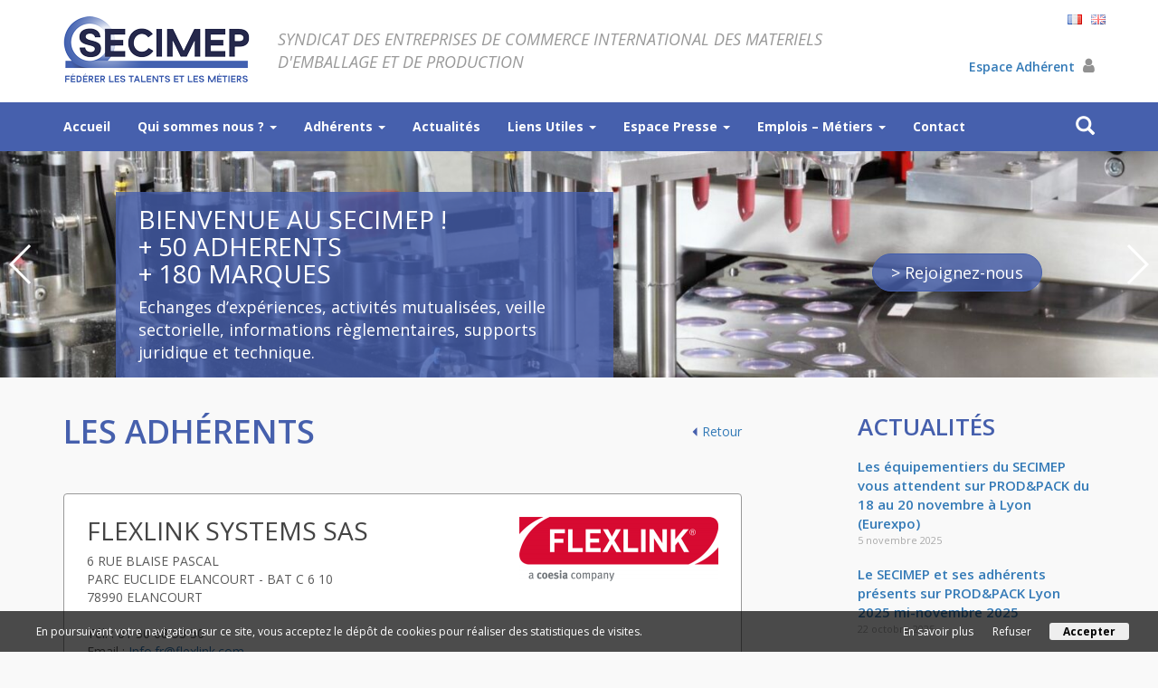

--- FILE ---
content_type: text/html; charset=UTF-8
request_url: https://www.secimep.com/adherent/flexlink-systems-sas/
body_size: 14593
content:
<!DOCTYPE html>
<html dir="ltr" lang="fr-FR" prefix="og: https://ogp.me/ns#">
<head>
    <meta http-equiv="content-type" content="text/html; charset=UTF-8" />
    
    <meta http-equiv="X-UA-Compatible" content="IE=edge">
	<meta name="viewport" content="width=device-width, initial-scale=1, minimum-scale=1, maximum-scale=1">
	    <link rel="pingback" href="https://www.secimep.com/xmlrpc.php" />
    	<style>img:is([sizes="auto" i], [sizes^="auto," i]) { contain-intrinsic-size: 3000px 1500px }</style>
	
		<!-- All in One SEO 4.8.5 - aioseo.com -->
		<title>FLEXLINK SYSTEMS SAS | SECIMEP</title>
	<meta name="description" content="Fournisseur de solutions de gestion des flux de production automatisée de sites industriels. Avec plus de 40 ans d’expérience, FlexLink est un leader mondial dans la gestion des flux de production automatisée à destination des industries manufacturières (Automobile, Electronique, Biens de consommation, Santé, …). FlexLink fournit des solutions de pointe innovantes et optimisantes qui permettent" />
	<meta name="robots" content="max-image-preview:large" />
	<link rel="canonical" href="https://www.secimep.com/adherent/flexlink-systems-sas/" />
	<meta name="generator" content="All in One SEO (AIOSEO) 4.8.5" />
		<meta property="og:locale" content="fr_FR" />
		<meta property="og:site_name" content="Secimep" />
		<meta property="og:type" content="article" />
		<meta property="og:title" content="FLEXLINK SYSTEMS SAS | SECIMEP" />
		<meta property="og:description" content="Fournisseur de solutions de gestion des flux de production automatisée de sites industriels. Avec plus de 40 ans d’expérience, FlexLink est un leader mondial dans la gestion des flux de production automatisée à destination des industries manufacturières (Automobile, Electronique, Biens de consommation, Santé, …). FlexLink fournit des solutions de pointe innovantes et optimisantes qui permettent" />
		<meta property="og:url" content="https://www.secimep.com/adherent/flexlink-systems-sas/" />
		<meta property="og:image" content="https://www.secimep.com/wp-content/uploads/2018/04/FLEXLINK.png" />
		<meta property="og:image:secure_url" content="https://www.secimep.com/wp-content/uploads/2018/04/FLEXLINK.png" />
		<meta property="og:image:width" content="440" />
		<meta property="og:image:height" content="141" />
		<meta property="article:published_time" content="2018-04-27T14:28:31+00:00" />
		<meta property="article:modified_time" content="2025-06-10T14:24:08+00:00" />
		<meta name="twitter:card" content="summary" />
		<meta name="twitter:site" content="@hashtag" />
		<meta name="twitter:title" content="FLEXLINK SYSTEMS SAS | SECIMEP" />
		<meta name="twitter:description" content="Fournisseur de solutions de gestion des flux de production automatisée de sites industriels. Avec plus de 40 ans d’expérience, FlexLink est un leader mondial dans la gestion des flux de production automatisée à destination des industries manufacturières (Automobile, Electronique, Biens de consommation, Santé, …). FlexLink fournit des solutions de pointe innovantes et optimisantes qui permettent" />
		<meta name="twitter:image" content="https://www.secimep.com/wp-content/uploads/2018/04/FLEXLINK.png" />
		<script type="application/ld+json" class="aioseo-schema">
			{"@context":"https:\/\/schema.org","@graph":[{"@type":"BreadcrumbList","@id":"https:\/\/www.secimep.com\/adherent\/flexlink-systems-sas\/#breadcrumblist","itemListElement":[{"@type":"ListItem","@id":"https:\/\/www.secimep.com#listItem","position":1,"name":"Home","item":"https:\/\/www.secimep.com","nextItem":{"@type":"ListItem","@id":"https:\/\/www.secimep.com\/adherent\/#listItem","name":"Adh\u00e9rents"}},{"@type":"ListItem","@id":"https:\/\/www.secimep.com\/adherent\/#listItem","position":2,"name":"Adh\u00e9rents","item":"https:\/\/www.secimep.com\/adherent\/","nextItem":{"@type":"ListItem","@id":"https:\/\/www.secimep.com\/activites\/process\/#listItem","name":"Process"},"previousItem":{"@type":"ListItem","@id":"https:\/\/www.secimep.com#listItem","name":"Home"}},{"@type":"ListItem","@id":"https:\/\/www.secimep.com\/activites\/process\/#listItem","position":3,"name":"Process","item":"https:\/\/www.secimep.com\/activites\/process\/","nextItem":{"@type":"ListItem","@id":"https:\/\/www.secimep.com\/adherent\/flexlink-systems-sas\/#listItem","name":"FLEXLINK SYSTEMS SAS"},"previousItem":{"@type":"ListItem","@id":"https:\/\/www.secimep.com\/adherent\/#listItem","name":"Adh\u00e9rents"}},{"@type":"ListItem","@id":"https:\/\/www.secimep.com\/adherent\/flexlink-systems-sas\/#listItem","position":4,"name":"FLEXLINK SYSTEMS SAS","previousItem":{"@type":"ListItem","@id":"https:\/\/www.secimep.com\/activites\/process\/#listItem","name":"Process"}}]},{"@type":"Organization","@id":"https:\/\/www.secimep.com\/#organization","name":"Secimep","description":"SYNDICAT DES ENTREPRISES DE COMMERCE INTERNATIONAL DES MATERIELS D'EMBALLAGE ET DE PRODUCTION","url":"https:\/\/www.secimep.com\/","logo":{"@type":"ImageObject","url":"https:\/\/www.secimep.com\/wp-content\/uploads\/2018\/04\/logo_secimep.png","@id":"https:\/\/www.secimep.com\/adherent\/flexlink-systems-sas\/#organizationLogo"},"image":{"@id":"https:\/\/www.secimep.com\/adherent\/flexlink-systems-sas\/#organizationLogo"},"sameAs":["https:\/\/www.linkedin.com\/company\/secimep"]},{"@type":"WebPage","@id":"https:\/\/www.secimep.com\/adherent\/flexlink-systems-sas\/#webpage","url":"https:\/\/www.secimep.com\/adherent\/flexlink-systems-sas\/","name":"FLEXLINK SYSTEMS SAS | SECIMEP","description":"Fournisseur de solutions de gestion des flux de production automatis\u00e9e de sites industriels. Avec plus de 40 ans d\u2019exp\u00e9rience, FlexLink est un leader mondial dans la gestion des flux de production automatis\u00e9e \u00e0 destination des industries manufacturi\u00e8res (Automobile, Electronique, Biens de consommation, Sant\u00e9, \u2026). FlexLink fournit des solutions de pointe innovantes et optimisantes qui permettent","inLanguage":"fr-FR","isPartOf":{"@id":"https:\/\/www.secimep.com\/#website"},"breadcrumb":{"@id":"https:\/\/www.secimep.com\/adherent\/flexlink-systems-sas\/#breadcrumblist"},"image":{"@type":"ImageObject","url":"https:\/\/www.secimep.com\/wp-content\/uploads\/2018\/04\/FLEXLINK.png","@id":"https:\/\/www.secimep.com\/adherent\/flexlink-systems-sas\/#mainImage","width":440,"height":141},"primaryImageOfPage":{"@id":"https:\/\/www.secimep.com\/adherent\/flexlink-systems-sas\/#mainImage"},"datePublished":"2018-04-27T16:28:31+02:00","dateModified":"2025-06-10T16:24:08+02:00"},{"@type":"WebSite","@id":"https:\/\/www.secimep.com\/#website","url":"https:\/\/www.secimep.com\/","name":"SECIMEP","description":"SYNDICAT DES ENTREPRISES DE COMMERCE INTERNATIONAL DES MATERIELS D'EMBALLAGE ET DE PRODUCTION","inLanguage":"fr-FR","publisher":{"@id":"https:\/\/www.secimep.com\/#organization"}}]}
		</script>
		<!-- All in One SEO -->

<link rel="alternate" href="https://www.secimep.com/adherent/flexlink-systems-sas/" hreflang="fr" />
<link rel="alternate" href="https://www.secimep.com/en/adherent/1664/" hreflang="en" />
<link rel='stylesheet' id='wp-block-library-css' href='https://www.secimep.com/wp-includes/css/dist/block-library/style.min.css?ver=6.8.2' type='text/css' media='all' />
<style id='classic-theme-styles-inline-css' type='text/css'>
/*! This file is auto-generated */
.wp-block-button__link{color:#fff;background-color:#32373c;border-radius:9999px;box-shadow:none;text-decoration:none;padding:calc(.667em + 2px) calc(1.333em + 2px);font-size:1.125em}.wp-block-file__button{background:#32373c;color:#fff;text-decoration:none}
</style>
<link rel='stylesheet' id='magic-login-login-block-css' href='https://www.secimep.com/wp-content/plugins/magic-login-pro/dist/css/login-block-style.css?ver=2.6.2' type='text/css' media='all' />
<style id='global-styles-inline-css' type='text/css'>
:root{--wp--preset--aspect-ratio--square: 1;--wp--preset--aspect-ratio--4-3: 4/3;--wp--preset--aspect-ratio--3-4: 3/4;--wp--preset--aspect-ratio--3-2: 3/2;--wp--preset--aspect-ratio--2-3: 2/3;--wp--preset--aspect-ratio--16-9: 16/9;--wp--preset--aspect-ratio--9-16: 9/16;--wp--preset--color--black: #000000;--wp--preset--color--cyan-bluish-gray: #abb8c3;--wp--preset--color--white: #ffffff;--wp--preset--color--pale-pink: #f78da7;--wp--preset--color--vivid-red: #cf2e2e;--wp--preset--color--luminous-vivid-orange: #ff6900;--wp--preset--color--luminous-vivid-amber: #fcb900;--wp--preset--color--light-green-cyan: #7bdcb5;--wp--preset--color--vivid-green-cyan: #00d084;--wp--preset--color--pale-cyan-blue: #8ed1fc;--wp--preset--color--vivid-cyan-blue: #0693e3;--wp--preset--color--vivid-purple: #9b51e0;--wp--preset--gradient--vivid-cyan-blue-to-vivid-purple: linear-gradient(135deg,rgba(6,147,227,1) 0%,rgb(155,81,224) 100%);--wp--preset--gradient--light-green-cyan-to-vivid-green-cyan: linear-gradient(135deg,rgb(122,220,180) 0%,rgb(0,208,130) 100%);--wp--preset--gradient--luminous-vivid-amber-to-luminous-vivid-orange: linear-gradient(135deg,rgba(252,185,0,1) 0%,rgba(255,105,0,1) 100%);--wp--preset--gradient--luminous-vivid-orange-to-vivid-red: linear-gradient(135deg,rgba(255,105,0,1) 0%,rgb(207,46,46) 100%);--wp--preset--gradient--very-light-gray-to-cyan-bluish-gray: linear-gradient(135deg,rgb(238,238,238) 0%,rgb(169,184,195) 100%);--wp--preset--gradient--cool-to-warm-spectrum: linear-gradient(135deg,rgb(74,234,220) 0%,rgb(151,120,209) 20%,rgb(207,42,186) 40%,rgb(238,44,130) 60%,rgb(251,105,98) 80%,rgb(254,248,76) 100%);--wp--preset--gradient--blush-light-purple: linear-gradient(135deg,rgb(255,206,236) 0%,rgb(152,150,240) 100%);--wp--preset--gradient--blush-bordeaux: linear-gradient(135deg,rgb(254,205,165) 0%,rgb(254,45,45) 50%,rgb(107,0,62) 100%);--wp--preset--gradient--luminous-dusk: linear-gradient(135deg,rgb(255,203,112) 0%,rgb(199,81,192) 50%,rgb(65,88,208) 100%);--wp--preset--gradient--pale-ocean: linear-gradient(135deg,rgb(255,245,203) 0%,rgb(182,227,212) 50%,rgb(51,167,181) 100%);--wp--preset--gradient--electric-grass: linear-gradient(135deg,rgb(202,248,128) 0%,rgb(113,206,126) 100%);--wp--preset--gradient--midnight: linear-gradient(135deg,rgb(2,3,129) 0%,rgb(40,116,252) 100%);--wp--preset--font-size--small: 13px;--wp--preset--font-size--medium: 20px;--wp--preset--font-size--large: 36px;--wp--preset--font-size--x-large: 42px;--wp--preset--spacing--20: 0.44rem;--wp--preset--spacing--30: 0.67rem;--wp--preset--spacing--40: 1rem;--wp--preset--spacing--50: 1.5rem;--wp--preset--spacing--60: 2.25rem;--wp--preset--spacing--70: 3.38rem;--wp--preset--spacing--80: 5.06rem;--wp--preset--shadow--natural: 6px 6px 9px rgba(0, 0, 0, 0.2);--wp--preset--shadow--deep: 12px 12px 50px rgba(0, 0, 0, 0.4);--wp--preset--shadow--sharp: 6px 6px 0px rgba(0, 0, 0, 0.2);--wp--preset--shadow--outlined: 6px 6px 0px -3px rgba(255, 255, 255, 1), 6px 6px rgba(0, 0, 0, 1);--wp--preset--shadow--crisp: 6px 6px 0px rgba(0, 0, 0, 1);}:where(.is-layout-flex){gap: 0.5em;}:where(.is-layout-grid){gap: 0.5em;}body .is-layout-flex{display: flex;}.is-layout-flex{flex-wrap: wrap;align-items: center;}.is-layout-flex > :is(*, div){margin: 0;}body .is-layout-grid{display: grid;}.is-layout-grid > :is(*, div){margin: 0;}:where(.wp-block-columns.is-layout-flex){gap: 2em;}:where(.wp-block-columns.is-layout-grid){gap: 2em;}:where(.wp-block-post-template.is-layout-flex){gap: 1.25em;}:where(.wp-block-post-template.is-layout-grid){gap: 1.25em;}.has-black-color{color: var(--wp--preset--color--black) !important;}.has-cyan-bluish-gray-color{color: var(--wp--preset--color--cyan-bluish-gray) !important;}.has-white-color{color: var(--wp--preset--color--white) !important;}.has-pale-pink-color{color: var(--wp--preset--color--pale-pink) !important;}.has-vivid-red-color{color: var(--wp--preset--color--vivid-red) !important;}.has-luminous-vivid-orange-color{color: var(--wp--preset--color--luminous-vivid-orange) !important;}.has-luminous-vivid-amber-color{color: var(--wp--preset--color--luminous-vivid-amber) !important;}.has-light-green-cyan-color{color: var(--wp--preset--color--light-green-cyan) !important;}.has-vivid-green-cyan-color{color: var(--wp--preset--color--vivid-green-cyan) !important;}.has-pale-cyan-blue-color{color: var(--wp--preset--color--pale-cyan-blue) !important;}.has-vivid-cyan-blue-color{color: var(--wp--preset--color--vivid-cyan-blue) !important;}.has-vivid-purple-color{color: var(--wp--preset--color--vivid-purple) !important;}.has-black-background-color{background-color: var(--wp--preset--color--black) !important;}.has-cyan-bluish-gray-background-color{background-color: var(--wp--preset--color--cyan-bluish-gray) !important;}.has-white-background-color{background-color: var(--wp--preset--color--white) !important;}.has-pale-pink-background-color{background-color: var(--wp--preset--color--pale-pink) !important;}.has-vivid-red-background-color{background-color: var(--wp--preset--color--vivid-red) !important;}.has-luminous-vivid-orange-background-color{background-color: var(--wp--preset--color--luminous-vivid-orange) !important;}.has-luminous-vivid-amber-background-color{background-color: var(--wp--preset--color--luminous-vivid-amber) !important;}.has-light-green-cyan-background-color{background-color: var(--wp--preset--color--light-green-cyan) !important;}.has-vivid-green-cyan-background-color{background-color: var(--wp--preset--color--vivid-green-cyan) !important;}.has-pale-cyan-blue-background-color{background-color: var(--wp--preset--color--pale-cyan-blue) !important;}.has-vivid-cyan-blue-background-color{background-color: var(--wp--preset--color--vivid-cyan-blue) !important;}.has-vivid-purple-background-color{background-color: var(--wp--preset--color--vivid-purple) !important;}.has-black-border-color{border-color: var(--wp--preset--color--black) !important;}.has-cyan-bluish-gray-border-color{border-color: var(--wp--preset--color--cyan-bluish-gray) !important;}.has-white-border-color{border-color: var(--wp--preset--color--white) !important;}.has-pale-pink-border-color{border-color: var(--wp--preset--color--pale-pink) !important;}.has-vivid-red-border-color{border-color: var(--wp--preset--color--vivid-red) !important;}.has-luminous-vivid-orange-border-color{border-color: var(--wp--preset--color--luminous-vivid-orange) !important;}.has-luminous-vivid-amber-border-color{border-color: var(--wp--preset--color--luminous-vivid-amber) !important;}.has-light-green-cyan-border-color{border-color: var(--wp--preset--color--light-green-cyan) !important;}.has-vivid-green-cyan-border-color{border-color: var(--wp--preset--color--vivid-green-cyan) !important;}.has-pale-cyan-blue-border-color{border-color: var(--wp--preset--color--pale-cyan-blue) !important;}.has-vivid-cyan-blue-border-color{border-color: var(--wp--preset--color--vivid-cyan-blue) !important;}.has-vivid-purple-border-color{border-color: var(--wp--preset--color--vivid-purple) !important;}.has-vivid-cyan-blue-to-vivid-purple-gradient-background{background: var(--wp--preset--gradient--vivid-cyan-blue-to-vivid-purple) !important;}.has-light-green-cyan-to-vivid-green-cyan-gradient-background{background: var(--wp--preset--gradient--light-green-cyan-to-vivid-green-cyan) !important;}.has-luminous-vivid-amber-to-luminous-vivid-orange-gradient-background{background: var(--wp--preset--gradient--luminous-vivid-amber-to-luminous-vivid-orange) !important;}.has-luminous-vivid-orange-to-vivid-red-gradient-background{background: var(--wp--preset--gradient--luminous-vivid-orange-to-vivid-red) !important;}.has-very-light-gray-to-cyan-bluish-gray-gradient-background{background: var(--wp--preset--gradient--very-light-gray-to-cyan-bluish-gray) !important;}.has-cool-to-warm-spectrum-gradient-background{background: var(--wp--preset--gradient--cool-to-warm-spectrum) !important;}.has-blush-light-purple-gradient-background{background: var(--wp--preset--gradient--blush-light-purple) !important;}.has-blush-bordeaux-gradient-background{background: var(--wp--preset--gradient--blush-bordeaux) !important;}.has-luminous-dusk-gradient-background{background: var(--wp--preset--gradient--luminous-dusk) !important;}.has-pale-ocean-gradient-background{background: var(--wp--preset--gradient--pale-ocean) !important;}.has-electric-grass-gradient-background{background: var(--wp--preset--gradient--electric-grass) !important;}.has-midnight-gradient-background{background: var(--wp--preset--gradient--midnight) !important;}.has-small-font-size{font-size: var(--wp--preset--font-size--small) !important;}.has-medium-font-size{font-size: var(--wp--preset--font-size--medium) !important;}.has-large-font-size{font-size: var(--wp--preset--font-size--large) !important;}.has-x-large-font-size{font-size: var(--wp--preset--font-size--x-large) !important;}
:where(.wp-block-post-template.is-layout-flex){gap: 1.25em;}:where(.wp-block-post-template.is-layout-grid){gap: 1.25em;}
:where(.wp-block-columns.is-layout-flex){gap: 2em;}:where(.wp-block-columns.is-layout-grid){gap: 2em;}
:root :where(.wp-block-pullquote){font-size: 1.5em;line-height: 1.6;}
</style>
<link rel='stylesheet' id='contact-form-7-css' href='https://www.secimep.com/wp-content/plugins/contact-form-7/includes/css/styles.css?ver=6.1' type='text/css' media='all' />
<link rel='stylesheet' id='SRP_Cookie-css' href='https://www.secimep.com/wp-content/plugins/srp_admin/_css-js/srp_cookie_barre.min.css?ver=300' type='text/css' media='all' />
<link rel='stylesheet' id='swiper-css' href='https://www.secimep.com/wp-content/plugins/srp_swiper_carousel/swiper-4.3.3/css/swiper.min.css?ver=4.3.3' type='text/css' media='all' />
<link rel='stylesheet' id='bootstrap-css-css' href='https://www.secimep.com/wp-content/themes/srp_bootstrap/bootstrap-3.3.7-dist/css/bootstrap.min.css?ver=1.55' type='text/css' media='all' />
<link rel='stylesheet' id='wp-css-css' href='https://www.secimep.com/wp-content/themes/srp_bootstrap/css/wp.css?ver=1.55' type='text/css' media='all' />
<link rel='stylesheet' id='um_modal-css' href='https://www.secimep.com/wp-content/plugins/ultimate-member/assets/css/um-modal.min.css?ver=2.10.5' type='text/css' media='all' />
<link rel='stylesheet' id='um_ui-css' href='https://www.secimep.com/wp-content/plugins/ultimate-member/assets/libs/jquery-ui/jquery-ui.min.css?ver=1.13.2' type='text/css' media='all' />
<link rel='stylesheet' id='um_tipsy-css' href='https://www.secimep.com/wp-content/plugins/ultimate-member/assets/libs/tipsy/tipsy.min.css?ver=1.0.0a' type='text/css' media='all' />
<link rel='stylesheet' id='um_raty-css' href='https://www.secimep.com/wp-content/plugins/ultimate-member/assets/libs/raty/um-raty.min.css?ver=2.6.0' type='text/css' media='all' />
<link rel='stylesheet' id='select2-css' href='https://www.secimep.com/wp-content/plugins/ultimate-member/assets/libs/select2/select2.min.css?ver=4.0.13' type='text/css' media='all' />
<link rel='stylesheet' id='um_fileupload-css' href='https://www.secimep.com/wp-content/plugins/ultimate-member/assets/css/um-fileupload.min.css?ver=2.10.5' type='text/css' media='all' />
<link rel='stylesheet' id='um_confirm-css' href='https://www.secimep.com/wp-content/plugins/ultimate-member/assets/libs/um-confirm/um-confirm.min.css?ver=1.0' type='text/css' media='all' />
<link rel='stylesheet' id='um_datetime-css' href='https://www.secimep.com/wp-content/plugins/ultimate-member/assets/libs/pickadate/default.min.css?ver=3.6.2' type='text/css' media='all' />
<link rel='stylesheet' id='um_datetime_date-css' href='https://www.secimep.com/wp-content/plugins/ultimate-member/assets/libs/pickadate/default.date.min.css?ver=3.6.2' type='text/css' media='all' />
<link rel='stylesheet' id='um_datetime_time-css' href='https://www.secimep.com/wp-content/plugins/ultimate-member/assets/libs/pickadate/default.time.min.css?ver=3.6.2' type='text/css' media='all' />
<link rel='stylesheet' id='um_fonticons_ii-css' href='https://www.secimep.com/wp-content/plugins/ultimate-member/assets/libs/legacy/fonticons/fonticons-ii.min.css?ver=2.10.5' type='text/css' media='all' />
<link rel='stylesheet' id='um_fonticons_fa-css' href='https://www.secimep.com/wp-content/plugins/ultimate-member/assets/libs/legacy/fonticons/fonticons-fa.min.css?ver=2.10.5' type='text/css' media='all' />
<link rel='stylesheet' id='um_fontawesome-css' href='https://www.secimep.com/wp-content/plugins/ultimate-member/assets/css/um-fontawesome.min.css?ver=6.5.2' type='text/css' media='all' />
<link rel='stylesheet' id='um_common-css' href='https://www.secimep.com/wp-content/plugins/ultimate-member/assets/css/common.min.css?ver=2.10.5' type='text/css' media='all' />
<link rel='stylesheet' id='um_responsive-css' href='https://www.secimep.com/wp-content/plugins/ultimate-member/assets/css/um-responsive.min.css?ver=2.10.5' type='text/css' media='all' />
<link rel='stylesheet' id='um_styles-css' href='https://www.secimep.com/wp-content/plugins/ultimate-member/assets/css/um-styles.min.css?ver=2.10.5' type='text/css' media='all' />
<link rel='stylesheet' id='um_crop-css' href='https://www.secimep.com/wp-content/plugins/ultimate-member/assets/libs/cropper/cropper.min.css?ver=1.6.1' type='text/css' media='all' />
<link rel='stylesheet' id='um_profile-css' href='https://www.secimep.com/wp-content/plugins/ultimate-member/assets/css/um-profile.min.css?ver=2.10.5' type='text/css' media='all' />
<link rel='stylesheet' id='um_account-css' href='https://www.secimep.com/wp-content/plugins/ultimate-member/assets/css/um-account.min.css?ver=2.10.5' type='text/css' media='all' />
<link rel='stylesheet' id='um_misc-css' href='https://www.secimep.com/wp-content/plugins/ultimate-member/assets/css/um-misc.min.css?ver=2.10.5' type='text/css' media='all' />
<link rel='stylesheet' id='um_default_css-css' href='https://www.secimep.com/wp-content/plugins/ultimate-member/assets/css/um-old-default.min.css?ver=2.10.5' type='text/css' media='all' />
<link rel='stylesheet' id='srp-css-main-css' href='https://www.secimep.com/wp-content/themes/secimep/css/_srp_main.css?ver=1.55' type='text/css' media='all' />
<script type="text/javascript" src="https://www.secimep.com/wp-includes/js/jquery/jquery.min.js?ver=3.7.1" id="jquery-core-js"></script>
<script type="text/javascript" src="https://www.secimep.com/wp-includes/js/jquery/jquery-migrate.min.js?ver=3.4.1" id="jquery-migrate-js"></script>
<script type="text/javascript" src="https://www.secimep.com/wp-content/plugins/ultimate-member/assets/js/um-gdpr.min.js?ver=2.10.5" id="um-gdpr-js"></script>
<link rel="EditURI" type="application/rsd+xml" title="RSD" href="https://www.secimep.com/xmlrpc.php?rsd" />
<link rel='shortlink' href='https://www.secimep.com/?p=90' />
<link rel="alternate" title="oEmbed (JSON)" type="application/json+oembed" href="https://www.secimep.com/wp-json/oembed/1.0/embed?url=https%3A%2F%2Fwww.secimep.com%2Fadherent%2Fflexlink-systems-sas%2F" />
<link rel="alternate" title="oEmbed (XML)" type="text/xml+oembed" href="https://www.secimep.com/wp-json/oembed/1.0/embed?url=https%3A%2F%2Fwww.secimep.com%2Fadherent%2Fflexlink-systems-sas%2F&#038;format=xml" />
	<style>
	@import url(https://fonts.googleapis.com/css?family=Open+Sans:300italic,400italic,600italic,700italic,800italic,400,300,600,700,800);
	</style>
	<link rel="apple-touch-icon" sizes="180x180" href="https://www.secimep.com/wp-content/themes/secimep/images/favicons/apple-touch-icon.png">
<link rel="icon" type="image/png" sizes="32x32" href="https://www.secimep.com/wp-content/themes/secimep/images/favicons/favicon-32x32.png">
<link rel="icon" type="image/png" sizes="16x16" href="https://www.secimep.com/wp-content/themes/secimep/images/favicons/favicon-16x16.png">

<link rel="mask-icon" href="https://www.secimep.com/wp-content/themes/secimep/images/favicons/safari-pinned-tab.svg" color="#5bbad5">
<meta name="theme-color" content="#ffffff">


      <!-- HTML5 shim and Respond.js for IE8 support of HTML5 elements and media queries -->
    <!--[if lt IE 9]>
      <script src="https://oss.maxcdn.com/html5shiv/3.7.2/html5shiv.min.js"></script>
      <script src="https://oss.maxcdn.com/respond/1.4.2/respond.min.js"></script>
    <![endif]-->	
</head>
<body class="wp-singular adherent-template-default single single-adherent postid-90 wp-custom-logo wp-theme-srp_bootstrap wp-child-theme-secimep flexlink-systems-sas ">
<!--[if lt IE 8]>
<p>La version de votre navigateur internet est trop ancienne pour utiliser toutes les fonctions. Une version plus récente est nécessaire.</p>
<![endif]-->
<div class="fond_entete">
	<div class="container">
		<div class="row">
			<div id="Entete_Logo" class="col-lg-10 col-sm-12" >
				<a id="Logo" class=""  href="https://www.secimep.com/" rel="home" itemprop="url" alt="SECIMEP - SYNDICAT DES ENTREPRISES DE COMMERCE INTERNATIONAL DES MATERIELS D&#039;EMBALLAGE ET DE PRODUCTION" ><img width="207" height="77" src="https://www.secimep.com/wp-content/uploads/2022/06/logo-seul-site.png" class="img-responsive" alt="" itemprop="logo" title="SECIMEP - SYNDICAT DES ENTREPRISES DE COMMERCE INTERNATIONAL DES MATERIELS D&#039;EMBALLAGE ET DE PRODUCTION" decoding="async" srcset="https://www.secimep.com/wp-content/uploads/2022/06/logo-seul-site.png 207w, https://www.secimep.com/wp-content/uploads/2022/06/logo-seul-site-150x56.png 150w" sizes="(max-width: 207px) 100vw, 207px" /></a>		<div id="Entete_Zone_Titre" class="" >
			<div id="Entete_Titre"><a href="https://www.secimep.com/">SECIMEP</a></div>
			<div id="Entete_Sous_Titre">SYNDICAT DES ENTREPRISES DE COMMERCE INTERNATIONAL DES MATERIELS D&#039;EMBALLAGE ET DE PRODUCTION</div>		
		</div>
	 
				<div class="clearfix"></div>
			</div>
			<div id="Entete_Suite" class="col-lg-2 col-sm-0">
			
							 
					<ul id="PolyLang_Switcher">
							<li class="lang-item lang-item-29 lang-item-fr current-lang lang-item-first"><a lang="fr-FR" hreflang="fr-FR" href="https://www.secimep.com/adherent/flexlink-systems-sas/" aria-current="true"><img src="[data-uri]" alt="Français" width="16" height="11" style="width: 16px; height: 11px;" /></a></li>
	<li class="lang-item lang-item-34 lang-item-en"><a lang="en-GB" hreflang="en-GB" href="https://www.secimep.com/en/adherent/1664/"><img src="[data-uri]" alt="English" width="16" height="11" style="width: 16px; height: 11px;" /></a></li>
					</ul>
							
			<div class="Zone_Login">
							<a href="https://www.secimep.com/connectez-vous/">Espace Adhérent <i class="um-faicon-user"></i></a>
							</div>
						
			</div>
		</div>
		<div class="clearfix"></div>
	</div>
</div>
 


    <div class="srp-top-menu">
        <nav class="navbar navbar-inverse" role="navigation">
            <div class="container">
				<div class="row">
					<div class="navbar-header">
						<button type="button" class="navbar-toggle" data-toggle="collapse" data-target=".navbar-1-collapse">
							<span class="sr-only">Toggle navigation</span>
							<span class="icon-bar"></span>
							<span class="icon-bar"></span>
							<span class="icon-bar"></span>
						</button>
					</div>
	
					<div class="collapse navbar-collapse navbar-1-collapse main_menu"><ul id="menu-menu-principal" class="nav navbar-nav"><li id="menu-item-9" class="menu-item menu-item-type-post_type menu-item-object-page menu-item-home current-adherent-parent menu-item-9"><a title="Accueil" href="https://www.secimep.com/">Accueil</a></li>
<li id="menu-item-8" class="menu-item menu-item-type-post_type menu-item-object-page menu-item-has-children menu-item-8 dropdown"><a title="Qui sommes nous ?" href="#" data-toggle="dropdown" class="dropdown-toggle" aria-haspopup="true">Qui sommes nous ? <span class="caret"></span></a>
<ul role="menu" class=" dropdown-menu">
	<li id="menu-item-129" class="menu-item menu-item-type-post_type menu-item-object-page menu-item-129"><a title="Le message du président" href="https://www.secimep.com/qui-sommes-nous/le-message-du-president/">Le message du président</a></li>
	<li id="menu-item-134" class="menu-item menu-item-type-post_type menu-item-object-page menu-item-134"><a title="Notre mission" href="https://www.secimep.com/qui-sommes-nous/notre-mission/">Notre mission</a></li>
	<li id="menu-item-141" class="menu-item menu-item-type-post_type menu-item-object-page menu-item-141"><a title="Les fondamentaux du Secimep" href="https://www.secimep.com/qui-sommes-nous/les-fondamentaux-du-secimep/">Les fondamentaux du Secimep</a></li>
	<li id="menu-item-147" class="menu-item menu-item-type-post_type menu-item-object-page menu-item-147"><a title="La charte éthique et conformité" href="https://www.secimep.com/qui-sommes-nous/la-charte-ethique-et-conformite/">La charte éthique et conformité</a></li>
	<li id="menu-item-270" class="menu-item menu-item-type-post_type menu-item-object-page menu-item-270"><a title="Quelques chiffres" href="https://www.secimep.com/qui-sommes-nous/quelques-chiffres/">Quelques chiffres</a></li>
	<li id="menu-item-217" class="menu-item menu-item-type-post_type menu-item-object-page menu-item-217"><a title="La gouvernance du Secimep" href="https://www.secimep.com/qui-sommes-nous/la-gouvernance-du-secimep/">La gouvernance du Secimep</a></li>
	<li id="menu-item-150" class="menu-item menu-item-type-post_type menu-item-object-page menu-item-150"><a title="Notre affiliation à la FICIME, Pourquoi ?" href="https://www.secimep.com/qui-sommes-nous/notre-affiliation-a-la-ficime-pourquoi/">Notre affiliation à la FICIME, Pourquoi ?</a></li>
	<li id="menu-item-1609" class="menu-item menu-item-type-post_type menu-item-object-page menu-item-1609"><a title="Rejoignez-nous" href="https://www.secimep.com/rejoignez-nous/">Rejoignez-nous</a></li>
</ul>
</li>
<li id="menu-item-164" class="menu-item menu-item-type-custom menu-item-object-custom menu-item-has-children menu-item-164 dropdown"><a title="Adhérents" href="#" data-toggle="dropdown" class="dropdown-toggle" aria-haspopup="true">Adhérents <span class="caret"></span></a>
<ul role="menu" class=" dropdown-menu">
	<li id="menu-item-330" class="sous_titre_menu menu-item menu-item-type-custom menu-item-object-custom menu-item-330"><a title="Voir tous les adhérents" href="https://www.secimep.com/adherent/">Voir tous les adhérents</a></li>
	<li id="menu-item-318" class="sous_titre_menu menu-item menu-item-type-custom menu-item-object-custom menu-item-318"><a title="Activités" href="#">Activités</a></li>
	<li id="menu-item-314" class="menu-item menu-item-type-taxonomy menu-item-object-activites current-adherent-ancestor current-menu-parent current-adherent-parent menu-item-314"><a title="Process" href="https://www.secimep.com/activites/process/">Process</a></li>
	<li id="menu-item-313" class="menu-item menu-item-type-taxonomy menu-item-object-activites current-adherent-ancestor current-menu-parent current-adherent-parent menu-item-313"><a title="Emballage et Conditionnement" href="https://www.secimep.com/activites/emballage-et-conditionnement/">Emballage et Conditionnement</a></li>
	<li id="menu-item-316" class="menu-item menu-item-type-taxonomy menu-item-object-activites menu-item-316"><a title="Equipement de Contrôle" href="https://www.secimep.com/activites/equipement-de-controle/">Equipement de Contrôle</a></li>
	<li id="menu-item-315" class="menu-item menu-item-type-taxonomy menu-item-object-activites menu-item-315"><a title="Marquage, étiquetage, traçabilité" href="https://www.secimep.com/activites/marquage-etiquetage-tracabilite/">Marquage, étiquetage, traçabilité</a></li>
	<li id="menu-item-329" class="sous_titre_menu menu-item menu-item-type-custom menu-item-object-custom menu-item-329"><a title="Marchés" href="#">Marchés</a></li>
	<li id="menu-item-1097" class="menu-item menu-item-type-taxonomy menu-item-object-marches current-adherent-ancestor current-menu-parent current-adherent-parent menu-item-1097"><a title="Agroalimentaire" href="https://www.secimep.com/marches/agroalimentaire/">Agroalimentaire</a></li>
	<li id="menu-item-1098" class="menu-item menu-item-type-taxonomy menu-item-object-marches current-adherent-ancestor current-menu-parent current-adherent-parent menu-item-1098"><a title="Pharmacie / cosmétique" href="https://www.secimep.com/marches/pharmacie-cosmetique/">Pharmacie / cosmétique</a></li>
	<li id="menu-item-1100" class="menu-item menu-item-type-taxonomy menu-item-object-marches current-adherent-ancestor current-menu-parent current-adherent-parent menu-item-1100"><a title="Logistique / Entrepôt" href="https://www.secimep.com/marches/logistique-entrepot/">Logistique / Entrepôt</a></li>
	<li id="menu-item-1101" class="menu-item menu-item-type-taxonomy menu-item-object-marches menu-item-1101"><a title="Médical (dispositifs médicaux)" href="https://www.secimep.com/marches/medical-dispositifs-medicaux-2/">Médical (dispositifs médicaux)</a></li>
	<li id="menu-item-1099" class="menu-item menu-item-type-taxonomy menu-item-object-marches current-adherent-ancestor current-menu-parent current-adherent-parent menu-item-1099"><a title="Autres" href="https://www.secimep.com/marches/autres/">Autres</a></li>
</ul>
</li>
<li id="menu-item-374" class="menu-item menu-item-type-post_type menu-item-object-page menu-item-374"><a title="Actualités" href="https://www.secimep.com/actualites/">Actualités</a></li>
<li id="menu-item-192" class="menu-item menu-item-type-post_type menu-item-object-page menu-item-has-children menu-item-192 dropdown"><a title="Liens Utiles" href="#" data-toggle="dropdown" class="dropdown-toggle" aria-haspopup="true">Liens Utiles <span class="caret"></span></a>
<ul role="menu" class=" dropdown-menu">
	<li id="menu-item-195" class="menu-item menu-item-type-post_type menu-item-object-page menu-item-195"><a title="Les salons professionnels" href="https://www.secimep.com/liens-utiles/les-salons-professionnels/">Les salons professionnels</a></li>
	<li id="menu-item-196" class="menu-item menu-item-type-post_type menu-item-object-page menu-item-196"><a title="Les organisations professionnelles" href="https://www.secimep.com/liens-utiles/les-organisations-professionnelles/">Les organisations professionnelles</a></li>
	<li id="menu-item-194" class="menu-item menu-item-type-post_type menu-item-object-page menu-item-194"><a title="La presse professionnelle" href="https://www.secimep.com/liens-utiles/la-presse-professionnelle/">La presse professionnelle</a></li>
	<li id="menu-item-193" class="menu-item menu-item-type-post_type menu-item-object-page menu-item-193"><a title="Autres contacts" href="https://www.secimep.com/liens-utiles/autres-contacts/">Autres contacts</a></li>
</ul>
</li>
<li id="menu-item-342" class="menu-item menu-item-type-custom menu-item-object-custom menu-item-has-children menu-item-342 dropdown"><a title="Espace Presse" href="#" data-toggle="dropdown" class="dropdown-toggle" aria-haspopup="true">Espace Presse <span class="caret"></span></a>
<ul role="menu" class=" dropdown-menu">
	<li id="menu-item-365" class="menu-item menu-item-type-taxonomy menu-item-object-espace_presse menu-item-365"><a title="Les Médias parlent de nous" href="https://www.secimep.com/espace_presse/les-medias-parlent-de-nous/">Les Médias parlent de nous</a></li>
	<li id="menu-item-366" class="menu-item menu-item-type-taxonomy menu-item-object-espace_presse menu-item-366"><a title="Communiqués de presse" href="https://www.secimep.com/espace_presse/communiques-de-presse/">Communiqués de presse</a></li>
</ul>
</li>
<li id="menu-item-873" class="menu-item menu-item-type-custom menu-item-object-custom menu-item-has-children menu-item-873 dropdown"><a title="Emplois – Métiers" href="#" data-toggle="dropdown" class="dropdown-toggle" aria-haspopup="true">Emplois – Métiers <span class="caret"></span></a>
<ul role="menu" class=" dropdown-menu">
	<li id="menu-item-875" class="menu-item menu-item-type-post_type menu-item-object-page menu-item-875"><a title="Vous êtes un Etablissement scolaire" href="https://www.secimep.com/emplois-metiers/etablissement-scolaire/">Vous êtes un Etablissement scolaire</a></li>
	<li id="menu-item-874" class="menu-item menu-item-type-post_type menu-item-object-page menu-item-874"><a title="Vous êtes étudiant ou à la recherche d’un emploi" href="https://www.secimep.com/emplois-metiers/recherche-d-emploi/">Vous êtes étudiant ou à la recherche d’un emploi</a></li>
</ul>
</li>
<li id="menu-item-197" class="menu-item menu-item-type-post_type menu-item-object-page menu-item-197"><a title="Contact" href="https://www.secimep.com/contact/">Contact</a></li>
</ul></div>					<div id="B_recherche" class="navbar-form navbar-right" role="search">
						<div class="Recherche_Fermer">
							<span class="glyphicon glyphicon-search" aria-hidden="true"></span>				
						</div>
						<div class="Recherche_Ouverte">
						<form role="search" method="get" class="search-form" action="https://www.secimep.com/">
	<div class="input-group">
		<input type="text" class="form-control input-sm search-field" placeholder="Rechercher…" value="" name="s" title="Rechercher :" />
		<span class="input-group-btn">
			<button type="submit" class="btn btn-default btn-sm search-submit"><span class="glyphicon glyphicon-search" aria-hidden="true"></span></button>
		</span>
	</div>
</form>
						</div>
					</div>						
				</div>
            </div>
        </nav>
    </div>
	

 <div id="Slider_Home">
<div class="swiper-container swiper-instance-A0572">
<div class="srp_swiper_left"></div><div class="srp_swiper_right"></div><div class="swiper-wrapper">
<div class="swiper-slide" data-hash="img1">
<div class="Zone_Accroche"><div class="Accroche_1"><h2>BIENVENUE AU SECIMEP !<br />+ 50 ADHERENTS <br />+ 180 MARQUES</h2>Echanges d’expériences, activités mutualisées, veille sectorielle, informations règlementaires, supports juridique et technique.</div><div class="Accroche_2"><h2>100% DES BESOINS INDUSTRIELS <br />COUVERTS PAR LES ADHERENTS DU SECIMEP</h2>De l’emballage au marquage, du process au contrôle, l’ensemble des lignes de production est représenté par les sociétés membres.</div></div><a href="https://www.secimep.com/rejoignez-nous/" class="btn btn-primary btn-lg bt_rejoignez_nous">&gt; Rejoignez-nous</a><img width="1688" height="466" src="https://www.secimep.com/wp-content/uploads/2018/05/img1.jpg" class="attachment-full size-full" alt="" srcset="https://www.secimep.com/wp-content/uploads/2018/05/img1.jpg 1688w, https://www.secimep.com/wp-content/uploads/2018/05/img1-220x61.jpg 220w, https://www.secimep.com/wp-content/uploads/2018/05/img1-320x88.jpg 320w, https://www.secimep.com/wp-content/uploads/2018/05/img1-150x41.jpg 150w, https://www.secimep.com/wp-content/uploads/2018/05/img1-768x212.jpg 768w, https://www.secimep.com/wp-content/uploads/2018/05/img1-1536x424.jpg 1536w" sizes="(max-width: 1688px) 100vw, 1688px" /></div>
<div class="swiper-slide" data-hash="header-pharmacie">
<div class="Zone_Accroche"><div class="Accroche_1"><h2>BIENVENUE AU SECIMEP !<br />+ 50 ADHERENTS <br />+ 180 MARQUES</h2>Echanges d’expériences, activités mutualisées, veille sectorielle, informations règlementaires, supports juridique et technique.</div><div class="Accroche_2"><h2>100% DES BESOINS INDUSTRIELS <br />COUVERTS PAR LES ADHERENTS DU SECIMEP</h2>De l’emballage au marquage, du process au contrôle, l’ensemble des lignes de production est représenté par les sociétés membres.</div></div><a href="https://www.secimep.com/rejoignez-nous/" class="btn btn-primary btn-lg bt_rejoignez_nous">&gt; Rejoignez-nous</a><img width="1688" height="466" src="https://www.secimep.com/wp-content/uploads/2018/05/header-pharmacie.jpg" class="attachment-full size-full" alt="" srcset="https://www.secimep.com/wp-content/uploads/2018/05/header-pharmacie.jpg 1688w, https://www.secimep.com/wp-content/uploads/2018/05/header-pharmacie-220x61.jpg 220w, https://www.secimep.com/wp-content/uploads/2018/05/header-pharmacie-320x88.jpg 320w, https://www.secimep.com/wp-content/uploads/2018/05/header-pharmacie-150x41.jpg 150w, https://www.secimep.com/wp-content/uploads/2018/05/header-pharmacie-768x212.jpg 768w, https://www.secimep.com/wp-content/uploads/2018/05/header-pharmacie-1536x424.jpg 1536w" sizes="(max-width: 1688px) 100vw, 1688px" /></div>
<div class="swiper-slide" data-hash="img3">
<div class="Zone_Accroche"><div class="Accroche_1"><h2>BIENVENUE AU SECIMEP !<br />+ 50 ADHERENTS <br />+ 180 MARQUES</h2>Echanges d’expériences, activités mutualisées, veille sectorielle, informations règlementaires, supports juridique et technique.</div><div class="Accroche_2"><h2>100% DES BESOINS INDUSTRIELS <br />COUVERTS PAR LES ADHERENTS DU SECIMEP</h2>De l’emballage au marquage, du process au contrôle, l’ensemble des lignes de production est représenté par les sociétés membres.</div></div><a href="https://www.secimep.com/rejoignez-nous/" class="btn btn-primary btn-lg bt_rejoignez_nous">&gt; Rejoignez-nous</a><img width="1688" height="466" src="https://www.secimep.com/wp-content/uploads/2018/05/img3.jpg" class="attachment-full size-full" alt="" srcset="https://www.secimep.com/wp-content/uploads/2018/05/img3.jpg 1688w, https://www.secimep.com/wp-content/uploads/2018/05/img3-220x61.jpg 220w, https://www.secimep.com/wp-content/uploads/2018/05/img3-320x88.jpg 320w, https://www.secimep.com/wp-content/uploads/2018/05/img3-150x41.jpg 150w, https://www.secimep.com/wp-content/uploads/2018/05/img3-768x212.jpg 768w, https://www.secimep.com/wp-content/uploads/2018/05/img3-1536x424.jpg 1536w" sizes="(max-width: 1688px) 100vw, 1688px" /></div>
<div class="swiper-slide" data-hash="img4">
<div class="Zone_Accroche"><div class="Accroche_1"><h2>BIENVENUE AU SECIMEP !<br />+ 50 ADHERENTS <br />+ 180 MARQUES</h2>Echanges d’expériences, activités mutualisées, veille sectorielle, informations règlementaires, supports juridique et technique.</div><div class="Accroche_2"><h2>100% DES BESOINS INDUSTRIELS <br />COUVERTS PAR LES ADHERENTS DU SECIMEP</h2>De l’emballage au marquage, du process au contrôle, l’ensemble des lignes de production est représenté par les sociétés membres.</div></div><a href="https://www.secimep.com/rejoignez-nous/" class="btn btn-primary btn-lg bt_rejoignez_nous">&gt; Rejoignez-nous</a><img width="1688" height="466" src="https://www.secimep.com/wp-content/uploads/2018/05/img4.jpg" class="attachment-full size-full" alt="" srcset="https://www.secimep.com/wp-content/uploads/2018/05/img4.jpg 1688w, https://www.secimep.com/wp-content/uploads/2018/05/img4-220x61.jpg 220w, https://www.secimep.com/wp-content/uploads/2018/05/img4-320x88.jpg 320w, https://www.secimep.com/wp-content/uploads/2018/05/img4-150x41.jpg 150w, https://www.secimep.com/wp-content/uploads/2018/05/img4-768x212.jpg 768w, https://www.secimep.com/wp-content/uploads/2018/05/img4-1536x424.jpg 1536w" sizes="(max-width: 1688px) 100vw, 1688px" /></div>
<div class="swiper-slide" data-hash="img5">
<div class="Zone_Accroche"><div class="Accroche_1"><h2>BIENVENUE AU SECIMEP !<br />+ 50 ADHERENTS <br />+ 180 MARQUES</h2>Echanges d’expériences, activités mutualisées, veille sectorielle, informations règlementaires, supports juridique et technique.</div><div class="Accroche_2"><h2>100% DES BESOINS INDUSTRIELS <br />COUVERTS PAR LES ADHERENTS DU SECIMEP</h2>De l’emballage au marquage, du process au contrôle, l’ensemble des lignes de production est représenté par les sociétés membres.</div></div><a href="https://www.secimep.com/rejoignez-nous/" class="btn btn-primary btn-lg bt_rejoignez_nous">&gt; Rejoignez-nous</a><img width="1688" height="462" src="https://www.secimep.com/wp-content/uploads/2018/05/img5.jpg" class="attachment-full size-full" alt="" srcset="https://www.secimep.com/wp-content/uploads/2018/05/img5.jpg 1688w, https://www.secimep.com/wp-content/uploads/2018/05/img5-220x60.jpg 220w, https://www.secimep.com/wp-content/uploads/2018/05/img5-320x88.jpg 320w, https://www.secimep.com/wp-content/uploads/2018/05/img5-150x41.jpg 150w, https://www.secimep.com/wp-content/uploads/2018/05/img5-768x210.jpg 768w, https://www.secimep.com/wp-content/uploads/2018/05/img5-1536x420.jpg 1536w" sizes="(max-width: 1688px) 100vw, 1688px" /></div>
<div class="swiper-slide" data-hash="img6">
<div class="Zone_Accroche"><div class="Accroche_1"><h2>BIENVENUE AU SECIMEP !<br />+ 50 ADHERENTS <br />+ 180 MARQUES</h2>Echanges d’expériences, activités mutualisées, veille sectorielle, informations règlementaires, supports juridique et technique.</div><div class="Accroche_2"><h2>100% DES BESOINS INDUSTRIELS <br />COUVERTS PAR LES ADHERENTS DU SECIMEP</h2>De l’emballage au marquage, du process au contrôle, l’ensemble des lignes de production est représenté par les sociétés membres.</div></div><a href="https://www.secimep.com/rejoignez-nous/" class="btn btn-primary btn-lg bt_rejoignez_nous">&gt; Rejoignez-nous</a><img width="1688" height="466" src="https://www.secimep.com/wp-content/uploads/2018/05/img6.jpg" class="attachment-full size-full" alt="" srcset="https://www.secimep.com/wp-content/uploads/2018/05/img6.jpg 1688w, https://www.secimep.com/wp-content/uploads/2018/05/img6-220x61.jpg 220w, https://www.secimep.com/wp-content/uploads/2018/05/img6-320x88.jpg 320w, https://www.secimep.com/wp-content/uploads/2018/05/img6-150x41.jpg 150w, https://www.secimep.com/wp-content/uploads/2018/05/img6-768x212.jpg 768w, https://www.secimep.com/wp-content/uploads/2018/05/img6-1536x424.jpg 1536w" sizes="(max-width: 1688px) 100vw, 1688px" /></div>
</div>
<div>
<div class="swiper-button-next swiper-button-white"></div>
<div class="swiper-button-prev swiper-button-white"></div>
</div>
</div>

<div class="clearfix"></div>
</div>
<div class="clearfix"></div>
 



 
<!-- start content container -->
<div class="container srp-content">

	<div class="row">

		<div class="col-md-8 srp-main" role="main">
			<h1 class="page-header">Les Adhérents</h1><div class="Bt_Retour"><a href="https://www.secimep.com/adherent/">Retour</a></div>				
<article class="post-90 adherent type-adherent status-publish has-post-thumbnail hentry activites-emballage-et-conditionnement activites-process marches-agroalimentaire marches-autres marches-logistique-entrepot marches-pharmacie-cosmetique">


			<div class="Visuel_Page"><img width="220" height="71" src="https://www.secimep.com/wp-content/uploads/2018/04/FLEXLINK-220x71.png" class="attachment-medium size-medium wp-post-image" alt="" decoding="async" srcset="https://www.secimep.com/wp-content/uploads/2018/04/FLEXLINK-220x71.png 220w, https://www.secimep.com/wp-content/uploads/2018/04/FLEXLINK-150x48.png 150w, https://www.secimep.com/wp-content/uploads/2018/04/FLEXLINK-320x103.png 320w, https://www.secimep.com/wp-content/uploads/2018/04/FLEXLINK.png 440w" sizes="(max-width: 220px) 100vw, 220px" /></div>
					<h2 class="page-header">
			<div>
				<div>
				FLEXLINK SYSTEMS SAS				</div>
			</div>  
		</h2>
		<div class="adresse">6 RUE BLAISE PASCAL<br />
PARC EUCLIDE ELANCOURT - BAT C 6 10<br />
78990 ELANCOURT<br />
</div><br />Tél. : 01 30 68 53 50<br />Email : <a href="mailto:Info.fr@flexlink.com">Info.fr@flexlink.com</a><br />Site : <a href="http://www.flexlink.com" target="_blank">www.flexlink.com</a><br /><br />	<div class="The_Content">
		<p><strong>Fournisseur de solutions de gestion des flux de production automatisée de sites industriels.</strong></p>
<p>Avec plus de 40 ans d’expérience, FlexLink est un leader mondial dans la gestion des flux de production automatisée à destination des industries manufacturières (Automobile, Electronique, Biens de consommation, Santé, …). FlexLink fournit des solutions de pointe innovantes et optimisantes qui permettent une production des biens de manière plus intelligente, plus sûre et à des coûts d&#8217;exploitation réduits.</p>
	</div>	
	<br />
			<div class="contact_adherent"> 
			<h4>Contact</h4>
						<a href="https://www.secimep.com/connectez-vous/" class="btn btn-primary">Connectez-vous</a>
		</div>
				<h4>Marques</h4>
		<ul class="fiche_adherent">
<li>FlexLink</li>
</ul>
		<h4>Produits</h4>
		<div class="produits"><p>Robots collaboratifs &amp; solutions de convoyage</p></div>		<h4>Marchés</h4>
		<ul class="fiche_adherent">
<li>Agroalimentaire</li>
<li>Autres</li>
<li>Logistique / Entrepôt</li>
<li>Pharmacie / cosmétique</li>
</ul>

	<div class="clearfix"></div>
</article>

<div class="clearfix"></div>

<div class="Zone_Nav_Precedent_Suivant"><a class="btn-nav-prev" href="https://www.secimep.com/adherent/fischbein-france/">FISCHBEIN France</a><a class="btn-nav-next" href="https://www.secimep.com/adherent/goglio-france-s-a-s/">GOGLIO France S.A.S.</a></div>	   </div>

		<div class="col-md-offset-1 col-md-3 srp-left">
			
<div id="Sidebar" role="complementary">
		
		<h2 class="Titre_Actu_Sidebar">
			Actualités		</h2>
		<ul class="srp_actus_et_agendas">
		<li >
	<a href="https://www.secimep.com/les-equipementiers-du-secimep-vous-attendent-sur-prod-et-pack-du-18-au-20-novembre-a-lyon-eurexpo/" title="Les équipementiers du SECIMEP vous attendent sur PROD&#038;PACK du 18 au 20 novembre à Lyon (Eurexpo)" rel="bookmark">Les équipementiers du SECIMEP vous attendent sur PROD&#038;PACK du 18 au 20 novembre à Lyon (Eurexpo)</a>
	<span class="post-date">5 novembre 2025</span>
</li><li >
	<a href="https://www.secimep.com/le-secimep-a-prod-et-pack-lyon-2025-mi-novembre-2025/" title="Le SECIMEP et ses adhérents présents sur PROD&#038;PACK Lyon 2025 mi-novembre 2025" rel="bookmark">Le SECIMEP et ses adhérents présents sur PROD&#038;PACK Lyon 2025 mi-novembre 2025</a>
	<span class="post-date">22 octobre 2025</span>
</li><li >
	<a href="https://www.secimep.com/vers-une-economie-circulaire-durable-dans-l-emballage/" title="Vers une économie circulaire durable dans l’emballage" rel="bookmark">Vers une économie circulaire durable dans l’emballage</a>
	<span class="post-date">2 octobre 2025</span>
</li><li >
	<a href="https://www.secimep.com/2024-un-record-pour-l-industrie-italienne-des-machines-d-emballage-automatique-d-apres-ucima/" title="2024, un record pour l&#8217;industrie italienne des machines d&#8217;emballage automatique d&#8217;après UCIMA" rel="bookmark">2024, un record pour l&#8217;industrie italienne des machines d&#8217;emballage automatique d&#8217;après UCIMA</a>
	<span class="post-date">24 juillet 2025</span>
</li><li >
	<a href="https://www.secimep.com/conception-hygienique-des-machines-de-conditionnement/" title="Conception hygiénique des machines de conditionnement" rel="bookmark">Conception hygiénique des machines de conditionnement</a>
	<span class="post-date">8 juillet 2025</span>
</li>		</ul>
		<div id="rss-2" class="widget widget_rss"><span class="widget-title"><a class="rsswidget rss-widget-feed" href="http://www.ficime.com/actualites/feed/"><img class="rss-widget-icon" style="border:0" width="14" height="14" src="https://www.secimep.com/wp-includes/images/rss.png" alt="Flux" loading="lazy" /></a> <a class="rsswidget rss-widget-title" href="https://www.ficime.com/actualites/">FICIME</a></span><ul><li><a class='rsswidget' href='https://www.ficime.com/webinaire-pour-decrypter-le-reglement-sur-la-securite-generale-des-produits/'>Webinaire pour décrypter le Règlement sur la Sécurité générale des produits</a> <span class="rss-date">21 janvier 2026</span></li><li><a class='rsswidget' href='https://www.ficime.com/voeux-2026/'>Vœux 2026</a> <span class="rss-date">20 janvier 2026</span></li><li><a class='rsswidget' href='https://www.ficime.com/guide-protection-sociale-complementaire-decembre-2025/'>Guide Protection Sociale Complémentaire – Mise à jour de Décembre 2025</a> <span class="rss-date">23 décembre 2025</span></li><li><a class='rsswidget' href='https://www.ficime.com/import-export-votre-protection-sociale-a-portee-de-main/'>Import-export. Votre protection sociale à portée de main</a> <span class="rss-date">22 décembre 2025</span></li><li><a class='rsswidget' href='https://www.ficime.com/journee-filiere-intermat-save-the-date/'>Journée Filière INTERMAT – Save the Date</a> <span class="rss-date">2 octobre 2025</span></li></ul></div></div>
			
		</div>	
	</div>
</div>
<!-- end content container -->


<div class="clearfix"></div>
 
<div class="srp-footer">

	<div class="Zone_Bas_de_Page">
		<div class="container">
		<table class="Table_Bas_de_Page">
<tbody>
<tr>
<td style="vertical-align: top;"><a href="https://www.secimep.com/contact/">Contact</a><br />
<a href="https://www.secimep.com/mentions-legales/">Mentions légales</a><br />
<a class="gestion_des_cookies" href="#gestion_des_cookies">Cookies</a></td>
<td style="vertical-align: top;"><strong>SECIMEP</strong><br />
<strong class="C_Bleu">Syndicat des Entreprises de Commerce International des Matériels d’Emballage et de Production</strong><br />
43/45, rue de Naples &#8211; 75008 PARIS<br />
Tél. : 01 44 69 40 72<br />
<a href="https://www.youtube.com/channel/UCuD_Z_Z6TnFzJpp3anyc_MA" target="_blank" rel="noopener"><img loading="lazy" decoding="async" class="alignnone size-full wp-image-238" src="https://www.secimep.com/wp-content/uploads/2018/05/youtube_fond_bleu.png" alt="" width="35" height="35" /></a><a href="https://www.linkedin.com/company/secimep?trk=top_nav_home" target="_blank" rel="noopener"><img loading="lazy" decoding="async" class="alignnone size-full wp-image-240" src="https://www.secimep.com/wp-content/uploads/2018/05/linked_in_fond_bleu.png" alt="" width="35" height="35" /></a></td>
<td style="vertical-align: bottom; text-align: right;"><a href="http://www.ficime.com/" target="_blank" rel="noopener"><img decoding="async" class="alignnone  wp-image-1564" src="https://www.secimep.com/wp-content/uploads/2024/05/affiliation_SECIMEP_FICIME.jpg" alt="" /></a> </p>
</td>
</tr>
</tbody>
</table>
<p>&nbsp;</p>
		</div>
	</div>

	<div class="container">
	
<div class="clearfix"> </div>
 

	
<div id="um_upload_single" style="display:none;"></div>

<div id="um_view_photo" style="display:none;">
	<a href="javascript:void(0);" data-action="um_remove_modal" class="um-modal-close" aria-label="Fermer la fenêtre modale de l’image">
		<i class="um-faicon-times"></i>
	</a>

	<div class="um-modal-body photo">
		<div class="um-modal-photo"></div>
	</div>
</div>
<script type="speculationrules">
{"prefetch":[{"source":"document","where":{"and":[{"href_matches":"\/*"},{"not":{"href_matches":["\/wp-*.php","\/wp-admin\/*","\/wp-content\/uploads\/*","\/wp-content\/*","\/wp-content\/plugins\/*","\/wp-content\/themes\/secimep\/*","\/wp-content\/themes\/srp_bootstrap\/*","\/*\\?(.+)"]}},{"not":{"selector_matches":"a[rel~=\"nofollow\"]"}},{"not":{"selector_matches":".no-prefetch, .no-prefetch a"}}]},"eagerness":"conservative"}]}
</script>
<!-- Matomo --><script type="text/javascript">
/* <![CDATA[ */
(function () {
function initTracking() {
var _paq = window._paq = window._paq || [];
_paq.push(['trackPageView']);_paq.push(['enableLinkTracking']);_paq.push(['alwaysUseSendBeacon']);_paq.push(['setTrackerUrl', "\/\/www.secimep.com\/wp-content\/plugins\/matomo\/app\/matomo.php"]);_paq.push(['setSiteId', '1']);var d=document, g=d.createElement('script'), s=d.getElementsByTagName('script')[0];
g.type='text/javascript'; g.async=true; g.src="\/\/www.secimep.com\/wp-content\/uploads\/matomo\/matomo.js"; s.parentNode.insertBefore(g,s);
}
if (document.prerendering) {
	document.addEventListener('prerenderingchange', initTracking, {once: true});
} else {
	initTracking();
}
})();
/* ]]> */
</script>
<!-- End Matomo Code --><div id="SRP_Cookie_Barre" style="display:grid;">
<div id="SRP_Cookie_Texte">
En poursuivant votre navigation sur ce site, vous acceptez le dépôt de cookies pour réaliser des statistiques de visites.
<div id="SRP_Cookie_PopUp">
Ce site utilise des cookies : de petits fichiers texte qui sont placés sur votre machine pour aider le site à fournir une meilleure expérience utilisateur. <br>En général, les cookies sont utilisés pour vous connecter à un espace sécurisé, conserver les préférences de l’utilisateur, stocker des informations ou fournir des données de suivi anonymisées à des applications tierces. <br>En règle générale, les cookies rendront votre expérience de navigation meilleure.
<div class="SRP_Cookie_Bt_Fermer">x</div>
</div>
</div>
<div id="SRP_Cookie_Bt">
<a href="#En_savoir_plus" id="SRP_Cookie_Bt_En_savoir_plus" class="SRP_PopUp">En savoir plus</a>
<a href="#Refuser" id="SRP_Cookie_Bt_Refus">Refuser</a>
<button id="SRP_Cookie_Bt_OK">Accepter</button>
</div>
</div>

<div class="footer_final">
	&copy; SECIMEP - 2026	 &nbsp;|&nbsp; Website: <a href="https://www.marketingtactics.fr/" target="_blank">Marketing Tactics</a>
	 <div class="clearfix"> </div>
</div>
<div class="clearfix"> </div>
<script type="text/javascript" src="https://www.secimep.com/wp-includes/js/dist/hooks.min.js?ver=4d63a3d491d11ffd8ac6" id="wp-hooks-js"></script>
<script type="text/javascript" src="https://www.secimep.com/wp-includes/js/dist/i18n.min.js?ver=5e580eb46a90c2b997e6" id="wp-i18n-js"></script>
<script type="text/javascript" id="wp-i18n-js-after">
/* <![CDATA[ */
wp.i18n.setLocaleData( { 'text direction\u0004ltr': [ 'ltr' ] } );
/* ]]> */
</script>
<script type="text/javascript" src="https://www.secimep.com/wp-content/plugins/contact-form-7/includes/swv/js/index.js?ver=6.1" id="swv-js"></script>
<script type="text/javascript" id="contact-form-7-js-translations">
/* <![CDATA[ */
( function( domain, translations ) {
	var localeData = translations.locale_data[ domain ] || translations.locale_data.messages;
	localeData[""].domain = domain;
	wp.i18n.setLocaleData( localeData, domain );
} )( "contact-form-7", {"translation-revision-date":"2025-02-06 12:02:14+0000","generator":"GlotPress\/4.0.1","domain":"messages","locale_data":{"messages":{"":{"domain":"messages","plural-forms":"nplurals=2; plural=n > 1;","lang":"fr"},"This contact form is placed in the wrong place.":["Ce formulaire de contact est plac\u00e9 dans un mauvais endroit."],"Error:":["Erreur\u00a0:"]}},"comment":{"reference":"includes\/js\/index.js"}} );
/* ]]> */
</script>
<script type="text/javascript" id="contact-form-7-js-before">
/* <![CDATA[ */
var wpcf7 = {
    "api": {
        "root": "https:\/\/www.secimep.com\/wp-json\/",
        "namespace": "contact-form-7\/v1"
    }
};
/* ]]> */
</script>
<script type="text/javascript" src="https://www.secimep.com/wp-content/plugins/contact-form-7/includes/js/index.js?ver=6.1" id="contact-form-7-js"></script>
<script type="text/javascript" src="https://www.secimep.com/wp-content/plugins/srp_admin/_css-js/srp_cookie_barre.min.js?ver=300" id="SRP_Cookie-js"></script>
<script type="text/javascript" src="https://www.secimep.com/wp-content/plugins/srp_swiper_carousel/swiper-4.3.3/js/swiper.min.js?ver=4.3.3" id="swiper-js"></script>
<script type="text/javascript" src="https://www.secimep.com/wp-content/themes/srp_bootstrap/bootstrap-3.3.7-dist/js/bootstrap.min.js?ver=1.55" id="bootstrap-js-js"></script>
<script type="text/javascript" src="https://www.secimep.com/wp-content/themes/srp_bootstrap/js/srp_helper.js?ver=1.55" id="srp_helper-js"></script>
<script type="text/javascript" src="https://www.google.com/recaptcha/api.js?render=6Le2sIEUAAAAAFOyRXDxM0uCWR3SSoTjSLsgEamU&amp;ver=3.0" id="google-recaptcha-js"></script>
<script type="text/javascript" src="https://www.secimep.com/wp-includes/js/dist/vendor/wp-polyfill.min.js?ver=3.15.0" id="wp-polyfill-js"></script>
<script type="text/javascript" id="wpcf7-recaptcha-js-before">
/* <![CDATA[ */
var wpcf7_recaptcha = {
    "sitekey": "6Le2sIEUAAAAAFOyRXDxM0uCWR3SSoTjSLsgEamU",
    "actions": {
        "homepage": "homepage",
        "contactform": "contactform"
    }
};
/* ]]> */
</script>
<script type="text/javascript" src="https://www.secimep.com/wp-content/plugins/contact-form-7/modules/recaptcha/index.js?ver=6.1" id="wpcf7-recaptcha-js"></script>
<script type="text/javascript" src="https://www.secimep.com/wp-includes/js/underscore.min.js?ver=1.13.7" id="underscore-js"></script>
<script type="text/javascript" id="wp-util-js-extra">
/* <![CDATA[ */
var _wpUtilSettings = {"ajax":{"url":"\/wp-admin\/admin-ajax.php"}};
/* ]]> */
</script>
<script type="text/javascript" src="https://www.secimep.com/wp-includes/js/wp-util.min.js?ver=6.8.2" id="wp-util-js"></script>
<script type="text/javascript" src="https://www.secimep.com/wp-content/plugins/ultimate-member/assets/libs/tipsy/tipsy.min.js?ver=1.0.0a" id="um_tipsy-js"></script>
<script type="text/javascript" src="https://www.secimep.com/wp-content/plugins/ultimate-member/assets/libs/um-confirm/um-confirm.min.js?ver=1.0" id="um_confirm-js"></script>
<script type="text/javascript" src="https://www.secimep.com/wp-content/plugins/ultimate-member/assets/libs/pickadate/picker.min.js?ver=3.6.2" id="um_datetime-js"></script>
<script type="text/javascript" src="https://www.secimep.com/wp-content/plugins/ultimate-member/assets/libs/pickadate/picker.date.min.js?ver=3.6.2" id="um_datetime_date-js"></script>
<script type="text/javascript" src="https://www.secimep.com/wp-content/plugins/ultimate-member/assets/libs/pickadate/picker.time.min.js?ver=3.6.2" id="um_datetime_time-js"></script>
<script type="text/javascript" src="https://www.secimep.com/wp-content/plugins/ultimate-member/assets/libs/pickadate/translations/fr_FR.min.js?ver=3.6.2" id="um_datetime_locale-js"></script>
<script type="text/javascript" id="um_common-js-extra">
/* <![CDATA[ */
var um_common_variables = {"locale":"fr_FR"};
var um_common_variables = {"locale":"fr_FR"};
/* ]]> */
</script>
<script type="text/javascript" src="https://www.secimep.com/wp-content/plugins/ultimate-member/assets/js/common.min.js?ver=2.10.5" id="um_common-js"></script>
<script type="text/javascript" src="https://www.secimep.com/wp-content/plugins/ultimate-member/assets/libs/cropper/cropper.min.js?ver=1.6.1" id="um_crop-js"></script>
<script type="text/javascript" id="um_frontend_common-js-extra">
/* <![CDATA[ */
var um_frontend_common_variables = [];
/* ]]> */
</script>
<script type="text/javascript" src="https://www.secimep.com/wp-content/plugins/ultimate-member/assets/js/common-frontend.min.js?ver=2.10.5" id="um_frontend_common-js"></script>
<script type="text/javascript" src="https://www.secimep.com/wp-content/plugins/ultimate-member/assets/js/um-modal.min.js?ver=2.10.5" id="um_modal-js"></script>
<script type="text/javascript" src="https://www.secimep.com/wp-content/plugins/ultimate-member/assets/libs/jquery-form/jquery-form.min.js?ver=2.10.5" id="um_jquery_form-js"></script>
<script type="text/javascript" src="https://www.secimep.com/wp-content/plugins/ultimate-member/assets/libs/fileupload/fileupload.js?ver=2.10.5" id="um_fileupload-js"></script>
<script type="text/javascript" src="https://www.secimep.com/wp-content/plugins/ultimate-member/assets/js/um-functions.min.js?ver=2.10.5" id="um_functions-js"></script>
<script type="text/javascript" src="https://www.secimep.com/wp-content/plugins/ultimate-member/assets/js/um-responsive.min.js?ver=2.10.5" id="um_responsive-js"></script>
<script type="text/javascript" src="https://www.secimep.com/wp-content/plugins/ultimate-member/assets/js/um-conditional.min.js?ver=2.10.5" id="um_conditional-js"></script>
<script type="text/javascript" src="https://www.secimep.com/wp-content/plugins/ultimate-member/assets/libs/select2/select2.full.min.js?ver=4.0.13" id="select2-js"></script>
<script type="text/javascript" src="https://www.secimep.com/wp-content/plugins/ultimate-member/assets/libs/select2/i18n/fr.js?ver=4.0.13" id="um_select2_locale-js"></script>
<script type="text/javascript" id="um_raty-js-translations">
/* <![CDATA[ */
( function( domain, translations ) {
	var localeData = translations.locale_data[ domain ] || translations.locale_data.messages;
	localeData[""].domain = domain;
	wp.i18n.setLocaleData( localeData, domain );
} )( "ultimate-member", {"translation-revision-date":"2025-08-23 10:48:44+0000","generator":"GlotPress\/4.0.1","domain":"messages","locale_data":{"messages":{"":{"domain":"messages","plural-forms":"nplurals=2; plural=n > 1;","lang":"fr"},"Not rated yet!":["Pas encore not\u00e9\u00a0!"],"Cancel this rating!":["Annuler cette note\u00a0!"]}},"comment":{"reference":"assets\/libs\/raty\/um-raty.js"}} );
/* ]]> */
</script>
<script type="text/javascript" src="https://www.secimep.com/wp-content/plugins/ultimate-member/assets/libs/raty/um-raty.min.js?ver=2.6.0" id="um_raty-js"></script>
<script type="text/javascript" id="um_scripts-js-extra">
/* <![CDATA[ */
var um_scripts = {"max_upload_size":"314572800","nonce":"f397fb077c"};
/* ]]> */
</script>
<script type="text/javascript" src="https://www.secimep.com/wp-content/plugins/ultimate-member/assets/js/um-scripts.min.js?ver=2.10.5" id="um_scripts-js"></script>
<script type="text/javascript" id="um_profile-js-translations">
/* <![CDATA[ */
( function( domain, translations ) {
	var localeData = translations.locale_data[ domain ] || translations.locale_data.messages;
	localeData[""].domain = domain;
	wp.i18n.setLocaleData( localeData, domain );
} )( "ultimate-member", {"translation-revision-date":"2025-08-23 10:48:44+0000","generator":"GlotPress\/4.0.1","domain":"messages","locale_data":{"messages":{"":{"domain":"messages","plural-forms":"nplurals=2; plural=n > 1;","lang":"fr"},"Are you sure that you want to delete this user?":["Confirmez-vous vouloir supprimer ce compte\u00a0?"],"Upload a cover photo":["T\u00e9l\u00e9verser une photo de couverture"]}},"comment":{"reference":"assets\/js\/um-profile.js"}} );
/* ]]> */
</script>
<script type="text/javascript" src="https://www.secimep.com/wp-content/plugins/ultimate-member/assets/js/um-profile.min.js?ver=2.10.5" id="um_profile-js"></script>
<script type="text/javascript" src="https://www.secimep.com/wp-content/plugins/ultimate-member/assets/js/um-account.min.js?ver=2.10.5" id="um_account-js"></script>
<script type="text/javascript" src="https://www.secimep.com/wp-content/themes/secimep/js/secimep.js?ver=1.55" id="secimep-js-js"></script>
							
		<!-- Initialize Swiper -->
		<script>	
			var swipers_A0572 = [];
			var swipers_config_A0572 = [];
			
				  
				
				swipers_config_A0572[0] = 
{ 		pagination: '#Slider_Home_Pagination .swiper-pagination',
		loopedSlides: 6,

 		loop: true,
		paginationClickable: true,
		autoplay: {
					delay: 6000,
				  },
		centeredSlides: true, 

 };
				
				 
			
			jQuery('.swiper-container.swiper-instance-A0572').each(function(index){ 

				var $el = jQuery(this);  
				
				swipers_A0572[index] = new Swiper(this, swipers_config_A0572[index] );

				$el.find('.swiper-button-prev').on('click', function(){ swipers_A0572[index].slidePrev(); });				
				$el.find('.swiper-button-next').on('click', function(){ swipers_A0572[index].slideNext(); });				
				
			});	 
			
			jQuery(document).ready(function($) {  
				jQuery.each( swipers_A0572, function( key, each_swiper ) { 
					each_swiper.update(); 
				});  
			});
			 
		 		
		</script>	
					<style>
				#Slider_Home .swiper-container {
					width: 100%;
					height: 100%;
				}
				#Slider_Home .swiper-slide {
					text-align: center;
					font-size: 18px;
					background: #fff;
					/* Center slide text vertically */
					display: -webkit-box;
					display: -ms-flexbox;
					display: -webkit-flex;
					display: flex;
					-webkit-box-pack: center;
					-ms-flex-pack: center;
					-webkit-justify-content: center;
					justify-content: center;
					-webkit-box-align: center;
					-ms-flex-align: center;
					-webkit-align-items: center;
					align-items: center;
				}
						
			#Slider_Home .swiper-slide img {
							width:100%;
						} 				
 		
			</style>	
			</div> 
</div>
</body>
</html>


--- FILE ---
content_type: text/html; charset=utf-8
request_url: https://www.google.com/recaptcha/api2/anchor?ar=1&k=6Le2sIEUAAAAAFOyRXDxM0uCWR3SSoTjSLsgEamU&co=aHR0cHM6Ly93d3cuc2VjaW1lcC5jb206NDQz&hl=en&v=PoyoqOPhxBO7pBk68S4YbpHZ&size=invisible&anchor-ms=20000&execute-ms=30000&cb=rl000xbxxskx
body_size: 48731
content:
<!DOCTYPE HTML><html dir="ltr" lang="en"><head><meta http-equiv="Content-Type" content="text/html; charset=UTF-8">
<meta http-equiv="X-UA-Compatible" content="IE=edge">
<title>reCAPTCHA</title>
<style type="text/css">
/* cyrillic-ext */
@font-face {
  font-family: 'Roboto';
  font-style: normal;
  font-weight: 400;
  font-stretch: 100%;
  src: url(//fonts.gstatic.com/s/roboto/v48/KFO7CnqEu92Fr1ME7kSn66aGLdTylUAMa3GUBHMdazTgWw.woff2) format('woff2');
  unicode-range: U+0460-052F, U+1C80-1C8A, U+20B4, U+2DE0-2DFF, U+A640-A69F, U+FE2E-FE2F;
}
/* cyrillic */
@font-face {
  font-family: 'Roboto';
  font-style: normal;
  font-weight: 400;
  font-stretch: 100%;
  src: url(//fonts.gstatic.com/s/roboto/v48/KFO7CnqEu92Fr1ME7kSn66aGLdTylUAMa3iUBHMdazTgWw.woff2) format('woff2');
  unicode-range: U+0301, U+0400-045F, U+0490-0491, U+04B0-04B1, U+2116;
}
/* greek-ext */
@font-face {
  font-family: 'Roboto';
  font-style: normal;
  font-weight: 400;
  font-stretch: 100%;
  src: url(//fonts.gstatic.com/s/roboto/v48/KFO7CnqEu92Fr1ME7kSn66aGLdTylUAMa3CUBHMdazTgWw.woff2) format('woff2');
  unicode-range: U+1F00-1FFF;
}
/* greek */
@font-face {
  font-family: 'Roboto';
  font-style: normal;
  font-weight: 400;
  font-stretch: 100%;
  src: url(//fonts.gstatic.com/s/roboto/v48/KFO7CnqEu92Fr1ME7kSn66aGLdTylUAMa3-UBHMdazTgWw.woff2) format('woff2');
  unicode-range: U+0370-0377, U+037A-037F, U+0384-038A, U+038C, U+038E-03A1, U+03A3-03FF;
}
/* math */
@font-face {
  font-family: 'Roboto';
  font-style: normal;
  font-weight: 400;
  font-stretch: 100%;
  src: url(//fonts.gstatic.com/s/roboto/v48/KFO7CnqEu92Fr1ME7kSn66aGLdTylUAMawCUBHMdazTgWw.woff2) format('woff2');
  unicode-range: U+0302-0303, U+0305, U+0307-0308, U+0310, U+0312, U+0315, U+031A, U+0326-0327, U+032C, U+032F-0330, U+0332-0333, U+0338, U+033A, U+0346, U+034D, U+0391-03A1, U+03A3-03A9, U+03B1-03C9, U+03D1, U+03D5-03D6, U+03F0-03F1, U+03F4-03F5, U+2016-2017, U+2034-2038, U+203C, U+2040, U+2043, U+2047, U+2050, U+2057, U+205F, U+2070-2071, U+2074-208E, U+2090-209C, U+20D0-20DC, U+20E1, U+20E5-20EF, U+2100-2112, U+2114-2115, U+2117-2121, U+2123-214F, U+2190, U+2192, U+2194-21AE, U+21B0-21E5, U+21F1-21F2, U+21F4-2211, U+2213-2214, U+2216-22FF, U+2308-230B, U+2310, U+2319, U+231C-2321, U+2336-237A, U+237C, U+2395, U+239B-23B7, U+23D0, U+23DC-23E1, U+2474-2475, U+25AF, U+25B3, U+25B7, U+25BD, U+25C1, U+25CA, U+25CC, U+25FB, U+266D-266F, U+27C0-27FF, U+2900-2AFF, U+2B0E-2B11, U+2B30-2B4C, U+2BFE, U+3030, U+FF5B, U+FF5D, U+1D400-1D7FF, U+1EE00-1EEFF;
}
/* symbols */
@font-face {
  font-family: 'Roboto';
  font-style: normal;
  font-weight: 400;
  font-stretch: 100%;
  src: url(//fonts.gstatic.com/s/roboto/v48/KFO7CnqEu92Fr1ME7kSn66aGLdTylUAMaxKUBHMdazTgWw.woff2) format('woff2');
  unicode-range: U+0001-000C, U+000E-001F, U+007F-009F, U+20DD-20E0, U+20E2-20E4, U+2150-218F, U+2190, U+2192, U+2194-2199, U+21AF, U+21E6-21F0, U+21F3, U+2218-2219, U+2299, U+22C4-22C6, U+2300-243F, U+2440-244A, U+2460-24FF, U+25A0-27BF, U+2800-28FF, U+2921-2922, U+2981, U+29BF, U+29EB, U+2B00-2BFF, U+4DC0-4DFF, U+FFF9-FFFB, U+10140-1018E, U+10190-1019C, U+101A0, U+101D0-101FD, U+102E0-102FB, U+10E60-10E7E, U+1D2C0-1D2D3, U+1D2E0-1D37F, U+1F000-1F0FF, U+1F100-1F1AD, U+1F1E6-1F1FF, U+1F30D-1F30F, U+1F315, U+1F31C, U+1F31E, U+1F320-1F32C, U+1F336, U+1F378, U+1F37D, U+1F382, U+1F393-1F39F, U+1F3A7-1F3A8, U+1F3AC-1F3AF, U+1F3C2, U+1F3C4-1F3C6, U+1F3CA-1F3CE, U+1F3D4-1F3E0, U+1F3ED, U+1F3F1-1F3F3, U+1F3F5-1F3F7, U+1F408, U+1F415, U+1F41F, U+1F426, U+1F43F, U+1F441-1F442, U+1F444, U+1F446-1F449, U+1F44C-1F44E, U+1F453, U+1F46A, U+1F47D, U+1F4A3, U+1F4B0, U+1F4B3, U+1F4B9, U+1F4BB, U+1F4BF, U+1F4C8-1F4CB, U+1F4D6, U+1F4DA, U+1F4DF, U+1F4E3-1F4E6, U+1F4EA-1F4ED, U+1F4F7, U+1F4F9-1F4FB, U+1F4FD-1F4FE, U+1F503, U+1F507-1F50B, U+1F50D, U+1F512-1F513, U+1F53E-1F54A, U+1F54F-1F5FA, U+1F610, U+1F650-1F67F, U+1F687, U+1F68D, U+1F691, U+1F694, U+1F698, U+1F6AD, U+1F6B2, U+1F6B9-1F6BA, U+1F6BC, U+1F6C6-1F6CF, U+1F6D3-1F6D7, U+1F6E0-1F6EA, U+1F6F0-1F6F3, U+1F6F7-1F6FC, U+1F700-1F7FF, U+1F800-1F80B, U+1F810-1F847, U+1F850-1F859, U+1F860-1F887, U+1F890-1F8AD, U+1F8B0-1F8BB, U+1F8C0-1F8C1, U+1F900-1F90B, U+1F93B, U+1F946, U+1F984, U+1F996, U+1F9E9, U+1FA00-1FA6F, U+1FA70-1FA7C, U+1FA80-1FA89, U+1FA8F-1FAC6, U+1FACE-1FADC, U+1FADF-1FAE9, U+1FAF0-1FAF8, U+1FB00-1FBFF;
}
/* vietnamese */
@font-face {
  font-family: 'Roboto';
  font-style: normal;
  font-weight: 400;
  font-stretch: 100%;
  src: url(//fonts.gstatic.com/s/roboto/v48/KFO7CnqEu92Fr1ME7kSn66aGLdTylUAMa3OUBHMdazTgWw.woff2) format('woff2');
  unicode-range: U+0102-0103, U+0110-0111, U+0128-0129, U+0168-0169, U+01A0-01A1, U+01AF-01B0, U+0300-0301, U+0303-0304, U+0308-0309, U+0323, U+0329, U+1EA0-1EF9, U+20AB;
}
/* latin-ext */
@font-face {
  font-family: 'Roboto';
  font-style: normal;
  font-weight: 400;
  font-stretch: 100%;
  src: url(//fonts.gstatic.com/s/roboto/v48/KFO7CnqEu92Fr1ME7kSn66aGLdTylUAMa3KUBHMdazTgWw.woff2) format('woff2');
  unicode-range: U+0100-02BA, U+02BD-02C5, U+02C7-02CC, U+02CE-02D7, U+02DD-02FF, U+0304, U+0308, U+0329, U+1D00-1DBF, U+1E00-1E9F, U+1EF2-1EFF, U+2020, U+20A0-20AB, U+20AD-20C0, U+2113, U+2C60-2C7F, U+A720-A7FF;
}
/* latin */
@font-face {
  font-family: 'Roboto';
  font-style: normal;
  font-weight: 400;
  font-stretch: 100%;
  src: url(//fonts.gstatic.com/s/roboto/v48/KFO7CnqEu92Fr1ME7kSn66aGLdTylUAMa3yUBHMdazQ.woff2) format('woff2');
  unicode-range: U+0000-00FF, U+0131, U+0152-0153, U+02BB-02BC, U+02C6, U+02DA, U+02DC, U+0304, U+0308, U+0329, U+2000-206F, U+20AC, U+2122, U+2191, U+2193, U+2212, U+2215, U+FEFF, U+FFFD;
}
/* cyrillic-ext */
@font-face {
  font-family: 'Roboto';
  font-style: normal;
  font-weight: 500;
  font-stretch: 100%;
  src: url(//fonts.gstatic.com/s/roboto/v48/KFO7CnqEu92Fr1ME7kSn66aGLdTylUAMa3GUBHMdazTgWw.woff2) format('woff2');
  unicode-range: U+0460-052F, U+1C80-1C8A, U+20B4, U+2DE0-2DFF, U+A640-A69F, U+FE2E-FE2F;
}
/* cyrillic */
@font-face {
  font-family: 'Roboto';
  font-style: normal;
  font-weight: 500;
  font-stretch: 100%;
  src: url(//fonts.gstatic.com/s/roboto/v48/KFO7CnqEu92Fr1ME7kSn66aGLdTylUAMa3iUBHMdazTgWw.woff2) format('woff2');
  unicode-range: U+0301, U+0400-045F, U+0490-0491, U+04B0-04B1, U+2116;
}
/* greek-ext */
@font-face {
  font-family: 'Roboto';
  font-style: normal;
  font-weight: 500;
  font-stretch: 100%;
  src: url(//fonts.gstatic.com/s/roboto/v48/KFO7CnqEu92Fr1ME7kSn66aGLdTylUAMa3CUBHMdazTgWw.woff2) format('woff2');
  unicode-range: U+1F00-1FFF;
}
/* greek */
@font-face {
  font-family: 'Roboto';
  font-style: normal;
  font-weight: 500;
  font-stretch: 100%;
  src: url(//fonts.gstatic.com/s/roboto/v48/KFO7CnqEu92Fr1ME7kSn66aGLdTylUAMa3-UBHMdazTgWw.woff2) format('woff2');
  unicode-range: U+0370-0377, U+037A-037F, U+0384-038A, U+038C, U+038E-03A1, U+03A3-03FF;
}
/* math */
@font-face {
  font-family: 'Roboto';
  font-style: normal;
  font-weight: 500;
  font-stretch: 100%;
  src: url(//fonts.gstatic.com/s/roboto/v48/KFO7CnqEu92Fr1ME7kSn66aGLdTylUAMawCUBHMdazTgWw.woff2) format('woff2');
  unicode-range: U+0302-0303, U+0305, U+0307-0308, U+0310, U+0312, U+0315, U+031A, U+0326-0327, U+032C, U+032F-0330, U+0332-0333, U+0338, U+033A, U+0346, U+034D, U+0391-03A1, U+03A3-03A9, U+03B1-03C9, U+03D1, U+03D5-03D6, U+03F0-03F1, U+03F4-03F5, U+2016-2017, U+2034-2038, U+203C, U+2040, U+2043, U+2047, U+2050, U+2057, U+205F, U+2070-2071, U+2074-208E, U+2090-209C, U+20D0-20DC, U+20E1, U+20E5-20EF, U+2100-2112, U+2114-2115, U+2117-2121, U+2123-214F, U+2190, U+2192, U+2194-21AE, U+21B0-21E5, U+21F1-21F2, U+21F4-2211, U+2213-2214, U+2216-22FF, U+2308-230B, U+2310, U+2319, U+231C-2321, U+2336-237A, U+237C, U+2395, U+239B-23B7, U+23D0, U+23DC-23E1, U+2474-2475, U+25AF, U+25B3, U+25B7, U+25BD, U+25C1, U+25CA, U+25CC, U+25FB, U+266D-266F, U+27C0-27FF, U+2900-2AFF, U+2B0E-2B11, U+2B30-2B4C, U+2BFE, U+3030, U+FF5B, U+FF5D, U+1D400-1D7FF, U+1EE00-1EEFF;
}
/* symbols */
@font-face {
  font-family: 'Roboto';
  font-style: normal;
  font-weight: 500;
  font-stretch: 100%;
  src: url(//fonts.gstatic.com/s/roboto/v48/KFO7CnqEu92Fr1ME7kSn66aGLdTylUAMaxKUBHMdazTgWw.woff2) format('woff2');
  unicode-range: U+0001-000C, U+000E-001F, U+007F-009F, U+20DD-20E0, U+20E2-20E4, U+2150-218F, U+2190, U+2192, U+2194-2199, U+21AF, U+21E6-21F0, U+21F3, U+2218-2219, U+2299, U+22C4-22C6, U+2300-243F, U+2440-244A, U+2460-24FF, U+25A0-27BF, U+2800-28FF, U+2921-2922, U+2981, U+29BF, U+29EB, U+2B00-2BFF, U+4DC0-4DFF, U+FFF9-FFFB, U+10140-1018E, U+10190-1019C, U+101A0, U+101D0-101FD, U+102E0-102FB, U+10E60-10E7E, U+1D2C0-1D2D3, U+1D2E0-1D37F, U+1F000-1F0FF, U+1F100-1F1AD, U+1F1E6-1F1FF, U+1F30D-1F30F, U+1F315, U+1F31C, U+1F31E, U+1F320-1F32C, U+1F336, U+1F378, U+1F37D, U+1F382, U+1F393-1F39F, U+1F3A7-1F3A8, U+1F3AC-1F3AF, U+1F3C2, U+1F3C4-1F3C6, U+1F3CA-1F3CE, U+1F3D4-1F3E0, U+1F3ED, U+1F3F1-1F3F3, U+1F3F5-1F3F7, U+1F408, U+1F415, U+1F41F, U+1F426, U+1F43F, U+1F441-1F442, U+1F444, U+1F446-1F449, U+1F44C-1F44E, U+1F453, U+1F46A, U+1F47D, U+1F4A3, U+1F4B0, U+1F4B3, U+1F4B9, U+1F4BB, U+1F4BF, U+1F4C8-1F4CB, U+1F4D6, U+1F4DA, U+1F4DF, U+1F4E3-1F4E6, U+1F4EA-1F4ED, U+1F4F7, U+1F4F9-1F4FB, U+1F4FD-1F4FE, U+1F503, U+1F507-1F50B, U+1F50D, U+1F512-1F513, U+1F53E-1F54A, U+1F54F-1F5FA, U+1F610, U+1F650-1F67F, U+1F687, U+1F68D, U+1F691, U+1F694, U+1F698, U+1F6AD, U+1F6B2, U+1F6B9-1F6BA, U+1F6BC, U+1F6C6-1F6CF, U+1F6D3-1F6D7, U+1F6E0-1F6EA, U+1F6F0-1F6F3, U+1F6F7-1F6FC, U+1F700-1F7FF, U+1F800-1F80B, U+1F810-1F847, U+1F850-1F859, U+1F860-1F887, U+1F890-1F8AD, U+1F8B0-1F8BB, U+1F8C0-1F8C1, U+1F900-1F90B, U+1F93B, U+1F946, U+1F984, U+1F996, U+1F9E9, U+1FA00-1FA6F, U+1FA70-1FA7C, U+1FA80-1FA89, U+1FA8F-1FAC6, U+1FACE-1FADC, U+1FADF-1FAE9, U+1FAF0-1FAF8, U+1FB00-1FBFF;
}
/* vietnamese */
@font-face {
  font-family: 'Roboto';
  font-style: normal;
  font-weight: 500;
  font-stretch: 100%;
  src: url(//fonts.gstatic.com/s/roboto/v48/KFO7CnqEu92Fr1ME7kSn66aGLdTylUAMa3OUBHMdazTgWw.woff2) format('woff2');
  unicode-range: U+0102-0103, U+0110-0111, U+0128-0129, U+0168-0169, U+01A0-01A1, U+01AF-01B0, U+0300-0301, U+0303-0304, U+0308-0309, U+0323, U+0329, U+1EA0-1EF9, U+20AB;
}
/* latin-ext */
@font-face {
  font-family: 'Roboto';
  font-style: normal;
  font-weight: 500;
  font-stretch: 100%;
  src: url(//fonts.gstatic.com/s/roboto/v48/KFO7CnqEu92Fr1ME7kSn66aGLdTylUAMa3KUBHMdazTgWw.woff2) format('woff2');
  unicode-range: U+0100-02BA, U+02BD-02C5, U+02C7-02CC, U+02CE-02D7, U+02DD-02FF, U+0304, U+0308, U+0329, U+1D00-1DBF, U+1E00-1E9F, U+1EF2-1EFF, U+2020, U+20A0-20AB, U+20AD-20C0, U+2113, U+2C60-2C7F, U+A720-A7FF;
}
/* latin */
@font-face {
  font-family: 'Roboto';
  font-style: normal;
  font-weight: 500;
  font-stretch: 100%;
  src: url(//fonts.gstatic.com/s/roboto/v48/KFO7CnqEu92Fr1ME7kSn66aGLdTylUAMa3yUBHMdazQ.woff2) format('woff2');
  unicode-range: U+0000-00FF, U+0131, U+0152-0153, U+02BB-02BC, U+02C6, U+02DA, U+02DC, U+0304, U+0308, U+0329, U+2000-206F, U+20AC, U+2122, U+2191, U+2193, U+2212, U+2215, U+FEFF, U+FFFD;
}
/* cyrillic-ext */
@font-face {
  font-family: 'Roboto';
  font-style: normal;
  font-weight: 900;
  font-stretch: 100%;
  src: url(//fonts.gstatic.com/s/roboto/v48/KFO7CnqEu92Fr1ME7kSn66aGLdTylUAMa3GUBHMdazTgWw.woff2) format('woff2');
  unicode-range: U+0460-052F, U+1C80-1C8A, U+20B4, U+2DE0-2DFF, U+A640-A69F, U+FE2E-FE2F;
}
/* cyrillic */
@font-face {
  font-family: 'Roboto';
  font-style: normal;
  font-weight: 900;
  font-stretch: 100%;
  src: url(//fonts.gstatic.com/s/roboto/v48/KFO7CnqEu92Fr1ME7kSn66aGLdTylUAMa3iUBHMdazTgWw.woff2) format('woff2');
  unicode-range: U+0301, U+0400-045F, U+0490-0491, U+04B0-04B1, U+2116;
}
/* greek-ext */
@font-face {
  font-family: 'Roboto';
  font-style: normal;
  font-weight: 900;
  font-stretch: 100%;
  src: url(//fonts.gstatic.com/s/roboto/v48/KFO7CnqEu92Fr1ME7kSn66aGLdTylUAMa3CUBHMdazTgWw.woff2) format('woff2');
  unicode-range: U+1F00-1FFF;
}
/* greek */
@font-face {
  font-family: 'Roboto';
  font-style: normal;
  font-weight: 900;
  font-stretch: 100%;
  src: url(//fonts.gstatic.com/s/roboto/v48/KFO7CnqEu92Fr1ME7kSn66aGLdTylUAMa3-UBHMdazTgWw.woff2) format('woff2');
  unicode-range: U+0370-0377, U+037A-037F, U+0384-038A, U+038C, U+038E-03A1, U+03A3-03FF;
}
/* math */
@font-face {
  font-family: 'Roboto';
  font-style: normal;
  font-weight: 900;
  font-stretch: 100%;
  src: url(//fonts.gstatic.com/s/roboto/v48/KFO7CnqEu92Fr1ME7kSn66aGLdTylUAMawCUBHMdazTgWw.woff2) format('woff2');
  unicode-range: U+0302-0303, U+0305, U+0307-0308, U+0310, U+0312, U+0315, U+031A, U+0326-0327, U+032C, U+032F-0330, U+0332-0333, U+0338, U+033A, U+0346, U+034D, U+0391-03A1, U+03A3-03A9, U+03B1-03C9, U+03D1, U+03D5-03D6, U+03F0-03F1, U+03F4-03F5, U+2016-2017, U+2034-2038, U+203C, U+2040, U+2043, U+2047, U+2050, U+2057, U+205F, U+2070-2071, U+2074-208E, U+2090-209C, U+20D0-20DC, U+20E1, U+20E5-20EF, U+2100-2112, U+2114-2115, U+2117-2121, U+2123-214F, U+2190, U+2192, U+2194-21AE, U+21B0-21E5, U+21F1-21F2, U+21F4-2211, U+2213-2214, U+2216-22FF, U+2308-230B, U+2310, U+2319, U+231C-2321, U+2336-237A, U+237C, U+2395, U+239B-23B7, U+23D0, U+23DC-23E1, U+2474-2475, U+25AF, U+25B3, U+25B7, U+25BD, U+25C1, U+25CA, U+25CC, U+25FB, U+266D-266F, U+27C0-27FF, U+2900-2AFF, U+2B0E-2B11, U+2B30-2B4C, U+2BFE, U+3030, U+FF5B, U+FF5D, U+1D400-1D7FF, U+1EE00-1EEFF;
}
/* symbols */
@font-face {
  font-family: 'Roboto';
  font-style: normal;
  font-weight: 900;
  font-stretch: 100%;
  src: url(//fonts.gstatic.com/s/roboto/v48/KFO7CnqEu92Fr1ME7kSn66aGLdTylUAMaxKUBHMdazTgWw.woff2) format('woff2');
  unicode-range: U+0001-000C, U+000E-001F, U+007F-009F, U+20DD-20E0, U+20E2-20E4, U+2150-218F, U+2190, U+2192, U+2194-2199, U+21AF, U+21E6-21F0, U+21F3, U+2218-2219, U+2299, U+22C4-22C6, U+2300-243F, U+2440-244A, U+2460-24FF, U+25A0-27BF, U+2800-28FF, U+2921-2922, U+2981, U+29BF, U+29EB, U+2B00-2BFF, U+4DC0-4DFF, U+FFF9-FFFB, U+10140-1018E, U+10190-1019C, U+101A0, U+101D0-101FD, U+102E0-102FB, U+10E60-10E7E, U+1D2C0-1D2D3, U+1D2E0-1D37F, U+1F000-1F0FF, U+1F100-1F1AD, U+1F1E6-1F1FF, U+1F30D-1F30F, U+1F315, U+1F31C, U+1F31E, U+1F320-1F32C, U+1F336, U+1F378, U+1F37D, U+1F382, U+1F393-1F39F, U+1F3A7-1F3A8, U+1F3AC-1F3AF, U+1F3C2, U+1F3C4-1F3C6, U+1F3CA-1F3CE, U+1F3D4-1F3E0, U+1F3ED, U+1F3F1-1F3F3, U+1F3F5-1F3F7, U+1F408, U+1F415, U+1F41F, U+1F426, U+1F43F, U+1F441-1F442, U+1F444, U+1F446-1F449, U+1F44C-1F44E, U+1F453, U+1F46A, U+1F47D, U+1F4A3, U+1F4B0, U+1F4B3, U+1F4B9, U+1F4BB, U+1F4BF, U+1F4C8-1F4CB, U+1F4D6, U+1F4DA, U+1F4DF, U+1F4E3-1F4E6, U+1F4EA-1F4ED, U+1F4F7, U+1F4F9-1F4FB, U+1F4FD-1F4FE, U+1F503, U+1F507-1F50B, U+1F50D, U+1F512-1F513, U+1F53E-1F54A, U+1F54F-1F5FA, U+1F610, U+1F650-1F67F, U+1F687, U+1F68D, U+1F691, U+1F694, U+1F698, U+1F6AD, U+1F6B2, U+1F6B9-1F6BA, U+1F6BC, U+1F6C6-1F6CF, U+1F6D3-1F6D7, U+1F6E0-1F6EA, U+1F6F0-1F6F3, U+1F6F7-1F6FC, U+1F700-1F7FF, U+1F800-1F80B, U+1F810-1F847, U+1F850-1F859, U+1F860-1F887, U+1F890-1F8AD, U+1F8B0-1F8BB, U+1F8C0-1F8C1, U+1F900-1F90B, U+1F93B, U+1F946, U+1F984, U+1F996, U+1F9E9, U+1FA00-1FA6F, U+1FA70-1FA7C, U+1FA80-1FA89, U+1FA8F-1FAC6, U+1FACE-1FADC, U+1FADF-1FAE9, U+1FAF0-1FAF8, U+1FB00-1FBFF;
}
/* vietnamese */
@font-face {
  font-family: 'Roboto';
  font-style: normal;
  font-weight: 900;
  font-stretch: 100%;
  src: url(//fonts.gstatic.com/s/roboto/v48/KFO7CnqEu92Fr1ME7kSn66aGLdTylUAMa3OUBHMdazTgWw.woff2) format('woff2');
  unicode-range: U+0102-0103, U+0110-0111, U+0128-0129, U+0168-0169, U+01A0-01A1, U+01AF-01B0, U+0300-0301, U+0303-0304, U+0308-0309, U+0323, U+0329, U+1EA0-1EF9, U+20AB;
}
/* latin-ext */
@font-face {
  font-family: 'Roboto';
  font-style: normal;
  font-weight: 900;
  font-stretch: 100%;
  src: url(//fonts.gstatic.com/s/roboto/v48/KFO7CnqEu92Fr1ME7kSn66aGLdTylUAMa3KUBHMdazTgWw.woff2) format('woff2');
  unicode-range: U+0100-02BA, U+02BD-02C5, U+02C7-02CC, U+02CE-02D7, U+02DD-02FF, U+0304, U+0308, U+0329, U+1D00-1DBF, U+1E00-1E9F, U+1EF2-1EFF, U+2020, U+20A0-20AB, U+20AD-20C0, U+2113, U+2C60-2C7F, U+A720-A7FF;
}
/* latin */
@font-face {
  font-family: 'Roboto';
  font-style: normal;
  font-weight: 900;
  font-stretch: 100%;
  src: url(//fonts.gstatic.com/s/roboto/v48/KFO7CnqEu92Fr1ME7kSn66aGLdTylUAMa3yUBHMdazQ.woff2) format('woff2');
  unicode-range: U+0000-00FF, U+0131, U+0152-0153, U+02BB-02BC, U+02C6, U+02DA, U+02DC, U+0304, U+0308, U+0329, U+2000-206F, U+20AC, U+2122, U+2191, U+2193, U+2212, U+2215, U+FEFF, U+FFFD;
}

</style>
<link rel="stylesheet" type="text/css" href="https://www.gstatic.com/recaptcha/releases/PoyoqOPhxBO7pBk68S4YbpHZ/styles__ltr.css">
<script nonce="jWAnMG2X_d4dSw3u4JDDFQ" type="text/javascript">window['__recaptcha_api'] = 'https://www.google.com/recaptcha/api2/';</script>
<script type="text/javascript" src="https://www.gstatic.com/recaptcha/releases/PoyoqOPhxBO7pBk68S4YbpHZ/recaptcha__en.js" nonce="jWAnMG2X_d4dSw3u4JDDFQ">
      
    </script></head>
<body><div id="rc-anchor-alert" class="rc-anchor-alert"></div>
<input type="hidden" id="recaptcha-token" value="[base64]">
<script type="text/javascript" nonce="jWAnMG2X_d4dSw3u4JDDFQ">
      recaptcha.anchor.Main.init("[\x22ainput\x22,[\x22bgdata\x22,\x22\x22,\[base64]/[base64]/[base64]/ZyhXLGgpOnEoW04sMjEsbF0sVywwKSxoKSxmYWxzZSxmYWxzZSl9Y2F0Y2goayl7RygzNTgsVyk/[base64]/[base64]/[base64]/[base64]/[base64]/[base64]/[base64]/bmV3IEJbT10oRFswXSk6dz09Mj9uZXcgQltPXShEWzBdLERbMV0pOnc9PTM/bmV3IEJbT10oRFswXSxEWzFdLERbMl0pOnc9PTQ/[base64]/[base64]/[base64]/[base64]/[base64]\\u003d\x22,\[base64]\x22,\[base64]/Cn8K1w5Bhw7LCosKzw5BBeMOawojChSzDjjjDtVpkfibCuXMzSSg4wrFTY8OwVAMXYAXDq8O7w599w69ww4jDrQnDsnjDosKdwpDCrcK5wrMpEMO8d8OZNUJyKMKmw6nCvilWPW/Dk8KaV27CqcKTwqETw6LCthvCtVzCol7Ctn3ChcOScsKWTcOBKMOaGsK/JHchw40zwrduS8OSI8OOCBEbworCpcKiwprDohtQw6cbw4HCs8KMwqomQ8O0w5nCtBXCg1jDkMKOw4FzQsKvwowXw7jDrsKgwo3Cqi/CvCIJFcOkwoR1bcKsCcKhRzVySENHw5DDpcKZX1c4c8OhwrgBw7A+w5EYCyBVSjkeEcKAT8OjwqrDnMKkwoHCq2vDhMOzBcKpDcKVAcKjw6jDvcKMw7LCsArCiS4CEU9gX0HDhMOJf8OHMsKDHsKuwpMyE2JCWlLCvx/CpWt4wpzDlk1gZMKBwrfDo8KywpJTw5t3worDpMKvwqTClcOAG8KNw5/[base64]/DglHDt8Omw4EJwoXDmcKHIgrDlAQqwoLDijB4cDTDvMO6wok4w7nDhBR7GMKHw6piwrXDiMKsw4fDpWEGw4XCh8KgwqxSwoBCDMOfw6HCt8KqB8OTCsK8wqjCmcKmw71mw5rCjcKJw5pYZcK4QcOFNcOJw4zCkV7CkcOsADzDnFnCpEwfwo/CgsK0A8OCwrEjwogWLEYcwqkxFcKSw4YTJWclwp8wwrfDqkbCj8KfKEgCw5fCiR52KcOIwqHDqsOUwoHCumDDoMKhR29uwp/DqENCFMO1woJqwqXCnMKjw4hKw7JFw4bCh1tLQRvCssOULCBww63CnMKgLyJ2wprCo2vDlQIjPgvCh20KDyLClTrCrRFoMFXCi8Osw6jClz/CnWhKFsOgw7UnI8OiwqUUw4DCkMKDPiRmwqDCkF/Cmg7DpELCqSkSUMOrNMODwp01w4XDnyNOwobChcKiw7vCiAzCjgJUDk/Ck8Kiw5YDMlB4O8Kxw5DDkhPDsh5wVyLDmsKnw7LChMOhcsORw5/CnW0bw7Z+U1UWDnnDo8ODdcKsw45/w4jClBjDuULDhm5uU8K+FmkoYHVEVsK4OsO0w5rCjQ3CvMKkw7ZdwobCgSLDu8OUWsOQHsOXc1Vpfkouw5IZNXTCgcKwUUNuwprDlHRpfsOfVGPDrDbDiUcjFMOdOCbDgMOCwoLCtEs6wqXDuiBqFcO0LHINe1/[base64]/Dp8KBY1/DuCvDsnnDvXjCs8KXIcOzPRfDtcOfBsKGw7tvHD/Cn2XDqB/CsxMewq3CujwRwqrCi8K9wq5UwoYtIELDnsKxwps6LygMasO5w6/DkcKFBcOqHMKrw4EhNsOIw5TDgMKmFjh4w4vCrXwTcBJcw4XCpcKWT8K2fy7DjndEwoxqEkjCuMOww7NMYxhhNMOvwog5esKNIMKowp93w4Z5VibCjHpiwofCt8KVE3oHw5IPwqw8YMO7w77CmlvDosOsX8OMwq7ChhdQLjHDsMOEwp/Cj1TDv2gQw4ZNFk/CjsOtwoEUecOcFMK/[base64]/Dlig9K1rDskMow4QXIcOaw6FGfGDDmMKuTU4Zw75+dcO9w5rDiMKbL8KPVsKIw5/DosKiVidNwqo6TsKmZMOCwojDjG3Ds8OEw6XCrQc+WsOuBibCjC4Uw51qV1d9wrbCoEhhw7zCusOaw6QiX8KawofDv8KkBMOtwpLDkMOUw7LDh2/CliZHW1bDjsK9CFlcw6DDpMOHwo96wrvDksKRwrbCoXBiamYowp0ywrPCuT0LwpUbw5Umw57Dt8OYZMKFfMO5wprClMKiwqDCrCE/w6rCo8OCaREDM8KDIRfDoCvCqQrCgcKQfsK5w5vDn8OacUzCqMKFw7YjLcK3w5bDlR7CmsO0NWrDs07CnA/DmETDvcOrw5JYw4nCmBTCkgQQwrwOw7RLL8KJJcKdw5Z0w7tVw67Cuw7DgFVJwrjDogHCvA/[base64]/CvlxHZ13DoSdTAUUuwpzDksKMJBtNw4Biw7V8wpTDkHbCqcONT3TDo8OOw5hgwoQ5wrc/w4fCsAFAGMK/f8Kfwrd2w74XJsKCYwQpLXvCszPDjMOPw6TDrUNXwo3CrSbCgsOHKk/DmMKnGcK9w5hEIUnChSUWamHCr8K+X8Oqw50Fw45scHVAw7fCrMK/WsKCwoJSwpjCqsKgYcONVScJwrMfYMKVwoDCogzCsMOAbsOJTVjDoWZsBMOzwoA4w5HDssOoAA1KC1JlwrYlwr8oMcOuw5kzw5rDsGd7wpvClHdOw5fCmUtwUcO4w7TDu8KFw7rDpwZ2WEzCj8OgDQd9dMOkfn/DkV3ChsOOTH3CoyAXHFrDmhbDicOowqLDhMKeHU7Cl3skwqjDo3gowoLCpsO4w7BjwrjCpBxzZBrDtMKjw60oCMOBwpbCnQvCuMO2AQ7Co28ywrvChsKGw7g/wrYCbMKGDzEMSMKqwrVSfcODGsKgwrzCg8OZwqzDpx11ZcK8d8KEQEbDv2dSwoESwogYZcOcwr3CgjTDtmJuFMKBYMKLwpk/GEM0BHcKUMKFwoDCki/Dk8KSwonCngwJKTETdA9xw5VWw5rDpyhRw5fDoRrCqBbDlMOtCcKnHMKIwoEaUD7Dg8OydVbDg8KDwobClhLDv1RMwq/CuQspwpvDozjDscOIw5BewovDiMObw7hfwp4OwoBww6k1GsKvJ8OfHGXDpcKhPXQlU8KBw6gAw4PDijzCsDAyw4/CmsO2w7xNEMKmD1nDqsOqK8O6fSjCjHDDoMKOXQ4zADTDtcOeRVPCssO5wqfDgCrCmhrDtsKxwp1CCAcgJsOEIFJ5w5UIw6dyEMK4w6dZWFbDrcOew43DlcOHZcO/wqVHTTLCtlHCnMK6fMORw6PDkcKOwrbCoMOswpfDoWl2wpQfUFnCtSNzQWnDjBrCsMK1w6vDt0srwphzw4EgwpAPVcKlQ8ONOw3Dq8K1w617NDpATsO1NRgLRsKQwppvOcO+Y8O5UcK8eCHDgmU2H8Kvw6gDwqnDj8Kvw6/[base64]/[base64]/[base64]/[base64]/MAsAw43DuMOvw73Ck8Ofw7Bvw5bCjzVIwpvDiMKkw5zClcOEZS5ZFMOOWC/Cg8KbRsOUKBHCtAUcw43CucOYw6zDmcKrw6lWXsOiHy7DvcOww68zw7PDihPDq8KfUMONPMOIZMKPXhp0w7lgPsOqCkLDv8OGWxzCvmXDhSxsG8Oew7VSwqtdwpp1w51JwqFXw7d4AFx3woB4w6Jlc0zDmsKhDMKQK8KjPsKTVsO6YGLCpHsXw7p1Ui/CtMOIM3kifsKJWhrCpMO2UcOXw7HDgsO4REnDpcKkGxnCocKiw6vCpMOGwpUvTcK8wqsqGivCoCjCs2nCj8OUZMKQO8OAO2BHwrnDmiN4wpDCjgBOQMOMw4BsWWAEw5fCj8O/[base64]/Ci8KmOsOjw4J8RELCs8KgwoUiw6xrYMKew53Dh8O0wrjDr8OpRlbDvCleFw7DtUN2FCwRTcKSw6MqYsK3bMOfR8OWwpgFSMKHwqg7N8KHQcKsdVkEw6/[base64]/[base64]/[base64]/fjvCrsKbw4HChDDCncKvw5HCj8ODFsOwWhlMbcKlAT9LwqcWw5nDmzxlwpNuw49AQXTCt8Oxw64/[base64]/Cl8KjZcKGw4R6w5nDosOhPwxoUMOFwoHCtMObQDswSsOEwqJ5wr3DqyrChcOjwp5rVcKMP8OTHcK5wpDCo8O6QWEOw4opwrE4wprCjVLCscKEF8K+w4jDlD4cw7FjwoFewohcwrrDlFvDoG/CnVRfw77DvcO7wqzDv2vCh8O5w5HDjFfCnDzCvH3DjMOEVXHDgBrDrMO1wpHCgMKhN8KqQcKCN8OeHsOQw6/ChsOMw5TCuUA4Nhs8TipuTcKHGsOBw4rDsMO7wqhqwoHDlVQTFcKRUSxnKcOnFEpvw6A3w7InKsKxJ8KoNMK0KcKZAcKGw48Rf3HDs8Oew5wgYsO2w5Nrw4vCsF/[base64]/[base64]/CscKQw7NjEBN6SFI1SGdANMOkfggMw7pew5/CucOrwoZAMHYYw4EyJzxbwrbDv8O0DVLClFtUGsK+VVpsfcOJw7bDlsOgw6EpUMKFeH5sHsKiWsOJwp0gfsK0TyHCu8K+w6fCkMOeJ8KqUTbDo8O1w5vCgyDCosKww6VvwpkswqvDicK5w787CnU2esKJw7YPw4/DkRwBw7QmVcOjwqEHwqMpDcOJWcOCw6rDv8KCMMOSwq0Mw4zDnsKiPUhTMsK3NyPCrsOww4NPw4BMw5M8wrPDusOlWcKVw4LCtcKfwqM+cUbDgsKDwpzClcOIRzZow7bCssOjE2TDv8OFworDgcK6w6XCjsO/[base64]/CjMOANMOawpbDtHvDvAzCrGPCknPDhMKmIkLDhRNJPkvCqcOuwrzDm8KFwr3CgsOzwoDDkF1pSCULwqnDghYqYzAFJnFuXMOKwo7Cih8GwpvDjTFPwrgdTcOXNMOpwq7CocOfRFrDp8O5F3QiwrvDr8OIUQ8Tw6B6U8O+w47DqMODwpwrw45gw4/ChMOJP8OqIT0XMsO2wrgKwq/[base64]/Do8OkQcKCFMOAw6MnbMKWH8Kew6UVUkDDqFzDs8O1w5zDlHtMZMKLw4IUEHFIZGAfw7nClwvCrHoubULCtl3DnMKmw5fDmcKVw5TCl3o2woPCjmXCtsOVw4HDoGF3w4hHKsKKw4/CiUB3woTDq8KZw4N4wpjDrlTCqF3DrXbCkcOAwoHDrxXDisKNZsOfez7DiMOKW8KuGkdzacKkVcORw5HCksKZLcKFwovDpcKTQsO4w4low4zClcK0w4lgHTvCg8Khw41VSMOeX0DDtsOhFDfCrxIjeMO3HW/DihELDMObFsOiZcK2XG4MbhMHwrrDtl0DwqgyLcOhw6nCrsOvw6xlw61nwp3Cv8OYJcOBw4o1ZBrCvsOHIcOcwrVIw5Ecw6jDiMOBwq8uwr7DlMK1w5hpw6nDh8K/wpvCicK+wqpsL1vDt8OoL8OTwoHDqFJAwpfDi0lew7Bbw5MCNMKrw6wQw6pvw7LCkU9QwojCgMOZV3bCix86MD5Xw51RL8O+bAscw5t0w6fDr8OBIsKcQMOkXh3Dn8KyXjPCv8KrO3UnPMOhw5HDoXvCk2s4P8OSR2/CrsKacBctZMO+w6bDssOHP1NUwo/DpBvCm8K9wqHCgcOcw7xnwqjCtjQPw5hwwpxFw608fijCgMKRw7w0w6JKO3kfwq4BGcOHwqXDvR5fNcOjD8KKKsKWw57Dk8OrKcKBLcKjw6TCjg/DkQbCkBHCvMK0wqPCgsKnGmrDs3tOUMODwqXCrEB3XCtRS2ZIYcOVw45xcQUPX0o/w5ksw6NQwpAzSMOxw6UtX8KVwr8PwoHCncOKFFNSHybCpw9/[base64]/CvG0QeFDCkHppVcK5N8KSw4FKAzzCpMOjCg0+XiBdGydZNMORPX/DuR7DugcBwrLDlGpUw6pSwr/CqFXDiTQiNDvDpMOKaD3DqVEEwp7DgizCpMKADcK9NllJw7zDpRHCjEtOwpfDpcOzCcOWLMOnwovDo8OvUkhbcmzChcOxFRPDmsKDG8KmU8KIawHCp0Q/[base64]/[base64]/HsKJNy93w6IxWMOgDB1/woDDmmszZWFWw6rDgBIuwpsww4YTZ0AiYMK5wr9Fw7p3U8K2w5gHLcONA8K+aDjDhcO0XCddw4/CuMOlTyEBAjzDq8OPw6drEhIow5oPw7fDscKiccO2w7Y1w4jDgnjDiMKswoTDoMOxQ8OlZsOWw6rDv8KJWcKQUcKuwqnDoj7Dh2bCsmlOEy7DhcO+wrbDii/Co8OUwoJFw7DClkgIw6fDughgW8K6fkzDjkXDkSjDsTjCjsK8w5YhTcKJVsOoCsKJEcOuwq3Ct8K/w4Jvw619w7hGXj3Dt2jCnMKvQ8Odw4sowqPDuHbDr8OWGisRBcOQDcKeDkDCi8O9HhQPacO7wrN2PFjDgUtrwr8ZU8KaJW8lw6/CjFXDlsOXwrZENMOdwozCvHY8w4N9dsORRB/Ckn3Dul9PSRjCtMKaw5PDkjwORz0LMsOSw6F2wr1Kw5DDgFMZHx3CpCPDvsKzbwzDqsKww6QAw5xSwoMawqAfA8OfdjF/YsOEw7PDr3Edw6PDncOFwrxsdcK6KMOSw6Y5wp/ClBfCscKMw5nDhcOwwpZ7wpvDg8O7cBd8w7rCrcK4w5Qdf8OTbScxw4gJT3DDksOuw6lHUMOGQj9Nw5PCum5+VDF8HMKMwp/[base64]/CmsKIwp7Csl9TEMKXw5nCmcKbOsOAMcOWw6oRwqPCvcOLesOpZMOubsKBVT/CrCQUw7bDp8Oww7vDiCfDnsO9w6FsLkvDpm5pw5d+YELCoibDpcKnBGVtc8Kja8KCwo3DjlF5w5zCtD3CoQnDqMORw54kfUnDqMK8Sgwuwpkhwphtw7vCscKrCSE/wrzDusKBw5USVlzDj8Odw5TClWpGw6fDq8OtEDRuccOlOcOjw6nDgTfDrsOww47CqcO7PsOJQcO/LMOrw4HCtWnDumhGwr/[base64]/DgFoow7wHb8OGasKcwpEuU8K/wp7Cp8KAw5JIU2jDnsKERHZXdMKLacOvCxbCoUfCoMOvw5w/bXjCogNCwog6E8KwK29zw6bCjcKSF8Oxw6fCkAVZOcKFXHMAbsKNRiLDrsKcalLDssKrwqpPRsKYw6vDp8OdYHhNSQ/[base64]/w5TDm8OXYDwPaDjDjRMbwqs3wqJ3J8OPw6XDhcOew5oGw5l3AgQXEBvCvMKTDUPDo8OnU8OBVRXCv8OMw7jDscOfaMOqwr0/[base64]/cRtwc8KbKAgyw5lhEcOMCAR+VsKvwqJQGMKYRCPCsVo8w4lkwpnDn8OZw6jCnWnCmcKLJsKiwp/CjcOqXQXDmMOjwqTCmznDrV4Fw7HDoDktw6EMf2jChcK1wrHDom/Cn3LCm8KRwodhw7oaw7ECwooBwoDChzk3AMKUTMOEw4rChwggw4lEwpUCDsOpwqvCqjPChcK7I8OmYcKuwrjDkXHDhFJYwpzCtsO7w7U4w75Lw5nCrsOVbjrDpGkLGg7ClhvCgxLCmzRSPD7Cr8KCbjBSwo/Cm2HDt8OWGcKTTml5U8OxWcKIw7PCn3TCrcK0C8OpwrnChcKhw5BaDgjCqcKlw5EBw4XDm8O3HcKYN8K6wpvDk8O+wrEue8OyR8K8SMKAwoBHw4NabhZ8VzXCpsKmL2vDoMO1wpZNw6zDn8OuY3vDuXFRwqDCtTgQGWI4ccKKVMKaXW1sw7/DhltDw5LCqmpDYsKxQQ/[base64]/[base64]/CgcKfLMOCQFM3AAtub8OFw6trwohqU8KLwobDmkwhKRUIw4HClT1LXA3CvyIZwrnCgwUqUMKnLcKZwoLDg2plw5Qzw6vDh8Kuw5/[base64]/Dq8OJMW8Ew7FpGQ4BDD7DvhQGwqDCjMOsNm9kZ0Mowr3CqB7DmUHCvsOaw6XCoyVgw4M2w68iLMOswpfDuX5pw6ArBmJBwocoNsK1FRDDvVkEw7AfwqHDilVhaQhUwowfUMOQAElWL8KRe8KKOXEVwrnDu8Kqw4tpIW/CuWfCtVDCsQtODUvCtjDCgMOhOcOBwqoOURQQwogYNC7Dig8nZC0gOBxnJwIRwrVjw4pzwpAqBsKkWsK1T07DriBzKnrCl8Ocw5bDisKVwoIjcMOzG0fCqCfDgkhVwrRsAsKuTDExw74OwrnCqcOlwqxwKm04w5xrZmbDrcOtaSkjO2R/ShV7UXRnwqZzwonCsy0ow40Pw4kswq4Dw7Anw4M0wrg/w53DqCnCohdXw4fCnkNNPRkaW0kmwpt8b38MVErCjcOWw7vDrzzDgH/[base64]/DscKkA8O3wqvClsOow7zDlcK0w73DrhdGPRg9WcOUSibDvQzCsVoWVGg/TcKAw5jDnsKlI8K7w7czBcOFGcK6w6MywokNP8KEw4YXw5/Cj1ssWVgawr/Dr1/DhMK2HVjCpMK0wqMZwqHCtA3DoUQiwogrWsKMwqYLwpIhIkXDi8Kzw78LwoHDsD3CvmgvEHnDlsK7IgQ0w5o8wq9LNiLDmxDDp8KMw6Miw7XCn008w60jwrNDIFzCisKKwoEAwqIXwpcKw5pOw5c+wq4ZbDIWwoDCvDPDqMKDwp3CvBMgHMKNw5/DhMKqb08VEBfCpcKcfi/DtMOJdsOswo7CoRp0J8K2wrw7IsK4w4UOR8K7VMK5QSkuwqPDg8OdwrvDlFwuwqp5w6HCkDvDqsKxa0Izw4RRw7h4LDDDv8OLUUvCjRY5wp9fw5I8TMOxVzQSw4TCtMKfNMKiwpdNw79PSh0wVzXDq2UKBcOVZDfDusO/[base64]/DqwzCvMOlwpXDhMOqOy11w4nDsMOFwq9cw5vCncOAwrPDicKdfEDDjkjDt2rDmV/[base64]/CkMK5QMKsNDnCu8OrAix6WiJZw4c8WcK1wrTCmcO1woRhU8OeP30Wwo3CpABadcKXwonCgVQ/UDFjw5bDp8OQM8OLwqrCigxdMcOEQkjCsljDpxwcw6R3CcO6Y8Oew5/CkgHDmFk5GsOYwoRHVMKiwrrDtsODw71/CWFQwobDtcKMPStQZGLClD4rMMO1YcKGD2V/[base64]/wp3Cp8KKGRTCtcOxTwvChsKlJBrCpcOlw7bCiXLDiUbCpsKSw4dawrzDh8O6M3zCjw3CrWDDrMOEwr7Cg0jDljARwrsfesO2bsO9w73DmSDDqALCvyfDlRUtO1sKwpILwovCgB47QMOrKcOaw4pRe2s0wrAGSEXCmCTCpMO/wrnDrcKbwqkiwrdYw6xMbsOBwqAEwpTDksKmwoVYw5DCuMKXU8OmcMOhXsOtNDMHwoIyw5NCF8KCwq8hWh7DosK7OcKQeFXCgsOjwo/[base64]/FsKnwqEHw5d7wrbCusOSJ3NqcjZ7w43DosK4w7o6wpnCgT/CljM7In/[base64]/DqsOOw5ZEwq3DjcK0w7ATacOiwofDgT4XacKROMOiRSEQw71BWRHChsKaXMKBwqANQcKwBn/DrUvCg8KAwqPCp8KuwpFVKsKBa8KFwqvCqcKXw51QwoDDoDjDssO/woQkEH1oHDshwrLChsKlQMOBQ8KlGzfCmCHCrMKrw6UKwo8dOcOyTUs7w6fChMO2e3ZAKQ7CiMKRHmrDmUARTsOwGsKgQg0+wojDpcOQwrfDgh1ZR8Oiw6HCv8KOw4cmw5NywqVXwoHDjMOocMO/OMKrw50bwoMuIcKoKnQAwobCths8w7LCry4/wp3Di0zCvFYTw6zChMKlwoUTFxLDocKMwo8kK8OFfcKbw5YDHcOvK1QBJnbDu8K5TMOYHMOZMQxEUcOeaMOHcmFOCQDDj8OCw5tmccOnQWYVE2RIw6PCo8KwS1XDmXjDsX/Cgi3CpMKEw5A8DMOZwobDiC/CncOpfTrDlnkhfyplScK/asKUYB/DqgFUw58MDgzDj8Kow5DCkcOMPR4Yw7vDqldAbynCucKcwp7ChsOHw43DmsKQwqLCgsOZwpYNSE3CusOKLVU/VsK/w6AOwrjDucOcw7LDuEDDkcKswq3CmMKKwpIAb8KyFXTClcKLWMKsX8O2w7jDvhhpwqRJwrsEacKGLz/[base64]/A8OJcj/Cv8Ozw6rDoMKYRnzChMOVF3vDi8KOWnXDvyVCwq/Cg0gTwo7DnTVHAjfDi8OpanUkNy94wrPDoUBMKBEywoMRBsO2woMweMKQwq8dw4clfsOFwq3Du2Qdwp7Dq3PDmMO9c3zDgsKYeMOJHsK4wobDmsOVM2cTw6/CngppO8OTwrAPYSjDjRc1w55PO0B9w7nCgkl6woLDqcO7fMKTwo3CgyzDmlgtwoTDrCZ+VQRHAlPDvGF7AcO0IzXDisO0wqFuThc0wr0nwqg3MnXCqcO6WWt5Sk1AwrXDqsOQEBfDsWLDvnZHaMOiTMOuwoISwoLCisKDw6/[base64]/DpsOqW8O6wrxGwpfCghZIfBPDgzfDrg1iD3k+wqDDiHfCssO/NDnCncO6e8KVT8O9S07Co8KfwpfDv8KADDrCqELDvGwaw5rCqMKOw5HCh8KjwowtRhjCkcKXwppULcOmw4/DjQ/DoMOdw57DrWd1DcO4wrkgA8KIwrjCvmZVJkjDoWphw73DuMK5w70AfBjDjRc8w5fCsW5DBEbDuntLc8Oxwro6BMKFT3VNwojCrcKgw7rCnsOgw6nDrS/DpMOtwo7DiWzDqMO+w6vCoMKww6xdHRjDrMKSwrvDrcO4OBs+HDPDmsOtw4dHecOUc8Kjw75pacO+w5ZqwrrCjcOBw73DucOGwr/ChXXDoBnCiXvCn8KlV8KvNMOnf8O9worDlsOOL3rCi29CwpUfwr8Xw5zCnMKfwphXwr/ClnUtLEwswr91w6bCrBjCokFnw6bCpRVSdm/DjHEFwrLCtwbDs8OTbVk4A8OLw6fCjsKXw5wNbcKdwrfCsGjDon7DoAZnw5Vsb1Q3w4BzwrVbw5opH8Kraz/DrcO+WQzDhTPCtgLDjcK0YQ4Iw5TClcOmVzzDmsKiQsKqwr0OU8Ovw6I1GV59XwcZwo/Cu8OtI8Kmw63Cj8O7fMOJwrF3C8OdEm7Dvn7DvEXDm8KWw5bCoDIcwpdtT8KBLcKGEsKBNsOrdhnDpsKGwq4UIk3DrSpEw5nCnihxw5V+ej1swqw2w5dsw7fCnsKMTsKBehYxw54VF8KUwoDCt8OHTW3CrEUyw7g8w53DkcOtBn/[base64]/DoMOFQ8OOwqN4RjzDiWBhwrnDnxrCqmXDgMKEEsOFZmHChjbChw/ClsOjwpPCqcKUwpvDjCtqwofCtcKhPsOdw5RXQsKZYcK1w6I6C8Kvwr9oW8K7w6vCjxlXIFzCjcO1aDlxw6ZTw7rCocK3P8Kbwppiw6jCjcOwFGYbI8OCH8OAwqvChlLCqsKow6TCvsK1HMOgwp/CnsKVRCrCr8KQUMORwoUtUw4bNsOow49AC8ObwqHCnyjDo8K+RSbDlF/CpMK4CcK+wrzDjMO9w5cCw6kCw6gmw74Nwp/DmXFkw7fDisO3REl3w4Afwq1mw603w60lJ8KVwr/CswZGB8KTCsOTw4rDkcK/IhfCv3/CncOcAsKdfwXCvMOhwpDDpMKAbknDrGc6wqQ/w4DDnB8Pw49pbynDrcKtOsKLwprCuTIKwowDNWfDlSzCglADZ8OvcC3DtD7DmU/CicKMacKqXxfDlcOsKSoJaMKnaknCjMKkEMO7cMOawrsbWAPCm8OeBsOiL8K5wpnDpMKMwofCqVTCmVkACsOse0PDncKjwq9XwoXCr8KZwr/CuyUpw70zwr7CgEXDgwN1FzpDF8Obw5nDlsO8DMKUasOpFcOhbyFVAjFBOsKewr9AQyDDqcKAwqbCnXomw7LCv1ZXdcKUSTDDp8OEw4/[base64]/[base64]/[base64]/CvwrCpMKrw5vCrSTDlsOXw4vDmMKGw7QJw5MaZ8OvaHDCmsOfwrDCsXrCssOtwrnDuikwFcONw5HDuyTCh37CosKyLFPCvCbDjcOnUHPDhUEOY8OFw5bDmTJsdAXCqcOXw7xSagoBwpjDkQnCkBx/[base64]/wqXCkMOuwqrCoFtgw5bDicKnw53DsxljMMOHZBQuRzfDpx7DhlvChcOtV8OnSycNEsOvw4VQScKgBsOHwpI4NsK7wp3Dg8Knwos6V25/Xn5ww4jCkCo/QMK1dEzClMKbGHzDoRfCtsOWw7wvwqjDh8OFwrsidsKaw6EEwqHCokLCisKGwo0zTcKBbQDDpMKSTRkQwqMWTEfDjcOIw5PDsMOuw7UbVsKlYC07w79SwrwxwpzCkXkZN8OWw6rDlsOZw6DChcKfwofDgDsywo/[base64]/[base64]/[base64]/DgGRqLnfCszvDsTVuw6MfwrvCgV0Uw7XDtcKtwq8hB3LDi0fDj8OgAFfDlMONwqozYcKEwr3CnWMHw7NPwr/CjcOLwo0Zw5Rvf0zChAp9w696wrjCicOTOm/Dm2sXOBrDucOlwrVxw7HCtgTCh8K0w7/CvcOYAlRqwoZ6w5MYB8OYQcK4w63CsMODwr7DrcOzw74+KR7Cr15TNkwaw6RmCMK5w7hJwohywpnDosKMSsOCIBTCkH3DiGzCuMOve2gKw4vDrsOlT17DondPwrHCqsKKw47Drlk8wpMWInTChMOJwp0EwqF6wpUewq3Ch2rDp8OWexbDr3cMEWrDisO3w7/DnMKbaV5Gw5rDt8OWwqZuw5YVw7dZOxnDtUrDncK9wqPDicKFw74+w7bCkxnCpw9Gw73Ct8KLUllow6RDwrXCsT5WRsOqT8K6ZMKSQcKzw6fDiifCtMOPw7jDnQgZFcKYecOMG0/CiSJ9dcONUMKbwqXCk2ZdU3LDlMK/wqfCmsOzwowKeg3DuhfDnGw/MgttwrhaRcODw7fDscOkwonCmMKUwobCr8KjMsONw4kYJMO+OQ8FFE/Cg8KTwod+wrgGwocXTcOWwpfDuStOwookRVUNwoZiwrlMBsKibsOOw7DCu8Oow5tow7DCmsOYwqXDtsOqbDbDsw3DpQgAfixkF0nCpsKXZcKee8KdF8OjNMOKYMO8NsO4w6bDkQMzZsKla0sqw5PCtTvDlcOOwp/CvAPDpTVjw6BjwpfCtm1ZwpvCnMKXwo/Dsn3DvWfDsTbCnFRHw7fCtm9MF8Khe27Cl8OUWcOZw7fCizRLfsKiGB3DuFrDpkxlw7Eyw4rClwnDoEvDv17CiFBXYMOqNcK9AMOjXSDDiMO5wqxLwobDncOGwpnDosOxwpDCp8OSwrfDosOSw5kSd0hERnXCuMK1FH19woA/w7g0wqzCkQ7ChsOoInzCpzXCg0jCiE9ncA7DnQ9SUxwbwoIWwqQ/[base64]/CoMKGHynCtMOnw5QcEzfDlsKzwozCo23CjybDpsKFYk/DghsKFlDDtcOnwqnCicK1acO9Plxswpl2w7zDisOOw4PDojE9TX14JylMwodnw5cxw48Oa8OXw5VZwod1wq3CvsOzRMK9XjF9HSHDnsO1w6seAMKSwrlwTsKvwp9GBsOcOMOiccOzC8KnwqXDgH/DicKSRkdJYMORw7JNwqHCqW1RQcKUwrEbOATDnwELOwY2HSrDm8KWw7jCkWHCrMKLw59bw6cjwq4kC8O9wrc+w60+w73CgSFkDcKNw4chw5M+wpjCnVIUEVLCtcK2dTMOwpbCjMOtwpnDkF/Dp8KfcE45OQkOwqw4w5jDijfCizVIwq10S1DCicKQLcOGRsKhwqLDh8Kowo7CgC3ChXlTw5fClMKVwrl/RMK0cmLDssO9XXTDvDFMw5pRwqQ0JQfCpFFew4rCscK4wocaw6MowofCrkVjbcOIwpg+wqtmwq4iUCHCkWDDlhxOw7fCqsKHw4jCgUM1wrFrFAXDqzHCj8OVIcOBwqPCgW/CtcOEwolwwrQ7wqwyBHbDpAg1MMKRw4YEWHTCpcKjwo97wq4pLMKxKcKBLTgSwooRw5lnw5glw61Aw7cbwqLDkcK2M8OjA8OTwohgGcO+VcKhw6lnwoPCjcKNwoXDiULCr8KoTQpCLMKawpDChcOHL8KWw6/DjEQAwr09w61Iwq7Dg0XDu8OXQ8KnUsKfWcOjDcKYHsKnw4nDtFbDn8K/[base64]/wo7DhDspw79YwovCiRQtwqHCqcO3w5ZAOsKUbMOlfhDCiRFxWUp2RsO7ccOgw64jMRLDiR7CkyjDvcK6w77Dvzwqwr7DpWnCnhHCm8KFMcOcLsKrwpTDv8KsV8Kmw5zDjcKWdsK0wrBsw6d1XcKoHsOLccOSw6ASSn3CscO/w43DqGIHUEbClcODJMOGwpt9KsKZw6XDoMKlwrrCiMKAwrzCsxnCpcKsTcOGI8KhfsOewqEtMcOLwq0Yw6sUw70Vd2jDrMKdB8OwDQ/[base64]/Dq0wtOU5JcMO8TjA9w5LDiFbDqcOww6BUwpPCtsKYw7PDkMK3w496w5rCoW5YwprCmsKgw4/Do8OHw43DvSYQwptww43DksOYwpLDkh3DjMOew7F0GykYBH7Dkn9peEPCq0TCsxYYc8Kiwo3CoTHCtV9aYcOCw5ZOE8OHWFnCqsKAw70ucsOde1PCtMK/wpjCn8OUwpzDiVHCjmk9FxYLw5jCqMO8PsKsMGxnLMK5w4ghw6LDrcOzw7XDksO7w5rDjMKMU0LCo3pcwrwRwobChMKfP0bDvCtmwpN0w4zDv8KYwonCs11ow5TCrQUFw71AEXzCk8Kew6vCkMKJCD1hCFpJwo7Dm8K5K13DpxJqw6nCpTBZwq/DssOMV0nCnQbCv1nCgTzCs8KHWMKQwpYrKcKCW8OUw7EXQsKiwp5CP8O6w6k9YinDjMKQVMKlw4tawrJjFcKmwqvDl8OowofCrMO4WgdZZFlfwoo1VknCl0hQw6HDhEQHd3/DhcKJEyEqOVPCtsKfwqwew4bCsBXDrnLDr2LCt8OMTnYsGVQka1UBcsO6w7ZGLTwpecOKVcO7FsOrw4QkUm4/FClmw4fCksOCWlUdHyrDl8Klw6M8w5LDvQpzw5Y2WQgyD8Khwq4RE8KKIkVowqXDucKuwoEqwpgbw68jDcOww7rDgMOFGMOWbD55wpnCjcOiw7PCoEbDhgbChcKAScKIE3IDw7/ClMKSwpA1D39zwqnCuFLCsMO8XsKhwqJ+fhPDmmPCmmFMwotHAhA/w5ldw7rDpMKQHGjCqnfCoMODYi/CgybDk8OcwrB4woTDuMOkMlLDtEUsKRTDgMOPwoLDjMOYwrVMUMOZRcKSwqBmGi81f8OLwq85w5hUNjAdHSg5QsO8w482SwECeF3CisOBf8OHwqXDmhrDoMKVAhTDqxDCklBCd8K/w4MjwqnCqsOcwqhfw5h9w5JqCzc3A18uAwrCq8KWQ8OMBRc4UsOxwp1lGcOAwr5iZ8KsNyxTwq4WBcOdw5TCmcO/W0x/wr9Nw5bCrhvCgcK/w4RjHz7CmcK9w7PCiRRkOcKbwovDnlfDqcKbw5k5w6xMOVPCvcKgw5PDrU3Ck8KfVsKECQdoworCqT4YPS8fwpR4w4/[base64]/Z8Ocw6UYw6PCjiXCnsKHHMK7EcOIXA/[base64]/CkcKFw6IjI8O0wqcFw7fChQ7CsCpGwozDqsK/w6Utw6VDAMO/wpUbKkpCS8OldE3DqwTCl8OrwplgwphqwrDCo2/CvAodZk4GDsO6w6LCn8KwwqBDQRknw5QFBQPDqm4TU1Mfw5Vsw7IuAMKGLcKNCUTCtcKkZ8OpO8K3JFjDrEorHUAVwrVewoMdC3UYZmU4w63Cm8O9FcO0wpTDrMOFdMOzwr/CnBYeXsKMwroMw69Qdn/DimzCicOHwqHCisKswpjDhX9qwpnDhTB/w50Vf081ZsKhQ8OXIcOxwq3DucKgw6TCkcOWI2pvwq5BN8OewrnCjXw5dMO0RMO+XMOYwrXCiMOsw7vDkWM6esKhMMK4W3QMwrvCuMO3K8KkbsK2Ym0Uw5fCuCoPBCoywpDCuw/[base64]/CgFjCpmjCjRRcecKaw6XCtHY2wpUFwr/CnFEDXisWPxBdwoXDvCLDnMKHcBTCn8OiQx4twqR8w7Brwqd/w67Djmg5wqHCmBvCm8K8Ih7Cv30IwozDm2sqE1/CigMCVsKUZkLCll4Rw7TDv8O3wp4RQAXCmgZJYMKmHcOuw5fChA7CgAPDt8OqQcOPw77CvcOPwqZmJTfCq8KGH8KkwrdsMsO5w70EwpjCvcOeNMKbw5Mpw4sbbsKAfH/[base64]/a18xR8Oqw7fDpsOiP8K3GMOmTcKGw5wbV1RMwo5FDUTCvyDCncKGw448wrE0wohgA0/CrcKFUTY/[base64]/CjDNdw6rCmjZAfsOtOsOZwp7CsUULw4jDsx7Dm3rDuD7Dh27ClWvDicKbwq1WfMKdQyPDvT3CvsOjb8OcUn/CoVvCo3/Dt3DCgcOmFx5owrhow5DDo8Kjw6HCsWPCpcKmw7jCh8O5PQPDoDHDvcOPDsK5bcOiacK0YsKvw7XDtMODw7FJYGHCkzjCpMOPYsOWwrvCosO8Cl0/ccK7w7pgXRwDwqZ9VE3CgMOtGcOMw5oMLsO8w4d0w73Cj8K2w7HDr8KOwqfCm8OOF0rCtTl8wqPDpjXDqibCisOnWsOsw5JSfcKYwot4LcOKwo4jdzokw4pUw73DlMKUwrbDkMOXUE8KXMOnw7/Ctk7CssKFGMKlwqzCsMKlw7/DvGvCpcK/wpoaOMOPGwMLN8OCdnjDsV48c8OmO8K4w68/PsO+w5jCjSQrPHsdw4k3wrHDtMOMw4HDqcKYFhgXbsOTw5wDwoDDlWpDUsOewqrDrsOQQih0HsK/wptAwo7DjcOPBVzDqErDm8KDw78owqzDgMKHbcK2PxnDk8O3EkrCtcO6wrLCusKvwpF+w4HDmMKqacKxDsKrYWDDn8O+bcK9wpgyYhpcw5zDtsOYcid/QsOow6gLw4fChMOZOsKjwrY9woJcQGVawoRPw5h7dBBAw69xwpvCk8Odw5vCjcOoClnDokLDrMOOw48IwqFVwpgxw4gGw65bwr3CrsOmb8KkMMOxNDt+wpTDmcKcw7jCvcOEwr9gwp/Cq8O3S2QJN8Kce8OzHUddwofDmcOsIcK3dS8Kw4HDv33DuUZhJsKydxtIwrjCqcOfw6TDm1wlw4Icwr7DryfCniHCosKRwrDCmyEfEcKVwpDDiBfCgSxow7piwqfDgcK+USRow5gAwq/DsMOkw7pKPXbDlsOCAsOsDsK2EiA0Fz8MMsOEw6gFIFDCkMKIbcK+Y8KqwpLCnsOIwrZdFMKOF8K0FXRQX8K5RMKGNsKtw6kLP8OYwrDDuMORJWnDh3nDkMKOGMK1wr8cw6TDtMO/w77Cv8KeVnrDgsOEUnbDvMKOw7zCjMKQX2DDoMKeW8Kuw6glwrzCtMOjVkTCriZwWsKVw53ChV3CpjoEaH3Dt8OLYH/CpybCusOpETEzFWbDm0LCl8KUXx3Dt1DDocO7WMODwoExw4zDncOOwq1/w7bDoy1FwqXCsDzCkwfDtcO2w68HbgTCjMKbwp/Crw3DtMOlKcOCwo0KAMOhA2PCksKzwpTCtmjChll4wr0xF2okZRICwrtCw5TCuE1kQMKJw7pDLMOgw4XCtsKowonDrwYTwr8iwrZTw6h8S2fDgHA1fMOwwrTDmlDDgBM+UxXCv8O/ScOYwoHDkyvCnnNqwp8KwqnCmGrDrwfCv8KFTcOEwpRuEHrCjsKxHMK9McOVfcOmdsKpGsKTw6/DtlFUw50OI0Mcw5N0wpBCaQY4KsOQHcOCw47Ch8K6MFXDry1FSGPClQbCrkXDvcKHY8KWX2LDkxkedMKVwo/DpcOBw5wqEHl9wpUAXy/[base64]/Cv8KLwqPCviVeE8KJw4AFTyRmwq/CrBXDiRbCrcK1dEDCpXTCl8KvVy9+TzIdXMKKw6pzwplZBl3DmTUyw7vCjAJdw7LCvznDtcOvVAxYw5k1c3Eaw4VucMKNdsKyw4lTIcO8MTXCt3VwPBjDisOPP8KPXEsJRQfDtcO0PxI\\u003d\x22],null,[\x22conf\x22,null,\x226Le2sIEUAAAAAFOyRXDxM0uCWR3SSoTjSLsgEamU\x22,0,null,null,null,1,[21,125,63,73,95,87,41,43,42,83,102,105,109,121],[1017145,594],0,null,null,null,null,0,null,0,null,700,1,null,1,\[base64]/76lBhnEnQkZnOKMAhmv8xEZ\x22,0,0,null,null,1,null,0,0,null,null,null,0],\x22https://www.secimep.com:443\x22,null,[3,1,1],null,null,null,1,3600,[\x22https://www.google.com/intl/en/policies/privacy/\x22,\x22https://www.google.com/intl/en/policies/terms/\x22],\x22QawQjSPzK3D9X5H7AsxOBSrBl594XSzK4PrYB8q6Kus\\u003d\x22,1,0,null,1,1769090682909,0,0,[196,180,5,205,31],null,[111,137,157,39],\x22RC-JVp-7GRsohk96w\x22,null,null,null,null,null,\x220dAFcWeA7IS1Dn-AXhwMW-6jlBqoC09JKJW3usoEyrjePTSHerzlwf8TlMrKTwkeMNpPO6H2fQrpCzuH7yZqJjAFITnR9dgWkd0w\x22,1769173482733]");
    </script></body></html>

--- FILE ---
content_type: text/css
request_url: https://www.secimep.com/wp-content/plugins/srp_admin/_css-js/srp_cookie_barre.min.css?ver=300
body_size: 516
content:
#SRP_Cookie_Barre{position:fixed;left:0;right:0;bottom:0;z-index:10000;background-color:#888;background-color:rgba(0,0,0,0.7);color:#FFF;font-size:12px;padding:10px;text-align:left}#SRP_Cookie_Texte{display:inline-block;vertical-align:middle;padding:0 10px}#SRP_Cookie_PopUp{position:absolute;bottom:50px;right:20px;background-color:#666;color:#FFF;padding:15px;text-align:left;width:400px;border-radius:3px;font-size:13px;display:none}#SRP_Cookie_Bt{text-align:center;display:inline-block}#SRP_Cookie_Bt a{display:inline-block;padding:1px;text-align:center;white-space:nowrap;vertical-align:middle;color:#fff!important;margin:3px 8px;border-radius:3px;width:auto;text-decoration:none}#SRP_Cookie_Bt a:hover{text-decoration:underline}#SRP_Cookie_Bt button{display:inline-block;background-color:rgba(255,255,255,0.8);padding:1px 15px;text-align:center;white-space:nowrap;vertical-align:middle;border:0;background-color:#eee;color:#000!important;cursor:pointer;margin:3px 8px;border-radius:3px;width:auto;text-decoration:none}#SRP_Cookie_Bt button:hover{background-color:#54a200;color:#fff!important}#SRP_Cookie_Bt_OK{font-weight:bold}@media(min-width:768px){@supports(display:grid){#SRP_Cookie_Barre{display:grid;grid-template-columns:75% 25%;grid-auto-flow:row}#SRP_Cookie_Barre>div{width:auto;margin:auto 0 auto 20px;vertical-align:bottom}}}.SRP_Cookie_Bt_Fermer{background-color:#eee;color:#666;overflow:hidden;text-align:center;width:14px;height:14px;border-radius:7px;line-height:14px;font-size:14px;cursor:pointer;position:absolute;top:4px;right:4px;font-family:Arial,Helvetica,sans-serif;font-weight:bold}.SRP_Cookie_Bt_Fermer:hover{background-color:#c00;color:#fff}@media(max-width:768px){#SRP_Cookie_Texte{width:100%}#SRP_Cookie_PopUp{bottom:50px;right:0;left:0;width:auto}}

--- FILE ---
content_type: text/css
request_url: https://www.secimep.com/wp-content/themes/secimep/css/_srp_main.css?ver=1.55
body_size: 633
content:
@charset "utf-8";

/* Composer des CSS
-------------------------------------------------- 
optimisé avec le minifer de W3 Total Cache

Config : menu minifier : menu déroulant import : Process
*/
/*
@import url(https://fonts.googleapis.com/css?family=Open+Sans:300italic,400italic,600italic,700italic,800italic,400,300,600,700,800);
*/

@import url("srp/srp-over-bootstrap.css");


@import url("projet.css"); 


@import url("compose/entete.css");
@import url("compose/menu_navbar.css");
 
@import url("compose/sliders.css");

@import url("compose/home.css"); 
@import url("compose/sidebar.css");
@import url("compose/footer.css");
@import url("compose/page.css");
 
@import url("compose/agenda.css");

@import url("compose/article.css");  /* article en générale */ 
@import url("compose/archive.css"); /* archive, taxonomie, category, étiquettes, author, date... */
 

@import url("compose/adherent.css");

@import url("srp/srp_ultimate_member.css");

/*
@import url("srp/srp-linkedin.css");
*/

@import url("srp/srp-tools.css"); /* par exemple table.responsive_bloc */

@import url("srp/srp-rss.css"); 

@import url("srp/srp-nav-posts.css");  

@import url("srp/srp-recherche.css");  

@import url("srp/srp-print.css") print;



/* Optionnel
-------------------------------------------------- */

/* @_import url("compose/menu_lateral.css"); */
/* @_import url("compose/barre_titre.css");  */
 
/* @import url("compose/zone_pictos.css"); */
/* @import url("compose/pages_enfants.css"); */
@import url("srp/srp_polylang.css");  
@import url("compose/form.css"); 
/* @import url("compose/fil_d_ariane.css"); */
@import url("srp/srp-slider.css");
@import url("srp/srp_cf7.css");
 


/* ------------------ Infos Bootstrap ------------------------- */
/* 
Extra small devices (phones, less than 768px) 
No media query since this is the default in Bootstrap 

Small devices (tablets, 768px and up) > @media (min-width: @screen-sm-min) { ... }
Medium devices (desktops, 992px and up) ...
Large devices (large desktops, 1200px and up) ...

--- FILE ---
content_type: text/css
request_url: https://www.secimep.com/wp-content/themes/secimep/css/srp/srp-over-bootstrap.css
body_size: 315
content:
/* CSS Document */

/*
_____________________________________ Over Bootstrap pour changer les couleurs __________________________________________________*/

.btn-primary,
.btn-primary:hover, 
.btn-primary:focus, 
.btn-primary:active, 
.open > .dropdown-toggle.btn-primary,
.pagination > li > a:focus, 
.pagination > li > a:hover, 
.pagination > li > span:focus, 
.pagination > li > span:hover
.pagination > .active > a, 
.pagination > .active > a:focus, 
.pagination > .active > a:hover, 
.pagination > .active > span, 
.pagination > .active > span:focus, 
.pagination > .active > span:hover {
    color: #FFF;
    background-color: #4660ad;
    border-color: #4660ad; 
}

.btn-primary { 
	padding: 8px 20px;
}
 
.btn-default:not(.btn-sm) {
    color: #4660ad;
    background-color: #ddd; 
	padding: 8px 20px;	
}
 

a:hover, a:focus {
    color: #193380;
}
a:active, a:hover, a:focus {
    outline: 0px none;
}


/*
________________________________ Menu ______________________________*/

.dropdown-menu > .active > a, 
.dropdown-menu > .active > a:focus, 
.dropdown-menu > .active > a:hover {
    color: #fff;
    background-color: #4660ad;
}

/*
________________________________ Plus ______________________________*/


.img-responsive { 
    max-height: 100%;
}

.img-thumbnail {
    transition: none;
}

.page-header { 
	margin: 0 0 40px 0;
    border:none;

}

--- FILE ---
content_type: text/css
request_url: https://www.secimep.com/wp-content/themes/secimep/css/projet.css
body_size: 911
content:
@charset "utf-8";
 
/*
 
Gris clair Logo : 919191
Bleu Logo (fonçé, lien, hover) : 193380 
  
Bleu bloc,titre, liens : 4660ad 

*/

/* SECIMEP
-------------------------------------------------- */


body {
	font-family: 'Open Sans', sans-serif;
	background-color: #f9f9f9; 
	color: #5a5a5a;
	overflow-y: scroll;
} 



h1, h2, h3, h4, h5, h6 {
    font-family: 'Open Sans', sans-serif;
    font-weight: 600;  
}

h1, h2, h3, h4, h5, h6,
h1 a, h2 a, h3 a, h4 a, h5 a, h6 a {
	color:#888; 
}

h1, h2, 
h1 a, h2 a { 
	text-transform:uppercase;
}



h1 { padding: 0 0 10px 0; margin:20px 0 40px 0; font-size:36px; text-transform:uppercase;}
h2 {  font-size:28px; font-weight: normal; } 

h1, h1 a {	color:#4660ad; }
h2, h2 a {	color:#444; }

h3 { font-weight: 400; }

 

.C_Bleu { color:#4660ad; }
.C_Bleu2 { color:#193380; }

.C2_Bleu { color:#45aeae; }
.C2_Jaune { color:#fcc82b; }
.C2_Rouge { color:#e23a59; }
.C2_Bleu2 { color:#3e7b97; }
 
.btn-primary, .btn-default, .search-field { border-radius: 17px; }


blockquote {
	padding: 10px 20px;
	margin: 0 0 20px;
    font-size: 14px;
	border-left: 10px solid #919191;
	background-color: #fff;
}

.Hover_fade:hover { opacity:0.8; }

/* TEMPO */

.swiper-slide:nth-child(odd) .Accroche_1 { display:block; }
.swiper-slide:nth-child(odd) .Accroche_2 { display:none; }

.swiper-slide:nth-child(even) .Accroche_1 { display:none; }
.swiper-slide:nth-child(even) .Accroche_2 { display:block; }




/* Entete + NavBar
-------------------------------------------------- */



#Zone_Menu_Espace_Client,
#Menu_Espace_Client { background-color:#555; }
 
#Zone_Menu_Espace_Client { display:none;  }
.logged-in #Zone_Menu_Espace_Client { display:block; }
 
 

.dropdown-menu > li > a {
	padding:8px 20px;
}


/* Divers
-------------------------------------------------- */

.Liste_Documents { 
	padding:15px;
	background-color: #fff;
	border-radius: 6px;
}

.Liste_Documents .media { padding: 5px 0; }

.Liste_Documents .media-left img { max-width:48px; }

.Liste_Documents .media h4 { 
    font-size: 16px; 
}

.Est_pour_Adherent a {  
	border-left: 4px solid #aaa; 
	padding-left: 4px; 
	display: block;
}

.bt_lien_article { margin:0 0 0 10px; }


/* Responsive
-------------------------------------------------- */
@media (max-width: 1200px)   { 
}

/* Au dessous de 768px;  */
@media (max-width: 767px) { 
	.navbar-nav { width: 100%; }
	.Bloc_Menu_Espace_Pro {float:right!important; }   
}
 

/* Au dessus de 768px; ou = */
@media (min-width: 768px)  { 
	body { overflow-x: hidden;} 
}






--- FILE ---
content_type: text/css
request_url: https://www.secimep.com/wp-content/themes/secimep/css/compose/entete.css
body_size: 581
content:

/* Entete
-------------------------------------------------- */

.fond_entete {
	background-color: #fff;
}
#Entete_Logo a {
    padding: 18px 0; 
}





#Entete_Suite {
	text-align: right;
}

/* ____________ PROJET ________________________*/
/**/



#Entete_Logo a { 
	display: table-cell!important;
	
}


#Entete_Zone_Titre {
	display: table-cell;
	vertical-align: middle;
	font-size:18px;
	font-style:oblique; 
	color:#999;
	padding-left:30px;
	max-width: 660px;
}


#Entete_Titre { display:none; }



.Zone_Login a {
	text-decoration:none;
	font-weight:600;
}
.Zone_Login .um-faicon-user {
	color:#919191;
	font-size:18px;
	margin-left:5px;
}

body.logged-in .Zone_Login a {
	background-color:#ebebeb;
	border-radius:20px;
	padding: 5px 15px;
	white-space:nowrap;	
}







/* Responsive
-------------------------------------------------- */

/* Au dessus de 1024px;  */
@media (min-width: 1025px)  {
	
	.Zone_Login { margin-top:60px; }
	
}


/* Au dessus de 768px;  */
@media (min-width: 767px)  {
	
	.srp-top-menu .navbar .container { position:relative; }
	
}



/* Sous ou = 1024px */
@media (max-width: 1024px)  {
	
	#Entete_Suite {
		position: absolute;
		top: 0;
		right: 0;
		font-size:12px;
	}
}


	
	
/* Sous 992px */
@media (max-width: 991px)  {
	
	.um-faicon-user:before {font-size: 16px;}
}


/* Au dessus de 768px; ou = */
@media (min-width: 768px)  {
	
	#Entete_Logo a img { 
		display: block;
		width:207px; 
	}
}


/* Sous 768px */
@media (max-width: 767px)  {
 
	.fond_entete {
		border-bottom: 1px solid #eee;
	}
 
	#Entete_Logo a {
		padding: 0;
	}

	#Entete_Logo img {
		padding: 8px 0;
		max-height:60px;
		width:auto;
	}

	#Entete_Suite { 
		right: 75px;
		z-index: 999;
	}
	

	
	#Entete_Zone_Titre { display:none; }
}
g

--- FILE ---
content_type: text/css
request_url: https://www.secimep.com/wp-content/themes/secimep/css/compose/menu_navbar.css
body_size: 848
content:
/* CSS Document */


/* La Navbar
-------------------------------------------------- */

#Zone_Main_Menu ul.navbar-nav { width:100%; } /* pour aligner certain element sur la droite */

.navbar-inverse { border:none; 
-moz-border-radius: 0px;
-webkit-border-radius: 0px;
border-radius: 0px;
}

.navbar-inverse,
.navbar-inverse .navbar-toggle,
.navbar-collapse { background-color:#4660ad; }

.navbar-inverse .navbar-nav > li { padding:0 15px; }

.navbar-inverse .navbar-nav > li > a { color:#fff; padding: 17px 0 11px 0; border-bottom:6px solid #4660ad; font-weight:bold; }

.navbar-inverse .navbar-nav > li > a:hover, 
.navbar-inverse .navbar-nav > li > a:focus {
    border-color:#fff;
}

.navbar-inverse .navbar-nav > .active > a, 
.navbar-inverse .navbar-nav > .active > a:hover, 
.navbar-inverse .navbar-nav > .active > a:focus,
.navbar-inverse .navbar-nav > .open > a, 
.navbar-inverse .navbar-nav > .open > a:focus, 
.navbar-inverse .navbar-nav > .open > a:hover {
    background-color:#4660ad;
	border-color:#fff;
}

.navbar {
    margin-bottom: 0px; min-height:40px; 
}

.navbar-nav {
    width: 100%;
}
.nav > li > a { 
	padding:10px 25px;
}

.navbar-nav > li > .dropdown-menu {
    margin-top: -1px;
}




.dropdown-menu li.sous_titre_menu a { font-weight:bold; font-size: 16px; }



/* ---------------------------- */

.menu-connexion {
    float: right!important;
}


/* ---------------------------- */

.adherents_menu {
	background-color: #ebebeb;  
}	

#menu-menu-adherents > li > a { 
    border-bottom: 6px solid #ebebeb;
	color:#4660ad;
}

#menu-menu-adherents > .active > a, 
#menu-menu-adherents > .active > a:hover, 
#menu-menu-adherents > .active > a:focus, 
#menu-menu-adherents > .open > a, 
#menu-menu-adherents > .open > a:focus, 
#menu-menu-adherents > .open > a:hover {
    background-color: #ebebeb;
    border-color: #4660ad;	
}
#menu-menu-adherents > li > a:hover, 
#menu-menu-adherents > li > a:focus {
    border-color: #4660ad;
}

#menu-menu-adherents > li.menu_titre > a { font-size:18px; color:#666; }


/* Responsive
-------------------------------------------------- */

/* Entre 768 et 992px;  */
/*
@media (min-width: 767px) and (max-width: 991px)  {
	.navbar-inverse .navbar-nav > li {
		padding: 0 8px;
	}

}

*/


/* Au dessus de 992px; ou = */
@media (min-width: 992px)  {
 
}

/* Au dessus de 768px; ou = */
@media (min-width: 767px)  {
	.navbar-nav {
		margin:0 -15px;
	}
	.adherents_menu { 
		margin: 0 -5000px;
		padding: 0 5015px;	
	}	
}

/* Entre 768px; et 1024px */
@media (min-width: 767px) and (max-width: 1023px)  {
	

	.navbar-inverse .navbar-nav > li {
		padding: 0 10px;
	}
	.navbar-inverse .navbar-nav > li > a { 
		font-size: 13px;
	}	
}

/* Large devices (desktops, less than 1200px) */
@media (max-width: 1199.98px) {
	.navbar-inverse .navbar-nav > li {
		padding: 0 10px;
	}
}


/* Sous 768px */
@media (max-width: 767px)  {
 	
 
	/* ___ Menu ______ */
	
	.navbar-inverse .navbar-nav .open .dropdown-menu > li > a, 
	.navbar-inverse .navbar-nav .open .dropdown-menu > li > a:focus, 
	.navbar-inverse .navbar-nav .open .dropdown-menu > li > a:hover {
		color: #fff!important;
	}
	
	.navbar-nav {
		margin:0;
	}
		
	.navbar-toggle { 
		margin-top: 2px;
	}
		
	.navbar-inverse { background-color:transparent; margin-top: -50px; }

	.srp-top-menu,
	.srp-top-menu .navbar-inverse {
		min-height: none;
	} 


	.navbar-collapse {
		padding:0;
	}
	 
	
}




--- FILE ---
content_type: text/css
request_url: https://www.secimep.com/wp-content/themes/secimep/css/compose/sliders.css
body_size: 465
content:
/* CSS Document */

.Zone_Accroche { position:absolute; bottom:0; left:10%; max-width:550px; text-align:left; padding:15px 25px;  }

.Zone_Accroche, 
.Zone_Accroche * { color:#fff; margin-top:0; }
 
.bt_rejoignez_nous { position:absolute; top:45%; right:10%; border-radius: 25px;  }


.Zone_Accroche,
.bt_rejoignez_nous {
 background-color:#4660ad;
 background-color:rgba(70,96,173,0.8);
}

/*** Slider réduit pour les pages de suite ****/ 

body:not(.home) #Slider_Home .swiper-slide img {  margin-top: 130px; } 

 /* Sous et égale à 1366px */
@media (max-width: 1366px)  {
	body:not(.home) #Slider_Home .swiper-slide img {  margin-top: 80px; }
}
 
 
 /* Sous et égale à 1024px */
@media (max-width: 1024px)  {
	body:not(.home) #Slider_Home .swiper-slide img {  margin-top: 0; }
}
 
 


/* Sous 992px */
@media (max-width: 991px)  {
  
	.Zone_Accroche, .bt_rejoignez_nous { 
		font-size: 14px;
	    max-width: 50%;
	}
	
	.Zone_Accroche h1,
	.Zone_Accroche h2 { 
		font-size: 20px;
	} 
}

 
/* Sous 768px */
@media (max-width: 767px)  {
	.Zone_Accroche, .bt_rejoignez_nous { display:none; } 
	
	body .swiper-wrapper { height:150px!important; }
	#Slider_Home .swiper-slide img { 
		object-fit: cover;
		height: 150px;
	}
}


/* Au dessus de 1200px; -- // Extra large devices (large desktops) */  
@media (min-width: 1200px) {
	body:not(.home) .swiper-wrapper { height:250px!important; }
} 

--- FILE ---
content_type: text/css
request_url: https://www.secimep.com/wp-content/themes/secimep/css/compose/home.css
body_size: 793
content:

/* Page : Home
-------------------------------------------------- */

body.home .page-header { display:none; }
 
 
/* ______________ Projet ___________________*/
 

 
.home .srp-main img.alignnone,
.home .srp-main a img.alignnone {
    margin:0;
	max-width:100%;
}
 
 
.home .Zone_Bouton_Adherents { padding:60px 0 10px 0; text-align:center; }
.home .Zone_Bouton_Adherents .btn { text-transform:uppercase;}


.home .Zone_Actus { padding:80px 0 40px 0; }
.home .Zone_Actus .h2 { text-transform:uppercase; color:#4660ad; font-weight:bold; margin: 0 0 20px 0; font-size: 24px; }


.home .Zone_Calameo { margin-right:60px; }
.home .Zone_Calameo iframe { background-color:#f9f9f9; border-radius: 20px;}



.home .Zone_Partenaires { padding:20px 0; }
.home .Zone_Partenaires .h3 { text-transform:uppercase; color:#4660ad;  }

/* ______________ Zone_Partenaires ___________________*/

.Zone_Partenaires table { width:100%; }
.Zone_Partenaires table td { width:50%; vertical-align:top; }


.Zone_Partenaires h3 { margin-top:0; }


.Zone_Partenaires a { background-color:#fff; padding:10px 20px; margin: auto;   }
.Zone_Partenaires a img { 
	-webkit-filter: grayscale(100%); /* Safari 6.0 - 9.0 */
    filter: grayscale(100%); 
	opacity:0.8;
	margin:0;
}

.Zone_Partenaires a:hover img { 
	-webkit-filter: grayscale(0%); /* Safari 6.0 - 9.0 */
    filter: grayscale(0%); 
	opacity:1;	
}
 
/* ______________ Zone Actus... ___________________*/

.home .Zone_Actus img { max-width:100%; height:auto; display:block; }



.home ul.srp_actus_et_agendas li {
    margin: 10px 0;
}

 
 


/* Responsive
-------------------------------------------------- */
/* Au dessus de 992px; ou = */
@media (min-width: 992px)  { 

.Zone_Partenaires .zone_liens { background-color:#fff; padding:5px 10px; border-radius:5px; }
.Zone_Partenaires td a { display:inline-block; }
.Zone_Partenaires td img { height: auto;  max-width:150px; max-height:100px;    padding:0; display:inline-block; vertical-align:middle;  }
.Zone_Partenaires td a:first-child img { margin:10px; }

}

/* Sous 992px */
@media (max-width: 991px)  {
 
	 .Zone_Partenaires h3 {
		 font-size:18px;
	}
	
	.Zone_Partenaires a { border-radius:5px; display: block; text-align:center;  }
	
}


/* Au dessus de 768px; ou = */
@media (min-width: 768px)  {

	 .Zone_Partenaires .zone_liens {
		height: auto; /* 115px;*/
		display: block;
		text-align: center;
		
		display: grid;
		grid-auto-flow: column;
		vertical-align: middle;		
	}
	.Zone_Partenaires table td { padding-right: 30px; }
	.Zone_Partenaires table td:last-child { padding-right:0; }	
}

/* Sous 768px */
@media (max-width: 767px)  {
  
	 .Zone_Partenaires table td {
		display:block;
		width:100%;
		margin:0 0 20px 0;
	}
	.Zone_Partenaires a { text-align:left;  }
}


--- FILE ---
content_type: text/css
request_url: https://www.secimep.com/wp-content/themes/secimep/css/compose/sidebar.css
body_size: 223
content:
/* Sidebar
-------------------------------------------------- */

#Sidebar h2 {
	font-size: 26px;
}
.Titre_Actu_Sidebar {
	color: #4660ad;
	font-weight: 600;
	text-transform: uppercase;
	margin: 0 0 20px 0;
}
/*

.widget_recent_entries .widget-title {
	display: none;
}
.widget_recent_entries ul {
	list-style-type: none;
	margin: 0;
	padding: 0;
}
.widget_recent_entries li {
	display: block;
	margin: 20px 0;
	font-size: 15px;
	font-weight: 600;
}
.widget_recent_entries .post-date {
	display: block;
	font-size: 11px;
	font-weight: normal;
	color: #aaa;
}
*/


ul.srp_actus_et_agendas {
	list-style-type: none;
	margin: 0;
	padding: 0;
}
ul.srp_actus_et_agendas li {
	display: block;
	margin: 20px 0;
	font-size: 15px;
	font-weight: 600;
}



@media (max-width: 768px)  {
	#Sidebar {
		margin-top: 20px;
	}
	.srp-left { border-top:1px solid #ccc; } 
}


--- FILE ---
content_type: text/css
request_url: https://www.secimep.com/wp-content/themes/secimep/css/compose/footer.css
body_size: 498
content:


/* Footer
-------------------------------------------------- */

.srp-footer { background-color:#4660ad; color:#fff; padding:0; } 

.srp-footer table td { border:none!important; } 



.footer_final { font-size:12px; margin: 20px 0; color: #eee; }
.footer_final a { color: #eee;}
.footer_final a:hover { color: #fff;  text-decoration:underline; }



.Zone_Bas_de_Page {
	border-top:1px solid #ababab;
	background-color:#dbdbdb;
	color:#193380; 
}



.Table_Bas_de_Page {
	width:100%;	
}
 

	



/* Responsive
-------------------------------------------------- */
/* Au dessus de 992px; ou = */
@media (min-width: 992px)  {

	.zone_footer_pictos { text-align:right; min-width:160px; }
	.zone_footer_pictos img { margin:15px auto 0 auto!important;}	
}
 
/* Au dessus de 768px; ou = */
@media (min-width: 768px)  {
 
	.Table_Bas_de_Page td {
		padding-left:20px;		
	}
	.Table_Bas_de_Page td:first-child {
		padding:0;	
		padding-right:20px;	
	} 
 
		.srp-footer {
				position:relative;
				margin-top:50px;
		}
		
		/*.srp-footer table td { width:100%!important;} */
		
		body {  margin-bottom:0; }
		
		.zone_footer_pictos { text-align:center; }	

	.Zone_Bas_de_Page {
		padding:40px 0 10px 0;
	}
}

/* Sous 768px */
@media (max-width: 767px)  {
 
 		.Table_Bas_de_Page td { display:inline-block; margin-top:15px;} 
		.Table_Bas_de_Page .zone_footer_pictos img { margin: 0 5px 0 0!important;} 
		.Table_Bas_de_Page td + td + td + td { width:60%;} 
		.Table_Bas_de_Page td + td + td + td img { max-width:80px; height:auto;} 
		
		.Zone_Bas_de_Page img.alignnone { margin:0; padding:0; }
	
}

--- FILE ---
content_type: text/css
request_url: https://www.secimep.com/wp-content/themes/secimep/css/compose/page.css
body_size: 871
content:
/* Page ( + single + archive commun )
-------------------------------------------------- */


.single h1.page-header {
	display: inline-block;
}
.Visuel_Page {
	float: right;
	margin: 5px 0 20px 30px;
	padding: 10px;
	border-radius: 6px;
	background-color: #fff;
	border: 1px solid #ddd;
}
.srp-content {
	margin: 40px auto 50px auto;
}
.srp-main ul {
	margin: 10px 0 20px 0;
	padding: 0 0 0 20px;
}
.srp-main li {
	margin: 2px 0;
}

ul.grand li {
	font-size: 16px;
	margin: 8px 0;	
}


.The_Content > h2,
.The_Content > h3 { margin-top:0; } 

/* ______________ Projet ___________________*/


.Zone_Couleur_Verte,
.Zone_Couleur_Rouge {
	border:3px solid #a00;
	border-radius:6px;
	padding:15px;	
}

.Zone_Couleur_Rouge h2 {
	color: #a00;
	margin-top:0; 
}
.Zone_Couleur_Verte  {
	border-color: #3C0; 
}
.Zone_Couleur_Verte h2  {
	color: #3C0; 
	margin-top:0; 
}

/* ________ Liens Utiles __________*/

.table-striped { background-color:#fff; }


/* ________ Quelques chiffres __________*/

.table_divers_chiffres td { background-color:#fff; border:1px solid #eee; padding: 10px; }
.table_divers_chiffres td:first-child { background-color:#4660ad; color:#fff; } 

.zone_table_chiffres { background-color:#fff; border-radius:8px;border:1px solid #eee; margin-bottom:20px; }
.zone_table_chiffres table { width:100%; }
.zone_table_chiffres table tr:first-child td  { padding:20px 0 0 0;}
.zone_table_chiffres table td  { padding:0 20px; width:50%;}
.zone_table_chiffres table td:first-child { text-align:center; }

.zone_table_chiffres img.alignnone { 
    margin: 0 0 20px 0;
}

/* ________ Gouvernance / Espace Adherent __________*/




.Bloc_S,
.Identite {
	padding: 10px;
	margin: 10px;
	background-color: #fff;
	border: 1px solid #eee;
	border-radius: 6px;
	text-align: center; 
	display: inline-block;
	vertical-align: top;
	
}
.Identite { 
	padding: 10px 0;
	margin: 10px 20px;
	max-width: 120px; 
}
.Identite .Portrait { 
    justify-content: center; 
    display: flex;
}

.Identite .Portrait img {
	margin: 0 10px 10px 10px;
	padding: 0;
	border-radius: 4px;
}
.Identite .Nom { 
	padding: 0 5px;
}



.MultiBlocs { width:300px; background-color:#eee; padding: 2px 0;border-radius: 6px; }
.MultiBlocs .Bloc_S { display:block;}



.Bt_Retour::before {
	content: '\e251';
	font-family: 'Glyphicons Halflings';
	font-style: normal;
	font-weight: 400;
	line-height: normal;
	font-size: 10px;
	padding: 0 3px 0 0;
	color: #4660ad;
}





/* Responsive
-------------------------------------------------- */

/* Au dessus de 768px; ou = */
@media (min-width: 768px)  {

	.Bt_Retour {
		display: inline-block;
		text-align: right;
		float: right;
		margin: 10px 0 0 0;
	}
}

/* Sous 768px */
@media (max-width: 767px)  {
 
	.Bt_Retour {
		display: block;
		text-align: left;
		margin: -20px 0 20px 0;
	}

	.srp-content {
		margin: 30px auto 10px auto;
	}
}



--- FILE ---
content_type: text/css
request_url: https://www.secimep.com/wp-content/themes/secimep/css/compose/agenda.css
body_size: 769
content:
/* Agenda et Comptes-Rendus, presse */


article.type-presse,
.post-type-archive-agenda article,
.post-type-archive-cpt_rendu article {
    margin-bottom: 20px;
    padding-bottom: 1px;
    border: none;
}

/*
article.type-presse .panel-body .col-sm-4 { display:none; }
article.type-presse .panel-body .col-sm-8 { width:100%; }
*/


.Agenda .page-header {
	margin:20px 0;
}

 
.Agenda .media-left {
	padding-right: 20px;
}
.Agenda .fleche_date {
	color:#999;
	text-align:center;
	font-size: 20px;
	display:inline-block;
	vertical-align: top;
}

.post-type-archive .Agenda .fleche_date { 
	width: 100%;
}

.Agenda .bloc_date {
	background-color: #4660ad;
	color: #fff;
	text-align: center;
	border-radius: 4px;
	padding: 5px 7px;
	line-height: 1.5;
	display:inline-block;
	vertical-align: top;
	text-transform:capitalize;
	margin: 2px 0;
}
.Agenda .bloc_date .Jour {
	font-size: 20px;
	font-weight: bold;
	line-height: 1;
}
.Agenda .bloc_date .Mois {
	font-size: 13px;
}
.Agenda .bloc_date .Annee {
	font-size: 12px;
}



.Agenda .bloc_calendrier { display:inline-block; vertical-align:top; margin:0 0 0 25px; }


.media, .media-body { overflow:visible;}

/*
.addeventatc {padding: 8px 12px 7px 43px!important;}
.addeventatc .addeventatc_icon { top: 6px!important;}
.addeventatc,
.addeventatc:hover {
    font-size: 13px!important; 
}

*/




.Agenda .Detail_Agenda {
	background-color: #fff;
	border-radius: 4px;
	padding: 10px 15px;
	border: 1px solid #ddd;
}
.Agenda_Infos_Plus {
	padding: 20px 0 0 0;
}
.Agenda h3.panel-title {
	color: #4660ad;
	font-weight: bold;
	line-height: 1.4;
}
.Agenda h3.panel-title span {
	color: #000;
}
.Agenda_Adresse, .Agenda_Date {
	font-weight: bold;
	font-size: 12px;
	color: #666;
	padding-bottom: 10px;
}

.Agenda .Zone_Liens {
	padding:15px 0 0 0;
}
.Agenda .image_liste_agenda {
	padding:0 0 10px 0;
}



.Agenda .Visuel_Page { float:none; border:none; margin:0 0 10px 0!important; padding:0; max-height: 130px; }
.Agenda .Visuel_Page .img-responsive { width: auto; height: auto; max-height: 120px; }

.single .Agenda .Visuel_Page { display:inline-block; padding:10px; }  


.Agenda .The_Content strong { font-weight:600; }

.Agenda_Categorie {
	color: #fff;
	background-color: #4660ad;
	padding: 0 10px;
	border-radius: 4px;
	margin-right: 10px;
}
.Agenda_En_savoir_plus {
	padding-top: 10px;
	font-size: 12px;
}
.Agenda .panel-heading > * {
	display: inline-block;
}

--- FILE ---
content_type: text/css
request_url: https://www.secimep.com/wp-content/themes/secimep/css/compose/article.css
body_size: 248
content:
/* CSS Document */


article {
	margin-bottom: 30px;
	padding-bottom: 30px;
	border-bottom: 1px solid #ccc;
}

.page article,
.single article,
.srp-main article:last-child {
	border: none;
}
article h2.page-header {
	margin: 0;
}
article header.entry-header {
	padding: 0 0 10px 0;
}
article header.entry-header .page-header {
	margin: 40px 0 0;
}
article header.entry-header:first-child .page-header {
	margin: 0;
}

/* ____________ Post Meta _____________ */

article .article_postmeta {
	font-size: 12px; color: #aaa;
}
article header.entry-header .glyphicon {
	margin: 0 0 0 10px;
}
article header.entry-header .glyphicon:first-child {
	margin: 0;
}  
.post-date {
	display: block;
	font-size: 11px;
	font-weight: normal;
	color: #aaa;
}



 
/* Responsive
-------------------------------------------------- */

@media (max-width: 768px)  {
	/* ___ Page ______ */
		
	article .Visuel_Page {
		max-width: 130px;
	}
}


--- FILE ---
content_type: text/css
request_url: https://www.secimep.com/wp-content/themes/secimep/css/compose/archive.css
body_size: 50
content:
/* CSS Document */

.archive .Visuel_Page {  margin:0 0 5px 30px; max-width:220px; } 

 
.archive .srp-main .post { padding-bottom:60px; } 


/* ______________ Projet ___________________*/
 
.Zone_Introduction_Prestataire {
	margin:-15px auto 30px;
}

--- FILE ---
content_type: text/css
request_url: https://www.secimep.com/wp-content/themes/secimep/css/compose/adherent.css
body_size: 1231
content:
/* CSS Document */
 

/*______________ Post Adherent & Prestataires ________________*/

 
 
.adherent .Visuel_Page,
.single-adherent .Visuel_Page { 
    padding: 0;
    border-radius:0;
    border: none;
	margin: 0 0 15px 0; 
	max-width: none;
	float: none; 
}

.type-prestataires,
.type-adherent {
	background: #fff;
	border: 1px solid #999999!important;
	border-radius: 4px;
	padding: 25px;
}

.type-prestataires { 
    padding: 20px 25px 25px 25px;
}
 
.type-prestataires h4, 
.type-adherent h4 {
	color: #4660ad;
	font-size: 16px;
	margin: 30px 0 20px 0;
	font-weight: bold;
}

/*___ partie contacts ____*/

.contact_adherent {
	padding: 15px;
	background-color: #ebebeb;
	border-radius: 4px;
}
.contact_adherent h4 {
	margin: 10px 0 20px 0;
}
.contact_adherent .Fonction {
	font-weight:600;
	color:#4660ad;
}

.contact_prestataire {
    background-color: #fff;
    border: 1px solid #ccc;
}

/*______________ Liste Adherent ________________*/

.archive .type-prestataires,
.archive .type-adherent { position:relative; margin: 0 0 20px 0; }

.archive .type-prestataires .page-header,
.archive .type-adherent .page-header { margin:0; padding:0;font-size:16px; line-height:normal; font-weight:bold;  }

 
.archive .type-adherent .page-header a { color:#444; }

/* ______________  Presta ____________________ */
.archive .type-prestataires {
	font-size:16px;
}
.archive .type-prestataires .page-header { 
	margin: 20px 0 10px 0;
    font-size: 20px;
}

.single-prestataires h2.page-header,
.archive .type-prestataires .page-header a {
	text-transform:none; 
}
.Presta_Titre_Terme {
    font-size: 15px;
    font-weight: 600;
}

.single-prestataires .type-prestataires .The_Content {
	font-size:16px;	
	margin: 20px 0;
}

.single-prestataires .type-prestataires .adresse {
	margin: 0 0 20px 0;
}
  
.single-prestataires .type-prestataires .Infos_Prestataire {
	margin: 20px 0;
}

.Presta_Titre_Terme_Single {
    text-align: right;
    margin: -5px 0;
}


/* ______________  menu_adherents ____________________ */

.menu_adherents ul {
	list-style-type:none;
	margin:5px 0 20px 0;
	padding:0;
}
.menu_adherents li {
	display:inline;
	margin:0 2px 0 0;
	padding:0;
	position:relative;
}





.menu_marches li a {
    background-color: #939393; 
    display:inline-block;
    padding: 5px 10px;
	margin:0 2px 5px 0;
    font-size:14px;
    font-weight: bold;
    line-height: 1;
    color: #fff;
    text-align: center;
    white-space: nowrap;
    vertical-align: baseline;
    border-radius: .25em;
}
.menu_marches li.current-cat a {
    background-color: #4660ad;
	padding-right:30px; 
}

.menu_marches li.current-cat a:after,
.menu_activites li.current-cat a:after { 
	content:'x';
	position: absolute;
	top: 3px;
	right: 10px;
	width: 14px;
	height: 14px;
	border-radius: 7px;
	font-size: 11px;
	background-color: #8ea3e0;
	line-height: 12px;
	font-weight: bold;
}

.menu_marches li.current-cat:hover a:after,
.menu_activites li.current-cat:hover a:after { 
	background-color: #C00;
}



.menu_activites li a {
	display:inline-block;
	background-color: #fff;
	background-image:url(../../images/activites/metiers_process.png);
	background-position:center center;
	background-repeat:no-repeat;
	vertical-align:top;
	width:133px;
	height:70px;
	border:none;
	margin:2px 0;
	border-radius:6px;
	text-indent:-1000px;
	overflow:hidden;
	padding:2px;
}
.menu_activites li:hover a,
.menu_activites li.current-cat a {
    border:2px solid #4660ad;
	padding:0; 
}

.menu_activites li+li a { 
	background-image:url(../../images/activites/metiers_emballage-et-conditionnement.png); 
	width:199px;
}
.menu_activites li+li+li a { 
	background-image:url(../../images/activites/metiers_equipement_de_controle.png); 
	width:156px;
}
.menu_activites li+li+li+li a { 
	background-image:url(../../images/activites/metiers_marquage.png); 
	width:231px;
}


.menu_activites li.current-cat a:after {
	top: 5px;
	text-indent: 0;
	text-align: center;
	color: #fff;
	font-weight: bold;
	background-color: #4660ad;
}


 /*
.cat-supprime a { background-color:#bbb!important; }
.cat-supprime a:hover { background-color:#C00!important; }
 */
 
/* Responsive
-------------------------------------------------- */

/* Au dessus de 768px; ou = */
@media (min-width: 768px)  {

	.single-adherent .Visuel_Page {  
		float: right; 
	}
	.bt_adherent { position:absolute; right:10px; bottom:10px;}
}

/* Sous 768px */
@media (max-width: 767px)  {
 
	.single-adherent .Visuel_Page {  
		margin-bottom:15px;
	}


}






--- FILE ---
content_type: text/css
request_url: https://www.secimep.com/wp-content/themes/secimep/css/srp/srp_ultimate_member.css
body_size: 924
content:
/* CSS Document */

.um .um-tip:hover,
.um .um-field-radio.active:not(.um-field-radio-state-disabled) i,
.um .um-field-checkbox.active:not(.um-field-radio-state-disabled) i,
.um .um-member-name a:hover,
.um .um-member-more a:hover,
.um .um-member-less a:hover,
.um .um-members-pagi a:hover,
.um .um-cover-add:hover,
.um .um-profile-subnav a.active,
.um .um-item-meta a,
.um-account-name a:hover,
.um-account-nav a.current,
.um-account-side li a.current span.um-account-icon,
.um-account-side li a.current:hover span.um-account-icon,
.um-dropdown li a:hover,
i.um-active-color,
span.um-active-color
{
    color: #4660ad!important;
}

.um .um-field-group-head,
.picker__box,
.picker__nav--prev:hover,
.picker__nav--next:hover,
.um .um-members-pagi span.current,
.um .um-members-pagi span.current:hover,
.um .um-profile-nav-item.active a,
.um .um-profile-nav-item.active a:hover,
.upload,
.um-modal-header,
.um-modal-btn,
.um-modal-btn.disabled,
.um-modal-btn.disabled:hover,
div.uimob800 .um-account-side li a.current,
div.uimob800 .um-account-side li a.current:hover
{
    background: #4660ad!important;
}

.um .um-field-group-head:hover,
.picker__footer,
.picker__header,
.picker__day--infocus:hover,
.picker__day--outfocus:hover,
.picker__day--highlighted:hover,
.picker--focused .picker__day--highlighted,
.picker__list-item:hover,
.picker__list-item--highlighted:hover,
.picker--focused .picker__list-item--highlighted,
.picker__list-item--selected,
.picker__list-item--selected:hover,
.picker--focused .picker__list-item--selected {
    background: #193380!important;
}

.um input[type=submit]:disabled:hover {
    background: #4660ad!important;
}

.um input[type=submit].um-button,
.um input[type=submit].um-button:focus,
.um a.um-button,
.um a.um-button.um-disabled:hover,
.um a.um-button.um-disabled:focus,
.um a.um-button.um-disabled:active {
    background: #4660ad!important;
}

.um .um-button.um-alt:hover, .um input[type=submit].um-button.um-alt:hover {
    background: #e5e5e5!important;	
}

.um .um-button.um-alt, .um input[type=submit].um-button.um-alt {
    background: #e5e5e5!important;
}

.um a.um-link {
    color: #4660ad!important;
}

.um input[type=submit].um-button:hover,
.um a.um-button:hover {
    background-color: #193380!important;
}

.um a.um-link:hover,
.um a.um-link-hvr:hover {
    color: #193380!important;
}


.um.um-register,
.um.um-login { 
	margin-left:0px !important;
	margin-right:0px !important;	
}

.The_Content .magic-login-shortcode {
    width: 100%;
    max-width: 450px;
    margin: 0;
    margin-bottom: 30px !important;
    color: #666;
    font-size: 15px;    
}

.The_Content #magic-login-shortcode form {
    text-align: center;
}
.The_Content #magic-login-shortcode {
    width: 100%;
}

.The_Content #magic-login-shortcode label{
    line-height: 22px !important;
    font-weight: 600;
    color: #555;
    margin: 0 0 8px 0;
    padding: 15px 0 0 0 ;
    text-align: left;
}

.The_Content #magic-login-shortcode .message {
    border-color: #4660ad;
}

.The_Content #magic-login-shortcode input[type="text"]:focus-visible {
    outline: none;
}

.The_Content #magic-login-shortcode input[type="text"] {
    border: 1px solid #ddd !important;
    margin-bottom: 30px;
}
.The_Content #magic-login-shortcode input[type="text"]:focus, 
.The_Content #magic-login-shortcode input[type="text"]:focus-visible {
    border-color: #bbb !important;
}
.The_Content #magic-login-shortcode .magic-login-submit {
    border: none !important;
    padding: 0 !important;
    color: #fff;
    background: #4660ad !important;
    vertical-align: middle !important;
    height: auto !important;
    line-height: 1em !important;
    padding: 16px 20px !important;
    text-shadow: none;
    font-size: 15px;
    text-align: center;
    transition: .25s;
    text-transform: none !important;    
    font-weight: 400 !important;
    overflow: hidden;
    cursor: pointer !important;
    box-shadow: none;
    border-radius: 4px !important;
    outline: 0 !important;
    margin: 0;
    opacity: 1;
    display: inline-block !important;
    width: auto !important;
    min-width: 250px !important;      
}
.The_Content #magic-login-shortcode .magic-login-submit:hover {
    background-color: #193380 !important;
}




--- FILE ---
content_type: text/css
request_url: https://www.secimep.com/wp-content/themes/secimep/css/srp/srp-tools.css
body_size: 89
content:
/* CSS Document */


 
 
hr:after {
  visibility: hidden;
  display: block;
  font-size: 0;
  content: " ";
  clear: both;
  height: 0;
}
hr { display: block; clear:both; } 
 


@media (max-width: 768px) {
	
	img.smartphone { width:50%; height:50%; }
	
	table.responsive_bloc td {
		display:inline-block;
	}
}



--- FILE ---
content_type: text/css
request_url: https://www.secimep.com/wp-content/themes/secimep/css/srp/srp-rss.css
body_size: 115
content:
/* widget_rss */

	


.widget_rss ul { margin:0; padding:0; list-style-type:none; }


.widget_rss .widget-title { margin:30px 0 0 0 ; display:block; }
.widget_rss .widget-title .rsswidget { font-size: 26px; color: #4660ad; }
.widget_rss .rss-widget-icon { display:none; }
	

/* _________ projet ______________*/


.widget_rss ul li { margin: 20px 0; }

.widget_rss .rsswidget {
    font-size: 15px;
    font-weight: 600;
}

.widget_rss .rss-date {
    display: block;
    font-size: 11px;
    font-weight: normal;
    color: #aaa;
}





--- FILE ---
content_type: text/css
request_url: https://www.secimep.com/wp-content/themes/secimep/css/srp/srp-nav-posts.css
body_size: 233
content:
/* 
	CSS pour la gestion de la navigation entre les posts

	< article précédent			article suivant >
*/
 

.Zone_Nav_Precedent_Suivant a { font-size:90%; display: inline-block; padding: 5px 20px; position:relative; width:50%; }


.Zone_Nav_Precedent_Suivant a.btn-nav-prev:before,
.Zone_Nav_Precedent_Suivant a.btn-nav-next:after {  position:absolute; top:5px;   }


.Zone_Nav_Precedent_Suivant a.btn-nav-prev:before { content:"◄"; left:0; }

.Zone_Nav_Precedent_Suivant a.btn-nav-next { text-align:right; }
.Zone_Nav_Precedent_Suivant a.btn-nav-next:after { content:"►"; right:0; }



@supports (display: grid) {

	.Zone_Nav_Precedent_Suivant a { width:auto; }
	
	.Zone_Nav_Precedent_Suivant {
		display: grid;
		grid-auto-flow: column;
		vertical-align: top;	
	}

}

--- FILE ---
content_type: text/css
request_url: https://www.secimep.com/wp-content/themes/secimep/css/srp/srp-recherche.css
body_size: 250
content:
 
/* ___________ Bouton/Input Recherche : Affiche seulement Loupe puis input  ________ */


/* Au dessus de 768px */
@media (min-width: 768px)  { 
	
	.Recherche_Ouverte { display:none; }
	.Recherche_Fermer { display:block; color:#fff; font-size:21px; cursor:pointer; }
	

	
	#B_recherche { position:absolute; top:12px; right:0; margin:0; }	

}  

/* Sous 768px */
@media (max-width: 767px)  {
	.Recherche_Fermer { display:none; }
 
	
	
	#B_recherche {
		display:none;
		margin: 0;
		padding: 10px 15px;
		border: none;
		box-shadow: none;		
	}	
		
}


/* ___________ Résultats ________ */


.search-results .page-header em,
.search-results .srp-main strong { color:##193380; }











--- FILE ---
content_type: text/css
request_url: https://www.secimep.com/wp-content/themes/secimep/css/srp/srp-print.css
body_size: 139
content:
/* Print */

	


.nav, .navbar, .dmbs-footer { display:none; }

a[href]:after, abbr[title]:after { 	content: ""; }

@page {
    size: A4;
    margin:30pt;
}


.Zone_Contenu { padding:0; margin:0; }

.SousTitre { display:block; color:#666!important; margin:0!important; padding:8px 0 0 0!important; } 


#Zone_Entete { padding:0; margin:0 0 50px 0;}
#Zone_Entete h1 { color:#2d89d2!important; }


#Zone_Entete .row div {display:block; float:none; padding:0; margin:0;}

--- FILE ---
content_type: text/css
request_url: https://www.secimep.com/wp-content/themes/secimep/css/srp/srp_polylang.css
body_size: 136
content:
/* CSS PolyLang */


#PolyLang_Switcher { position:absolute; top:10px; right:0px; margin:0; padding:0; }

.lang-item { display:inline-block; list-style-type:none; padding: 0 3px; opacity:0.7; }



.lang-item:hover,
.current-lang { opacity:1; }



@media (max-width: 768px), (orientation : portrait)  {
	#PolyLang_Switcher { 
		position:static;
		padding: 10px 5px 0 5px;
	}
	.lang-item {
		padding: 0 10px 0 0;
	}	
}

--- FILE ---
content_type: text/css
request_url: https://www.secimep.com/wp-content/themes/secimep/css/compose/form.css
body_size: -51
content:


/* Formulaire
-------------------------------------------------- */

/* .Texte_Envoyer { } */
.Texte_En_Attente { display:none; }

--- FILE ---
content_type: text/css
request_url: https://www.secimep.com/wp-content/themes/secimep/css/srp/srp-slider.css
body_size: 402
content:
/* SRP Swiper carousel  */


#Slider_Logos { width:100%; height:100px; background-color:#fff; }
#Slider_Logos .swiper-slide { max-height:100px; }

#Slider_Logos .swiper-slide .size-thumbnail { display:block;}

/* tempo */
#Slider_Logos .swiper-slide .size-thumbnail {max-height:85px; width: auto; }


/*_________________ Special Projet ______________________________________________________________________*/
 
.Zone_Swiper_Description { position:absolute; top:0px; left:auto; right:0px; bottom:0px; 

	color:#fff;
	font-size:32px;
	min-width:25%;
}
.Zone_Swiper_Description div {
	padding:20px 120px 20px 20px;
	text-align:right;
	  position: absolute;
	  left:0; right:0;
	  top: 50%;  
	  transform: translateY(-50%);  
}
.Zone_Swiper_Description {
	background-color:#274a61;  
	background-color:rgba(39,74,97,0.7);
}
.Zone_Swiper_Description div p { margin:0; }



/*_______________________________________________________________________________________*/

/* Responsive
-------------------------------------------------- */

@media (max-width: 768px) {

	
	/* Responsive Special Projet
	-------------------------------------------------- */ 
	

	.Zone_Swiper_Description {
		top: auto;
		bottom:0px;
		left:0;
	}	
	
	.Zone_Swiper_Description div {
		padding: 5px;
		text-align: center;
		font-weight:bold;
		top: auto;
		bottom:0px;
		transform: translateY(0%);
		font-size:14px;
 
		background-color:#274a61;  
		background-color:rgba(39,74,97,0.7);
	}
	 
	
}


--- FILE ---
content_type: text/css
request_url: https://www.secimep.com/wp-content/themes/secimep/css/srp/srp_cf7.css
body_size: 889
content:
/* CSS Document */

/* 
	Arrangement pour Contact Form 7 : ver 1.1
*/


.grecaptcha-badge { display:none!important; }

/*___________ A Adapter suivant site ____________________*/


div.wpcf7 { padding-top:0; }

/* __ Taile des textes labels ___*/

.wpcf7-list-item-label,
.wpcf7 .form-horizontal .control-label {
    font-size: 13px; /* par defaut 14 */
}

/*____________________________________________________*/



div.wpcf7 p { margin:0; }


span.wpcf7-list-item { 
    margin: 0 1em;
}



/*___________ Message d'erreur sous les champs ____________________*/

span.wpcf7-not-valid-tip {
    color: #c00;
}

/*___________ Message sous validation ____________________*/



div.wpcf7-response-output {
    background-color: #fff;
	border: 1px solid #CCC!important;
	-moz-border-radius: 3px;
	-webkit-border-radius: 3px;
	border-radius: 3px;	
}

div.wpcf7-response-output:before {
  position: relative;
  top: 2px;
  display: inline-block;
  font-family: 'Glyphicons Halflings';
  font-style: normal;
  font-weight: normal;
  line-height: 1;
  padding-right: 10px;
  font-size:1.1em;

  -webkit-font-smoothing: antialiased;
  -moz-osx-font-smoothing: grayscale;
}

/*_________*/ 

div.wpcf7-mail-sent-ok:before {
	content: "\e013";
	color: #090; /* vert */
}
 


div.wpcf7-spam-blocked:before,
div.wpcf7-mail-sent-ng:before,
div.wpcf7-validation-errors:before {
	content: "\e107";
	color: #c00; /* rouge */
}

div.wpcf7-validation-errors:before {
	color: #F60; /* orange */
}



/********************* Pour BootStrap *************/

.checkradio-enligne .wpcf7-list-item { /* à appliquer sur la class du champ cf7   class:checkradio-enligne */
	display: inline-block;
	padding: 0 10px 0 15px;
}
.checkradio-a_la_ligne .wpcf7-list-item { /* à appliquer sur la class du champ cf7   class:checkradio-a_la_ligne */
	display: block;
	padding: 0;
}

.wpcf7-list-item input[type="checkbox"],
.wpcf7-list-item input[type="radio"] {
/*	position: absolute; */
	margin-left:-15px
}


/* _______________________________________________________________ */


.wpcf7-checkbox,
.wpcf7-radio { padding-top:7px; display:block; }

.wpcf7-checkbox label,
.wpcf7-radio label { cursor:pointer; }


/* _______________________________________________________________ */

.wpcf7 .Une_Ligne { padding:12px 0 8px 0; margin:0; }
.wpcf7 .Une_Ligne h3 { padding:0 0 0 15px; margin:8px 0 20px 0; border-bottom:1px solid #557faa;  }

.wpcf7-submit { text-align:center; margin:0 auto; display:block!important; }

.wpcf7 .requis .control-label { color:#000; }
.wpcf7 .control-label { color:#888; }

.wpcf7 .cache,
.wpcf7 .asterique { display:none; }

.wpcf7 .en_ligne .wpcf7-list-item,
.wpcf7 .dates .wpcf7-list-item { display:block; }



--- FILE ---
content_type: application/javascript
request_url: https://www.secimep.com/wp-content/themes/srp_bootstrap/js/srp_helper.js?ver=1.55
body_size: 177
content:
// 
// SRP  - Helper 

jQuery.noConflict();

jQuery(document).ready(function($) {
	
	//  Etend_le_lien_interne : Simule Click du lien contenu dans la zone
	$('.Etend_le_lien_interne').click( function(e) {
		
		//console.log('ici',$(this).find('a'));
		$this = $(this);
		
		$Lien = $this.find('a').first();
		
		URL = $Lien.attr('href');
		
		if (URL[0]=='#') {
			// Ancre
			$this.off('click')
			$Lien.trigger('click');
		} else {
			window.location.href = URL;
		}	 
	}); 
	 
 
 
});

--- FILE ---
content_type: application/javascript
request_url: https://www.secimep.com/wp-content/plugins/srp_admin/_css-js/srp_cookie_barre.min.js?ver=300
body_size: 257
content:
function SRP_Ajoute_Cookie(e,o){var i={Accord:!0};i[e]=o;var t=today=new Date;t.setTime(today.getTime()+157248e5),document.cookie="SRP_Cookies="+JSON.stringify(i)+"; expires="+t.toGMTString()+"; path=/; SameSite=strict; HostOnly=true;"}jQuery(document).ready(function(e){e("#SRP_Cookie_Bt_OK").on("click",function(o){o.preventDefault(),e("#SRP_Cookie_Barre").hide(),SRP_Ajoute_Cookie("Audience",!0)}),e("#SRP_Cookie_Bt_Refus").on("click",function(o){o.preventDefault(),e("#SRP_Cookie_Barre").hide(),SRP_Ajoute_Cookie("Audience",!1)}),e("#SRP_Cookie_Bt_En_savoir_plus.SRP_PopUp").click(function(){e("#SRP_Cookie_PopUp").toggle()}),e(".SRP_Cookie_Bt_Fermer").on("click",function(){e("#SRP_Cookie_PopUp").hide()}),e('a[href="#gestion_des_cookies"], .gestion_des_cookies').on("click",function(o){o.preventDefault(),e("#SRP_Cookie_Barre").show()})});

--- FILE ---
content_type: application/javascript
request_url: https://www.secimep.com/wp-content/themes/secimep/js/secimep.js?ver=1.55
body_size: 460
content:
// JavaScript Document


//jQuery.noConflict();

jQuery(document).ready(function($) {
	
	$(".menu_adherents .current-cat").click( function(e) { 
		e.preventDefault();
		window.location = $(this).parents('.menu_adherents').attr('data-baseurl');
	});
	
	
	// ______ Arrange l'affichage de l'entete
	
	// En mode Smartphone : Déplace la zone 'Recherche' sous le menu
	$('.navbar-toggle').click( function(e){
		$("#B_recherche").appendTo(".srp-top-menu .main_menu").show();
	});
	
	
	// ______ Recherche 
	$('#B_recherche .Recherche_Fermer').click( function(e) { 
 		$(this).hide();
		$("#B_recherche .Recherche_Ouverte").show();
	});	 
	

	// ______ Ouvre lien RSS dans une nouvelle fenetre 
	$('.widget_rss a.rsswidget').click( function(e) { 
 		e.preventDefault();
		window.open($(this).attr('href')); 
	});	 
	
	
	// ______________ Formulaire : Coche... si #etablissements_scolaires dans l'url  ________________________
	
	
	if (window.location.hash=="#etablissements_scolaires") {
		$('.wpcf7-form .form-group .Emplois .first input').prop('checked', true);
	} 
	if (window.location.hash=="#emploi") {
		$('.wpcf7-form .form-group .Emplois .last input').prop('checked', true);
		$('.wpcf7-form .form-group .Profil input[value="Particulier"]').prop('checked', true);
		
		
	}

 
});
